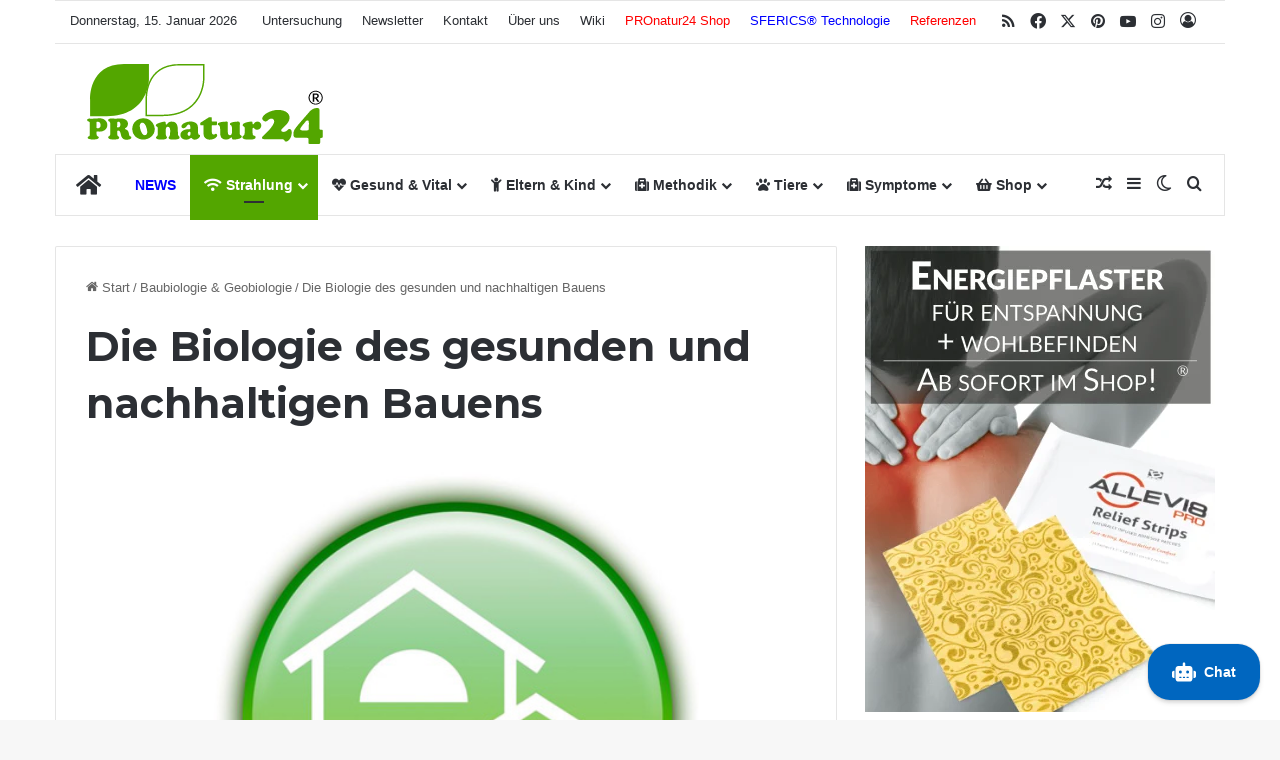

--- FILE ---
content_type: text/html; charset=UTF-8
request_url: https://cdn.pronatur24.eu/baubiologie-geobiologie/baubiologie
body_size: 63999
content:
<!DOCTYPE html> <html lang="de" data-skin="light" prefix="og: https://ogp.me/ns#"> <head> <meta charset="UTF-8"/> <link rel="profile" href="//gmpg.org/xfn/11"/> <meta http-equiv='x-dns-prefetch-control' content='on'> <link rel='dns-prefetch' href="//cdnjs.cloudflare.com/"/> <link rel='dns-prefetch' href="//ajax.googleapis.com/"/> <link rel='dns-prefetch' href="//s.gravatar.com/"/> <link rel='dns-prefetch' href="//www.google-analytics.com/"/> <link rel='preload' as='image' href="//cdn.pronatur24.eu/wp-content/uploads/2021/01/pronatur24-logo-farbe.svg"> <link rel='preload' as='script' href="//ajax.googleapis.com/ajax/libs/webfont/1/webfont.js"> <style id='tie-critical-css' type='text/css'></style> <script type="text/javascript" id="google_gtagjs-js-consent-mode-data-layer">
/* <![CDATA[ */
window.dataLayer = window.dataLayer || [];function gtag(){dataLayer.push(arguments);}
gtag('consent', 'default', {"ad_personalization":"denied","ad_storage":"denied","ad_user_data":"denied","analytics_storage":"denied","functionality_storage":"denied","security_storage":"denied","personalization_storage":"denied","region":["AT","BE","BG","CH","CY","CZ","DE","DK","EE","ES","FI","FR","GB","GR","HR","HU","IE","IS","IT","LI","LT","LU","LV","MT","NL","NO","PL","PT","RO","SE","SI","SK"],"wait_for_update":500});
window._googlesitekitConsentCategoryMap = {"statistics":["analytics_storage"],"marketing":["ad_storage","ad_user_data","ad_personalization"],"functional":["functionality_storage","security_storage"],"preferences":["personalization_storage"]};
window._googlesitekitConsents = {"ad_personalization":"denied","ad_storage":"denied","ad_user_data":"denied","analytics_storage":"denied","functionality_storage":"denied","security_storage":"denied","personalization_storage":"denied","region":["AT","BE","BG","CH","CY","CZ","DE","DK","EE","ES","FI","FR","GB","GR","HR","HU","IE","IS","IT","LI","LT","LU","LV","MT","NL","NO","PL","PT","RO","SE","SI","SK"],"wait_for_update":500};
/* ]]> */
</script> <title>Die Biologie des gesunden Bauens</title> <style id="wpr-usedcss">:root{--brand-color:#0669ff;--dark-brand-color:#0051cc;--bright-color:#FFF;--base-color:#2c2f34}html{-ms-touch-action:manipulation;touch-action:manipulation;-webkit-text-size-adjust:100%;-ms-text-size-adjust:100%}article,aside,figcaption,figure,footer,header,main,nav,section{display:block}audio,canvas,progress,video{display:inline-block}audio:not([controls]){display:none;height:0}progress{vertical-align:baseline}[hidden],template{display:none}a{background-color:transparent}a:active,a:hover{outline-width:0}strong{font-weight:inherit}strong{font-weight:600}small{font-size:80%}img{border-style:none}svg:not(:root){overflow:hidden}figure{margin:1em 0}hr{box-sizing:content-box;height:0;overflow:visible}button,input,select,textarea{font:inherit}optgroup{font-weight:700}button,input,select{overflow:visible}button,input,select,textarea{margin:0}button,select{text-transform:none}[type=button],[type=reset],[type=submit],button{cursor:pointer}[disabled]{cursor:default}[type=reset],[type=submit],button,html [type=button]{-webkit-appearance:button}button::-moz-focus-inner,input::-moz-focus-inner{border:0;padding:0}button:-moz-focusring,input:-moz-focusring{outline:ButtonText dotted 1px}fieldset{border:1px solid silver;margin:0 2px;padding:.35em .625em .75em}legend{box-sizing:border-box;color:inherit;display:table;max-width:100%;padding:0;white-space:normal}textarea{overflow:auto}[type=checkbox],[type=radio]{box-sizing:border-box;padding:0}[type=number]::-webkit-inner-spin-button,[type=number]::-webkit-outer-spin-button{height:auto}[type=search]{-webkit-appearance:textfield}[type=search]::-webkit-search-cancel-button,[type=search]::-webkit-search-decoration{-webkit-appearance:none}*{padding:0;margin:0;list-style:none;border:0;outline:0;box-sizing:border-box}:after,:before{box-sizing:border-box}body{background:#f7f7f7;color:var(--base-color);font-family:-apple-system,BlinkMacSystemFont,"Segoe UI",Roboto,Oxygen,Oxygen-Sans,Ubuntu,Cantarell,"Helvetica Neue","Open Sans",Arial,sans-serif;font-size:13px;line-height:21px}.the-subtitle,h1,h2,h3{line-height:1.4;font-weight:600}h1{font-size:41px;font-weight:700}h2{font-size:27px}h3{font-size:23px}.the-subtitle{font-size:17px}a{color:var(--base-color);text-decoration:none;transition:.15s}a:hover{color:var(--brand-color)}embed,img,object{max-width:100%;height:auto}iframe{max-width:100%}p{line-height:1.7}.screen-reader-text{clip:rect(1px,1px,1px,1px);position:absolute!important;height:1px;width:1px;overflow:hidden}.stream-item{text-align:center;position:relative;z-index:2;margin:20px 0;padding:0}.stream-item iframe{margin:0 auto}.stream-item img{max-width:100%;width:auto;height:auto;margin:0 auto;display:inline-block;vertical-align:middle}.tie-icon:before,[class*=" tie-icon-"],[class^=tie-icon-]{font-family:tiefonticon!important;speak:never;font-style:normal;font-weight:400;font-variant:normal;text-transform:none;line-height:1;-webkit-font-smoothing:antialiased;-moz-osx-font-smoothing:grayscale;display:inline-block}#autocomplete-suggestions,.tie-popup{display:none}.container{margin-right:auto;margin-left:auto;padding-left:15px;padding-right:15px}.container:after{content:"";display:table;clear:both}@media (min-width:1200px){.container{max-width:1200px}}.tie-row{margin-left:-15px;margin-right:-15px}.tie-row:after{content:"";display:table;clear:both}.tie-col-md-12,.tie-col-md-4,.tie-col-md-8,.tie-col-sm-12,.tie-col-sm-4,.tie-col-xs-12{position:relative;min-height:1px;padding-left:15px;padding-right:15px}.tie-col-xs-12{float:left}.tie-col-xs-12{width:100%}@media (min-width:768px){.container{width:100%}.tie-col-sm-12,.tie-col-sm-4{float:left}.tie-col-sm-4{width:33.33333%}.tie-col-sm-12{width:100%}}@media (min-width:992px){.header-layout-3.has-normal-width-logo .stream-item-top img{float:right}.tie-col-md-12,.tie-col-md-4,.tie-col-md-8{float:left}.tie-col-md-4{width:33.33333%}.tie-col-md-8{width:66.66667%}.tie-col-md-12{width:100%}.boxed-layout #main-nav.fixed-nav,.boxed-layout #tie-wrapper{width:95%}}.tie-alignleft{float:left}.tie-alignright{float:right}.fullwidth{width:100%!important}.alignright{float:right;margin:.375em 0 1em 1.75em}@media (max-width:767px){.entry .alignright,.entry .alignright img{float:none;clear:both;display:block;margin:0 auto 1.75em}.magazine1:not(.has-builder):not(.error404) .main-content,.magazine1:not(.has-builder):not(.error404) .sidebar{padding-left:0;padding-right:0}.magazine1:not(.has-builder):not(.error404) .social-icons-widget.widget-content-only{padding:0 20px}}.clearfix:after,.clearfix:before{content:"\0020";display:block;height:0;overflow:hidden}.clearfix:after{clear:both}#tie-wrapper,.tie-container{height:100%;min-height:650px}.tie-container{position:relative;overflow:hidden}#tie-wrapper{background:#fff;position:relative;z-index:108;height:100%;margin:0 auto}.container-wrapper{background:#fff;border:1px solid rgba(0,0,0,.1);border-radius:2px;padding:30px}#content{margin-top:30px}.site-content{-ms-word-wrap:break-word;word-wrap:break-word}.boxed-layout #tie-wrapper,.boxed-layout .fixed-nav{max-width:1230px}.boxed-layout.wrapper-has-shadow #tie-wrapper{box-shadow:0 1px 7px rgba(171,171,171,.5)}@media (min-width:992px){.border-layout #tie-container{margin:25px}.border-layout:after,.border-layout:before{background:inherit;content:"";display:block;height:25px;left:0;bottom:0;position:fixed;width:100%;z-index:110}.border-layout:before{top:0;bottom:auto}.border-layout.admin-bar:before{top:32px}.border-layout #main-nav.fixed-nav{left:25px;right:25px;width:calc(100% - 50px)}}.theme-header{background:#fff;position:relative;z-index:999}.theme-header:after{content:"";display:table;clear:both}#menu-components-wrap{display:flex;justify-content:space-between;width:100%;flex-wrap:wrap}.logo-row{position:relative}#logo{margin-top:40px;margin-bottom:40px;display:block;float:left}#logo img{vertical-align:middle}#logo img[src*='.svg']{width:100%!important}@-moz-document url-prefix(){#logo img[src*='.svg']{height:100px}}#logo a{display:inline-block}#tie-logo-inverted{display:none}.tie-skin-inverted #tie-logo-inverted{display:block}.tie-skin-inverted #tie-logo-default{display:none}@media (max-width:991px){.page.has-header-ad:not(.has-header-below-ad) #content,.single.has-header-ad:not(.has-header-below-ad) #content{margin-top:0}.header-layout-3.has-normal-width-logo .stream-item-top{clear:both}#content{margin-top:15px}#theme-header.has-normal-width-logo #logo{margin:14px 0!important;text-align:left;line-height:1}#theme-header.has-normal-width-logo #logo img{width:auto;height:auto;max-width:190px}#theme-header.mobile-header-default:not(.header-layout-1) #logo{flex-grow:10}}.components{display:flex;align-items:center;justify-content:end}.components>li{position:relative}.components>li.social-icons-item{margin:0}.components>li>a{display:block;position:relative;width:30px;text-align:center;font-size:16px;white-space:nowrap}.components>li:hover>a,.components>li>a:hover{z-index:2}.components .avatar{border-radius:100%;position:relative;top:3px;max-width:20px}.components .tie-weather-widget{color:var(--base-color)}.main-nav-dark .main-nav .tie-weather-widget{color:#fff}.top-nav-dark .top-nav .tie-weather-widget{color:#ccc}.header-layout-1 #menu-components-wrap{display:flex;justify-content:flex-end}.header-layout-1 .main-menu-wrapper{display:table;width:100%}.header-layout-1 #logo{line-height:1;float:left;margin-top:20px;margin-bottom:20px}@media (max-width:991px){.header-layout-1 .main-menu-wrapper,.logo-container{border-width:0;display:flex;flex-flow:row nowrap;align-items:center;justify-content:space-between}}.mobile-header-components{display:none;z-index:10;height:30px;line-height:30px;flex-wrap:nowrap;flex:1 1 0%}.mobile-header-components .components{float:none;display:flex!important;justify-content:stretch}.mobile-header-components .components li.custom-menu-link{display:inline-block;float:none}.mobile-header-components .components li.custom-menu-link>a{width:20px;padding-bottom:15px}.header-layout-1.main-nav-dark .mobile-header-components .components li.custom-menu-link>a{color:#fff}.mobile-header-components [class*=" tie-icon-"],.mobile-header-components [class^=tie-icon-]{font-size:18px;width:20px;height:20px;vertical-align:middle}.mobile-header-components .tie-mobile-menu-icon{font-size:20px}.mobile-header-components .nav-icon{display:inline-block;width:20px;height:2px;background-color:var(--base-color);position:relative;top:-4px;transition:background .4s ease}.mobile-header-components .nav-icon:after,.mobile-header-components .nav-icon:before{position:absolute;right:0;background-color:var(--base-color);content:'';display:block;width:100%;height:100%;transition:transform .4s,background .4s,right .2s ease;transform:translateZ(0);backface-visibility:hidden}.mobile-header-components .nav-icon:before{transform:translateY(-7px)}.mobile-header-components .nav-icon:after{transform:translateY(7px)}.dark-skin .mobile-header-components .nav-icon,.dark-skin .mobile-header-components .nav-icon:after,.dark-skin .mobile-header-components .nav-icon:before,.main-nav-dark.header-layout-1 .mobile-header-components .nav-icon,.main-nav-dark.header-layout-1 .mobile-header-components .nav-icon:after,.main-nav-dark.header-layout-1 .mobile-header-components .nav-icon:before{background-color:#fff}#mobile-header-components-area_2 .components{flex-direction:row-reverse}#mobile-header-components-area_2 .components li.custom-menu-link>a{margin-left:15px}#mobile-menu-icon:hover .nav-icon,#mobile-menu-icon:hover .nav-icon:after,#mobile-menu-icon:hover .nav-icon:before{background-color:var(--brand-color)}@media (max-width:991px){.logo-container:after,.logo-container:before{height:1px}#tie-body #mobile-container,.mobile-header-components{display:block}#slide-sidebar-widgets{display:none}}.top-nav{background-color:#fff;position:relative;z-index:10;line-height:40px;border:1px solid rgba(0,0,0,.1);border-width:1px 0;color:var(--base-color);clear:both}.main-nav-below.top-nav-above .top-nav{border-top-width:0}.top-nav a:not(.button):not(:hover){color:var(--base-color)}.top-nav .components>li:hover>a{color:var(--brand-color)}.topbar-wrapper{display:flex;min-height:40px}.top-nav .tie-alignleft,.top-nav .tie-alignright{flex-grow:1;position:relative}.topbar-today-date{float:left;padding-right:15px;flex-shrink:0}.top-menu .menu a{padding:0 10px}.top-menu .menu li:hover>a{color:var(--brand-color)}.top-menu .menu ul{display:none;position:absolute;background:#fff}.top-menu .menu li:hover>ul{display:block}.top-menu .menu li{position:relative}.top-menu .menu ul.sub-menu a{width:200px;line-height:20px;padding:10px 15px}.tie-alignright .top-menu{float:right;border-width:0 1px}.top-menu .menu .tie-current-menu>a{color:var(--brand-color)}@media (min-width:992px){.top-nav-boxed .topbar-wrapper{padding-right:15px;padding-left:15px}.top-nav-boxed .top-nav{background:0 0!important;border-width:0}.top-nav-boxed .topbar-wrapper{background:#fff;border:1px solid rgba(0,0,0,.1);border-width:1px 0;width:100%}}.top-nav .tie-alignleft .components,.top-nav .tie-alignleft .components>li{float:left;justify-content:start}.top-nav-dark .top-nav{background-color:#2c2e32;color:#ccc}.top-nav-dark .top-nav *{border-color:rgba(255,255,255,.1)}.top-nav-dark .top-nav .components>li.social-icons-item .social-link:not(:hover) span,.top-nav-dark .top-nav .components>li>a{color:#ccc}.top-nav-dark .top-nav .components>li:hover>a{color:#fff}.top-nav-dark .top-nav .top-menu li a{color:#ccc;border-color:rgba(255,255,255,.04)}.top-nav-dark .top-menu ul{background:#2c2e32}.top-nav-dark .top-menu li:hover>a{background:rgba(0,0,0,.1);color:var(--brand-color)}.top-nav-dark.top-nav-boxed .top-nav{background-color:transparent}.top-nav-dark.top-nav-boxed .topbar-wrapper{background-color:#2c2e32}.top-nav-dark.top-nav-boxed.top-nav-above.main-nav-below .topbar-wrapper{border-width:0}@media (max-width:991px){.theme-header .components,.top-menu,.top-nav:not(.has-breaking-news),.topbar-today-date{display:none}#sticky-logo{display:none}}.main-nav-wrapper{position:relative;z-index:4}.main-nav{background-color:var(--main-nav-background);color:var(--main-nav-primary-color);position:relative;border:1px solid var(--main-nav-main-border-color);border-width:1px 0}.main-menu-wrapper{position:relative}@media (min-width:992px){.header-menu .menu{display:flex}.header-menu .menu a{display:block;position:relative}.header-menu .menu>li>a{white-space:nowrap}.header-menu .menu .sub-menu a{padding:8px 10px}.header-menu .menu a:hover,.header-menu .menu li:hover>a{z-index:2}.header-menu .menu ul:not(.sub-menu-columns):not(.sub-menu-columns-item):not(.sub-list):not(.mega-cat-sub-categories):not(.slider-arrow-nav){box-shadow:0 2px 5px rgba(0,0,0,.1)}.header-menu .menu ul li{position:relative}.header-menu .menu ul a{border-width:0 0 1px;transition:.15s}.header-menu .menu ul ul{top:0;left:100%}#main-nav{z-index:9;line-height:60px}.main-menu .menu a{transition:.15s}.main-menu .menu>li>a{padding:0 14px;font-size:14px;font-weight:700}.main-menu .menu>li>.menu-sub-content{border-top:2px solid var(--main-nav-primary-color)}.main-menu .menu>li.is-icon-only>a{padding:0 20px;line-height:inherit}.main-menu .menu>li.is-icon-only>a:before{display:none}.main-menu .menu>li.is-icon-only>a .tie-menu-icon{font-size:160%;transform:translateY(15%)}.main-menu .menu ul{line-height:20px;z-index:1}.main-menu .menu .mega-link-column .tie-menu-icon,.main-menu .menu .mega-recent-featured-list .tie-menu-icon,.main-menu .menu .sub-menu .tie-menu-icon{width:20px}.main-menu .menu-sub-content{background:var(--main-nav-background);display:none;padding:15px;width:230px;position:absolute;box-shadow:0 3px 4px rgba(0,0,0,.2)}.main-menu .menu-sub-content a{width:200px}.main-menu ul li:hover>.menu-sub-content,.main-menu ul li[aria-expanded=true]>.mega-menu-block,.main-menu ul li[aria-expanded=true]>ul{display:block;z-index:1}nav.main-nav.menu-style-default .menu>li.tie-current-menu{border-bottom:5px solid var(--main-nav-primary-color);margin-bottom:-5px}nav.main-nav.menu-style-default .menu>li.tie-current-menu>a:after{content:"";width:20px;height:2px;position:absolute;margin-top:17px;left:50%;top:50%;bottom:auto;right:auto;transform:translateX(-50%) translateY(-50%);background:#2c2f34;transition:.3s}nav.main-nav.menu-style-solid-bg .menu>li.tie-current-menu>a,nav.main-nav.menu-style-solid-bg .menu>li:hover>a{background-color:var(--main-nav-primary-color);color:var(--main-nav-contrast-primary-color)}.header-layout-1 .main-menu-wrap .menu>li:only-child:not(.mega-menu){position:relative}.header-layout-1 .main-menu-wrap .menu>li:only-child>.menu-sub-content{right:0;left:auto}.header-layout-1 .main-menu-wrap .menu>li:only-child>.menu-sub-content ul{left:auto;right:100%}nav.main-nav .components>li:hover>a{color:var(--brand-color)}.main-nav .components li a:hover,.main-nav .menu ul li.current-menu-item:not(.mega-link-column)>a,.main-nav .menu ul li:hover>a:not(.megamenu-pagination){color:var(--main-nav-primary-color)}.main-nav .components li a,.main-nav .menu a{color:var(--main-nav-text-color)}.main-nav .components li a.button:hover{color:var(--main-nav-contrast-primary-color)}.main-nav-light{--main-nav-background:#FFFFFF;--main-nav-secondry-background:rgba(0, 0, 0, .03);--main-nav-primary-color:var(--brand-color);--main-nav-contrast-primary-color:var(--bright-color);--main-nav-text-color:var(--base-color);--main-nav-secondry-text-color:rgba(0, 0, 0, .5);--main-nav-main-border-color:rgba(0, 0, 0, .1);--main-nav-secondry-border-color:rgba(0, 0, 0, .08)}.main-nav-light.fixed-nav{background-color:rgba(255,255,255,.95)}.main-nav-dark{--main-nav-background:#1f2024;--main-nav-secondry-background:rgba(0, 0, 0, .2);--main-nav-primary-color:var(--brand-color);--main-nav-contrast-primary-color:var(--bright-color);--main-nav-text-color:#FFFFFF;--main-nav-secondry-text-color:rgba(225, 255, 255, .5);--main-nav-main-border-color:rgba(255, 255, 255, .07);--main-nav-secondry-border-color:rgba(255, 255, 255, .04)}.main-nav-dark .main-nav{border-width:0}.main-nav-dark .main-nav.fixed-nav{background-color:rgba(31,32,36,.95)}.mega-menu>a:before,header .menu-item-has-children>a:before{content:'';position:absolute;right:10px;top:50%;bottom:auto;transform:translateY(-50%);font-family:tiefonticon!important;font-style:normal;font-weight:400;font-variant:normal;text-transform:none;content:"\f079";font-size:11px;line-height:1}.mega-menu .menu-item-has-children>a:before,header .menu-item-has-children .menu-item-has-children>a:before{content:"\f106";font-size:15px}.menu .mega-menu:not(.is-icon-only)>a,.menu>.menu-item-has-children:not(.is-icon-only)>a{padding-right:25px}.main-nav-boxed .main-nav{border-width:0}.main-nav-boxed .main-menu-wrapper{float:left;width:100%;background-color:var(--main-nav-background);padding-right:15px}.main-nav-boxed.main-nav-light .main-menu-wrapper{border:1px solid var(--main-nav-main-border-color)}.dark-skin .main-nav-boxed.main-nav-light .main-menu-wrapper{border-width:0}.main-nav-boxed.main-nav-light .fixed-nav .main-menu-wrapper{border-color:transparent}.dark-skin .main-nav-below.top-nav-above #main-nav{border-width:0}.header-layout-1.main-nav-below.top-nav-above .main-nav{margin-top:-1px;border-top-width:0}}.main-nav-boxed .fixed-nav .main-menu-wrapper,.main-nav-boxed .main-nav:not(.fixed-nav),.theme-header:not(.main-nav-boxed) .fixed-nav .main-menu-wrapper{background:0 0!important}#theme-header.header-layout-1>div:only-child nav{border-width:0!important}@media only screen and (min-width:992px) and (max-width:1100px){.main-nav .menu>li:not(.is-icon-only)>a{padding-left:7px;padding-right:7px}.main-nav .menu>li:not(.is-icon-only)>a:before{display:none}.main-nav .menu>li.is-icon-only>a{padding-left:15px;padding-right:15px}}#main-nav:not(.fixed-nav) #sticky-logo,#main-nav:not(.fixed-nav) .flex-placeholder{display:none}.theme-header .fixed-nav{position:fixed;width:100%;top:0;bottom:auto!important;z-index:100;will-change:transform;transform:translateY(-100%);transition:transform .3s;box-shadow:rgba(99,99,99,.2) 0 2px 8px 0;border-width:0;background-color:rgba(255,255,255,.95)}.theme-header .fixed-nav:not(.just-before-sticky){line-height:60px!important}.theme-header .fixed-nav:not(.just-before-sticky) #sticky-logo{display:block}.theme-header .fixed-nav:not(.just-before-sticky) #sticky-logo img{opacity:1;visibility:visible;width:auto!important;transform:translateY(0)}.admin-bar .theme-header .fixed-nav{top:32px}@media (max-width:782px){.admin-bar .theme-header .fixed-nav{top:46px}}@media (max-width:600px){.admin-bar .theme-header .fixed-nav{top:0}}@media (min-width:992px){#sticky-logo{overflow:hidden;float:left;vertical-align:middle}#sticky-logo a{line-height:1;display:inline-block}#sticky-logo img{position:relative;vertical-align:middle;padding:8px 10px;top:-1px;max-height:50px}.header-layout-1 #sticky-logo img,.just-before-sticky #sticky-logo img{padding:0}.header-layout-1:not(.has-custom-sticky-logo) #sticky-logo{display:none}.theme-header #sticky-logo img{opacity:0;visibility:hidden;width:0!important;transform:translateY(75%);transition:transform .3s cubic-bezier(.55, 0, .1, 1),opacity .6s cubic-bezier(.55, 0, .1, 1)}.theme-header.header-layout-1:not(.has-custom-sticky-logo) #sticky-logo img{transition:none}.theme-header:not(.header-layout-1) #main-nav:not(.fixed-nav) #sticky-logo img{margin-left:-20px}.header-layout-1 .flex-placeholder{flex-grow:1}.header-layout-1:not(.just-before-sticky):not(.has-custom-sticky-logo) .fixed-nav #sticky-logo{display:block}.border-layout .theme-header .fixed-nav{top:25px}.border-layout.admin-bar .theme-header .fixed-nav{top:57px}.magazine2 .sidebar-right .sidebar,.magazine2.sidebar-right .sidebar{padding-left:40px}}.theme-header .fixed-nav .container{opacity:.95}.theme-header .fixed-nav .main-menu,.theme-header .fixed-nav .main-menu-wrapper{border-top:0}.theme-header .fixed-nav.fixed-unpinned:not(.default-behavior-mode) .main-menu .menu>li.tie-current-menu{border-bottom-width:0;margin-bottom:0}.theme-header .fixed-nav.unpinned-no-transition{transition:none}.theme-header .fixed-nav:not(.fixed-unpinned):not(.fixed-pinned) .tie-current-menu{border:none!important}.theme-header .default-behavior-mode.fixed-unpinned,.theme-header .fixed-pinned{transform:translate3d(0,0,0)}@media (max-width:991px){.theme-header .fixed-nav{transition:none}.fixed-nav#main-nav.sticky-nav-slide.sticky-down,.fixed-nav#main-nav.sticky-up,.fixed-nav.logo-container.sticky-nav-slide.sticky-down,.fixed-nav.logo-container.sticky-up{transition:transform .4s ease}.sticky-type-slide .fixed-nav#main-nav.sticky-nav-slide-visible,.sticky-type-slide .fixed-nav.logo-container.sticky-nav-slide-visible{transform:translateY(0)}.fixed-nav.default-behavior-mode{transform:none!important}#tie-wrapper header#theme-header{box-shadow:none;background:0 0!important}.header-layout-1 .main-nav,.logo-container{border-width:0;box-shadow:0 3px 7px 0 rgba(0,0,0,.1)}.header-layout-1 .main-nav,.logo-container{background-color:#fff}.dark-skin .logo-container,.main-nav-dark.header-layout-1 .main-nav{background-color:#1f2024}.dark-skin #theme-header .logo-container.fixed-nav{background-color:rgba(31,32,36,.95)}.header-layout-1 #menu-components-wrap,.header-layout-3 .main-nav-wrapper{display:none}.main-menu-wrapper .main-menu-wrap{width:100%}}img:is([sizes=auto i],[sizes^="auto," i]){contain-intrinsic-size:3000px 1500px}:root{--tie-preset-gradient-1:linear-gradient(135deg, rgba(6, 147, 227, 1) 0%, rgb(155, 81, 224) 100%);--tie-preset-gradient-2:linear-gradient(135deg, rgb(122, 220, 180) 0%, rgb(0, 208, 130) 100%);--tie-preset-gradient-3:linear-gradient(135deg, rgba(252, 185, 0, 1) 0%, rgba(255, 105, 0, 1) 100%);--tie-preset-gradient-4:linear-gradient(135deg, rgba(255, 105, 0, 1) 0%, rgb(207, 46, 46) 100%);--tie-preset-gradient-5:linear-gradient(135deg, rgb(238, 238, 238) 0%, rgb(169, 184, 195) 100%);--tie-preset-gradient-6:linear-gradient(135deg, rgb(74, 234, 220) 0%, rgb(151, 120, 209) 20%, rgb(207, 42, 186) 40%, rgb(238, 44, 130) 60%, rgb(251, 105, 98) 80%, rgb(254, 248, 76) 100%);--tie-preset-gradient-7:linear-gradient(135deg, rgb(255, 206, 236) 0%, rgb(152, 150, 240) 100%);--tie-preset-gradient-8:linear-gradient(135deg, rgb(254, 205, 165) 0%, rgb(254, 45, 45) 50%, rgb(107, 0, 62) 100%);--tie-preset-gradient-9:linear-gradient(135deg, rgb(255, 203, 112) 0%, rgb(199, 81, 192) 50%, rgb(65, 88, 208) 100%);--tie-preset-gradient-10:linear-gradient(135deg, rgb(255, 245, 203) 0%, rgb(182, 227, 212) 50%, rgb(51, 167, 181) 100%);--tie-preset-gradient-11:linear-gradient(135deg, rgb(202, 248, 128) 0%, rgb(113, 206, 126) 100%);--tie-preset-gradient-12:linear-gradient(135deg, rgb(2, 3, 129) 0%, rgb(40, 116, 252) 100%);--tie-preset-gradient-13:linear-gradient(135deg, #4D34FA, #ad34fa);--tie-preset-gradient-14:linear-gradient(135deg, #0057FF, #31B5FF);--tie-preset-gradient-15:linear-gradient(135deg, #FF007A, #FF81BD);--tie-preset-gradient-16:linear-gradient(135deg, #14111E, #4B4462);--tie-preset-gradient-17:linear-gradient(135deg, #F32758, #FFC581);--main-nav-background:#FFFFFF;--main-nav-secondry-background:rgba(0, 0, 0, .03);--main-nav-primary-color:#0088ff;--main-nav-contrast-primary-color:#FFFFFF;--main-nav-text-color:#2c2f34;--main-nav-secondry-text-color:rgba(0, 0, 0, .5);--main-nav-main-border-color:rgba(0, 0, 0, .1);--main-nav-secondry-border-color:rgba(0, 0, 0, .08)}@font-face{font-display:swap;font-family:arqicon;src:url('https://cdn.pronatur24.eu/wp-content/plugins/arqam/fonts/arqicon.eot');src:url('https://cdn.pronatur24.eu/wp-content/plugins/arqam/fonts/arqicon.eot?#iefix') format('embedded-opentype'),url('https://cdn.pronatur24.eu/wp-content/plugins/arqam/fonts/arqicon.ttf') format('truetype'),url('https://cdn.pronatur24.eu/wp-content/plugins/arqam/fonts/arqicon.woff') format('woff'),url('https://cdn.pronatur24.eu/wp-content/plugins/arqam/fonts/arqicon.svg#arqicon') format('svg');font-weight:400;font-style:normal}[class*=" arqicon-"],[class^=arqicon-]{font-family:arqicon;speak:none;font-style:normal;font-weight:400;font-variant:normal;text-transform:none;line-height:1em;display:inline-block;text-decoration:inherit;text-align:center;-webkit-font-smoothing:antialiased;-moz-osx-font-smoothing:grayscale}.arqicon-comments:before{content:"\f086"}.arqicon-twitter:before{content:"\f099"}.arqicon-facebook:before{content:"\f09a"}.arqicon-feed:before{content:"\f09e"}.arqicon-pinterest:before{content:"\f0d2"}.arqicon-file-text:before{content:"\f15c"}.arqicon-youtube:before{content:"\f167"}#css{background:linear-gradient(to bottom,#f4f4f4,#f4f4f4 50%,#f9f9f9 50%,#f9f9f9);background-size:100% 30px;font-size:90%}img.emoji{display:inline!important;border:none!important;box-shadow:none!important;height:1em!important;width:1em!important;margin:0 .07em!important;vertical-align:-.1em!important;background:0 0!important;padding:0!important}@-webkit-keyframes spin{0%{-webkit-transform:rotate(0)}100%{-webkit-transform:rotate(-360deg)}}@keyframes spin{0%{-webkit-transform:rotate(0)}100%{-webkit-transform:rotate(-360deg)}}:root{--rankmath-wp-adminbar-height:0}:root{--wp--preset--aspect-ratio--square:1;--wp--preset--aspect-ratio--4-3:4/3;--wp--preset--aspect-ratio--3-4:3/4;--wp--preset--aspect-ratio--3-2:3/2;--wp--preset--aspect-ratio--2-3:2/3;--wp--preset--aspect-ratio--16-9:16/9;--wp--preset--aspect-ratio--9-16:9/16;--wp--preset--color--black:#000000;--wp--preset--color--cyan-bluish-gray:#abb8c3;--wp--preset--color--white:#ffffff;--wp--preset--color--pale-pink:#f78da7;--wp--preset--color--vivid-red:#cf2e2e;--wp--preset--color--luminous-vivid-orange:#ff6900;--wp--preset--color--luminous-vivid-amber:#fcb900;--wp--preset--color--light-green-cyan:#7bdcb5;--wp--preset--color--vivid-green-cyan:#00d084;--wp--preset--color--pale-cyan-blue:#8ed1fc;--wp--preset--color--vivid-cyan-blue:#0693e3;--wp--preset--color--vivid-purple:#9b51e0;--wp--preset--color--global-color:#53a600;--wp--preset--gradient--vivid-cyan-blue-to-vivid-purple:linear-gradient(135deg,rgba(6, 147, 227, 1) 0%,rgb(155, 81, 224) 100%);--wp--preset--gradient--light-green-cyan-to-vivid-green-cyan:linear-gradient(135deg,rgb(122, 220, 180) 0%,rgb(0, 208, 130) 100%);--wp--preset--gradient--luminous-vivid-amber-to-luminous-vivid-orange:linear-gradient(135deg,rgba(252, 185, 0, 1) 0%,rgba(255, 105, 0, 1) 100%);--wp--preset--gradient--luminous-vivid-orange-to-vivid-red:linear-gradient(135deg,rgba(255, 105, 0, 1) 0%,rgb(207, 46, 46) 100%);--wp--preset--gradient--very-light-gray-to-cyan-bluish-gray:linear-gradient(135deg,rgb(238, 238, 238) 0%,rgb(169, 184, 195) 100%);--wp--preset--gradient--cool-to-warm-spectrum:linear-gradient(135deg,rgb(74, 234, 220) 0%,rgb(151, 120, 209) 20%,rgb(207, 42, 186) 40%,rgb(238, 44, 130) 60%,rgb(251, 105, 98) 80%,rgb(254, 248, 76) 100%);--wp--preset--gradient--blush-light-purple:linear-gradient(135deg,rgb(255, 206, 236) 0%,rgb(152, 150, 240) 100%);--wp--preset--gradient--blush-bordeaux:linear-gradient(135deg,rgb(254, 205, 165) 0%,rgb(254, 45, 45) 50%,rgb(107, 0, 62) 100%);--wp--preset--gradient--luminous-dusk:linear-gradient(135deg,rgb(255, 203, 112) 0%,rgb(199, 81, 192) 50%,rgb(65, 88, 208) 100%);--wp--preset--gradient--pale-ocean:linear-gradient(135deg,rgb(255, 245, 203) 0%,rgb(182, 227, 212) 50%,rgb(51, 167, 181) 100%);--wp--preset--gradient--electric-grass:linear-gradient(135deg,rgb(202, 248, 128) 0%,rgb(113, 206, 126) 100%);--wp--preset--gradient--midnight:linear-gradient(135deg,rgb(2, 3, 129) 0%,rgb(40, 116, 252) 100%);--wp--preset--font-size--small:13px;--wp--preset--font-size--medium:20px;--wp--preset--font-size--large:36px;--wp--preset--font-size--x-large:42px;--wp--preset--spacing--20:0.44rem;--wp--preset--spacing--30:0.67rem;--wp--preset--spacing--40:1rem;--wp--preset--spacing--50:1.5rem;--wp--preset--spacing--60:2.25rem;--wp--preset--spacing--70:3.38rem;--wp--preset--spacing--80:5.06rem;--wp--preset--shadow--natural:6px 6px 9px rgba(0, 0, 0, .2);--wp--preset--shadow--deep:12px 12px 50px rgba(0, 0, 0, .4);--wp--preset--shadow--sharp:6px 6px 0px rgba(0, 0, 0, .2);--wp--preset--shadow--outlined:6px 6px 0px -3px rgba(255, 255, 255, 1),6px 6px rgba(0, 0, 0, 1);--wp--preset--shadow--crisp:6px 6px 0px rgba(0, 0, 0, 1)}:where(.is-layout-flex){gap:.5em}:where(.is-layout-grid){gap:.5em}:where(.wp-block-post-template.is-layout-flex){gap:1.25em}:where(.wp-block-post-template.is-layout-grid){gap:1.25em}:where(.wp-block-columns.is-layout-flex){gap:2em}:where(.wp-block-columns.is-layout-grid){gap:2em}:root :where(.wp-block-pullquote){font-size:1.5em;line-height:1.6}.gdpr-clear{display:block;float:none;clear:both}.wordpress-gdpr-hidden{display:none!important}.wordpress-gdpr-popup{position:fixed;font-size:13px;line-height:17px;z-index:999999999}.wordpress-gdpr-popup-bottom .wordpress-gdpr-popup-container{bottom:0}.wordpress-gdpr-popup-container{display:none;width:100%;position:fixed;z-index:9999;padding:20px}.wordpress-gdpr-popup p{margin:0}.wordpress-gdpr-popup-bottom{bottom:0}.wordpress-gdpr-popup-privacy-center,.wordpress-gdpr-popup-privacy-settings-text,.wordpress-gdpr-popup-read-more{display:block;float:none;clear:both}.wordpress-gdpr-popup-agree,.wordpress-gdpr-popup-decline{padding:8px 15px;text-decoration:none!important;text-transform:uppercase;display:inline-block;margin-bottom:10px;color:#fff;padding:10px 20px}a.wordpress-gdpr-popup-agree:active,a.wordpress-gdpr-popup-agree:hover,a.wordpress-gdpr-popup-decline:active,a.wordpress-gdpr-popup-decline:hover{color:#fff}.wordpress-gdpr-popup-agree{background:#ff5722;float:right}.wordpress-gdpr-popup-decline{background:#777;float:left}.wordpress-gdpr-popup-full-width-buttons-right{width:100%;text-align:center}.wordpress-gdpr-popup-full-width-buttons-right .wordpress-gdpr-popup-text{width:80%;text-align:left;float:left;padding-right:20px}.wordpress-gdpr-popup-full-width-buttons-right .wordpress-gdpr-popup-actions{width:20%;text-align:center;float:left}.wordpress-gdpr-popup-full-width-buttons-right .wordpress-gdpr-popup-actions a{width:100%;max-width:200px}.wordpress-gdpr-popup-full-width-buttons-right .wordpress-gdpr-popup-agree{float:left}.wordpress-gdpr-popup-full-width-buttons-right .wordpress-gdpr-popup-actions-links{margin-top:10px}.wordpress-gdpr-popup-full-width-buttons-right .wordpress-gdpr-popup-actions{margin-top:0}.wordpress-gdpr-popup-actions{margin-top:20px}.wordpress-gdpr-popup-actions-links a{display:inline;margin-right:10px}.wordpress-gdpr-popup-overlay-backdrop{z-index:9999;position:fixed;top:0;right:0;bottom:0;left:0;background-color:rgba(0,0,0,.7);display:none}.wordpress-gdpr-popup-actions a,.wordpress-gdpr-popup-actions a:active,.wordpress-gdpr-popup-actions a:hover{font-weight:700;margin-right:5px;text-decoration:underline}.wordpress-gdpr-popup-close{position:absolute;top:-12.5px;right:-12.5px;display:block;width:30px;height:30px;line-height:30px;text-align:center;border-radius:50%}.wordpress-gdpr-popup-full-width-buttons-right .wordpress-gdpr-popup-close{top:-15px;right:0}.wordpress-gdpr-privacy-settings-trigger-container{width:auto;position:fixed;bottom:1%;height:60px;width:60px;text-align:center;line-height:60px;border-radius:50%;z-index:99}.wordpress-gdpr-privacy-settings-popup-container,.wordpress-gdpr-privacy-settings-popup-container *{box-sizing:border-box}.wordpress-gdpr-privacy-settings-popup-message{background-color:#4caf50;color:#fff;padding:5px 10px;text-align:center;font-weight:700;font-size:11px;display:none}@media (max-width:768px){.wordpress-gdpr-popup{width:100%}}@media (max-width:1000px) and (max-height:500px){.wordpress-gdpr-privacy-settings-popup{max-height:100%;overflow-x:auto}}.wordpress-gdpr-privacy-settings-popup{position:fixed;z-index:99999;width:90%;max-width:660px;height:auto;margin:auto;padding:15px;left:50%;top:50%;font-size:11px;transform:translate(-50%,-50%);-webkit-transform:translate(-50%,-50%);display:none}.wordpress-gdpr-privacy-settings-popup-backdrop{z-index:9999;position:fixed;top:0;right:0;bottom:0;left:0;background-color:rgba(0,0,0,.7);display:none}.wordpress-gdpr-privacy-settings-popup-logo{width:25%;float:left}.wordpress-gdpr-privacy-settings-popup-logo img{width:100px;text-align:center;margin:0 auto;display:block;max-width:100%}.wordpress-gdpr-privacy-settings-popup-info{float:left;width:70%;padding-left:5%}.wordpress-gdpr-privacy-settings-popup-title{font-size:20px;font-weight:700;margin-bottom:10px;line-height:22px}p.wordpress-gdpr-privacy-settings-popup-description{margin:0}.wordpress-gdpr-privacy-settings-popup-header{border-bottom:1px solid #eaeaea;padding:20px 0}.wordpress-gdpr-privacy-settings-popup-service-categories{width:25%;float:left}.wordpress-gdpr-privacy-settings-popup-services{float:left;width:75%;padding-left:5%;padding-right:5%;padding-top:10px;max-height:300px;overflow-y:auto}input[type=checkbox].gdpr-service-switch{-moz-appearance:none;-webkit-appearance:none;float:right;-o-appearance:none;position:relative;height:20px;width:40px;border-radius:10px;box-shadow:inset -20px 0 0 1px rgba(192,192,192,.5);background-color:#fff;border:1px solid silver;outline:0;-webkit-transition:.2s;transition:.2s}input[type=checkbox].gdpr-service-switch:checked{box-shadow:inset 20px 0 0 0 rgba(76,175,80,.9);border:1px solid #4caf50}input[type=checkbox].gdpr-service-switch:disabled{box-shadow:inset 20px 0 0 0 rgba(76,175,80,.6)}input[type=checkbox].gdpr-service-switch::-ms-check{opacity:0}input[type=checkbox].gdpr-service-switch:after,input[type=checkbox].gdpr-service-switch:before{display:none}.wordpress-gdpr-privacy-settings-popup-services-container{border:1px solid #f7f7f7}.wordpress-gdpr-popup-privacy-settings-services-content-title{font-weight:700;float:left}.wordpress-gdpr-popup-privacy-settings-services-content-title-box{margin-bottom:10px}.wordpress-gdpr-popup-privacy-settings-services-content-cookies{padding-left:20px}.wordpress-gdpr-popup-privacy-settings-services-content-cookies li{list-style-type:disc}.wordpress-gdpr-privacy-settings-popup-services-container a{color:#333;display:block}a.wordpress-gdpr-popup-privacy-settings-service-category{font-size:12px;font-weight:700;padding:10px;border-bottom:1px solid #eaeaea}.wordpress-gdpr-privacy-settings-popup-service-categories{background:#f7f7f7;height:300px;border-right:1px solid #eaeaea}.wordpress-gdpr-popup-privacy-settings-services-content hr{border:solid #e8e8e8;border-width:1px 0 0;clear:both;margin:10px 0;height:0}.wordpress-gdpr-popup-privacy-settings-services-content-description{display:none}.wordpress-gdpr-privacy-settings-popup-close{position:absolute;top:-12.5px;right:-12.5px;display:block;width:30px;height:30px;line-height:30px;text-align:center;border-radius:50%}a.wordpress-gdpr-popup-privacy-settings-service-category:active,a.wordpress-gdpr-popup-privacy-settings-service-category:hover{background-color:#fafafa}.wordpress-gdpr-privacy-settings-popup-services-buttons{margin-top:10px;font-size:13px}.wordpress-gdpr-privacy-settings-popup-services-buttons .btn{padding:10px 20px;color:#fff;font-size:13px;cursor:pointer;white-space:normal}.wordpress-gdpr-privacy-settings-popup-services-decline-all{float:left;background-color:#777}.wordpress-gdpr-privacy-settings-popup-services-accept-all{float:right;background-color:#4caf50}@media (max-width:768px){.wordpress-gdpr-privacy-settings-popup-service-categories{width:100%;height:auto}a.wordpress-gdpr-popup-privacy-settings-service-category{padding:2px 10px}.wordpress-gdpr-privacy-settings-popup-services{width:100%}.wordpress-gdpr-privacy-settings-popup-description{display:none}.wordpress-gdpr-privacy-settings-popup-logo{width:10%}.wordpress-gdpr-privacy-settings-popup-services-buttons .btn{font-size:10px;padding:10px}.wordpress-gdpr-popup-privacy-settings-service-category-description{display:none}.wordpress-gdpr-popup-privacy-settings-services-content hr{margin:5px 0}.wordpress-gdpr-popup-privacy-settings-services-content-title-box{margin-bottom:0}.wordpress-gdpr-privacy-settings-popup-header{padding:5px 0}.wordpress-gdpr-popup-full-width-buttons-right .wordpress-gdpr-popup-actions{width:30%;text-align:center}.wordpress-gdpr-popup-full-width-buttons-right .wordpress-gdpr-popup-text{width:70%;text-align:left}}@font-face{font-family:'Font Awesome 5 Free';font-style:normal;font-weight:900;font-display:swap;src:url("https://cdn.pronatur24.eu/wp-content/plugins/wordpress-gdpr/public/css/fontawesome-free-5.15.3-web/webfonts/fa-solid-900.eot");src:url("https://cdn.pronatur24.eu/wp-content/plugins/wordpress-gdpr/public/css/fontawesome-free-5.15.3-web/webfonts/fa-solid-900.eot?#iefix") format("embedded-opentype"),url("https://cdn.pronatur24.eu/wp-content/plugins/wordpress-gdpr/public/css/fontawesome-free-5.15.3-web/webfonts/fa-solid-900.woff2") format("woff2"),url("https://cdn.pronatur24.eu/wp-content/plugins/wordpress-gdpr/public/css/fontawesome-free-5.15.3-web/webfonts/fa-solid-900.woff") format("woff"),url("https://cdn.pronatur24.eu/wp-content/plugins/wordpress-gdpr/public/css/fontawesome-free-5.15.3-web/webfonts/fa-solid-900.ttf") format("truetype"),url("https://cdn.pronatur24.eu/wp-content/plugins/wordpress-gdpr/public/css/fontawesome-free-5.15.3-web/webfonts/fa-solid-900.svg#fontawesome") format("svg")}.cff-wrapper:after{content:"";display:table;clear:both}#cff{float:left;width:100%;margin:0 auto;padding:0;-webkit-box-sizing:border-box;-moz-box-sizing:border-box;box-sizing:border-box}#cff .cff-posts-wrap{position:relative;clear:both;height:100%;top:0;bottom:0;width:100%}#cff .cff-item{float:left;width:100%;clear:both;padding:20px 0 15px;margin:0;border-bottom:1px solid #ddd}#cff .cff-item:first-child{padding-top:0}.cff-visual-header{margin-bottom:24px!important}.cff-visual-header .cff-header-hero{width:100%;height:300px;position:relative;overflow:hidden}.cff-visual-header .cff-header-hero img{width:100%;display:none}.cff-visual-header .cff-header-img img{display:block;width:100px;border-radius:3px;padding:0;margin:0}.cff-visual-header .cff-header-img{position:absolute;display:inline-block;line-height:1}.cff-visual-header .cff-header-text{display:inline-block;float:left;margin:20px 0 0 120px}#cff .cff-visual-header .cff-header-text h3,.cff-visual-header .cff-header-text h3{display:inline-block;width:auto;margin:0 8px 0 0;padding:0;font-size:1.2em;line-height:1.2em}.cff-visual-header .cff-header-text{padding-top:10px;margin:0}.cff-header-text:after{display:table;clear:both;content:" "}#cff .cff-less{display:none}#cff .cff-post-text-link{display:block}.cff-post-text{width:100%;float:left}#cff .cff-post-desc,#cff h3,#cff p{float:left;width:100%;clear:both;padding:0;margin:5px 0;word-wrap:break-word}#cff .cff-author{float:left;clear:both;margin:0 0 15px;padding:0;line-height:1.2;width:100%}#cff .cff-author a{text-decoration:none;border:none}#cff .cff-author-img{float:left;width:40px;height:40px;margin:0 0 0 -100%!important;font-size:0;background:#eee;background:url(https://cdn.pronatur24.eu/wp-content/plugins/custom-facebook-feed/assets/img/cff-avatar.png) no-repeat;background-size:100%;border-radius:50%}#cff .cff-author img{float:left;margin:0!important;padding:0!important;border:none!important;font-size:0;border-radius:50%}#cff .cff-author-img.cff-no-consent img{display:none}.cff-no-consent .cff-header-text{margin-left:0!important}.cff-no-consent .cff-header-hero,.cff-no-consent .cff-header-img{display:none!important}#cff .cff-expand{display:none}#cff .cff-shared-link{float:left;clear:both;width:100%;padding:5px 10px;margin:10px 0 5px;background:#f9f9f9;border:1px solid #d9d9d9;background:rgba(0,0,0,.02);border:1px solid rgba(0,0,0,.07);-webkit-box-sizing:border-box;-moz-box-sizing:border-box;box-sizing:border-box}#cff .cff-link{float:left;clear:both;max-width:20%;margin:10px 0 0}#cff .cff-link img{max-width:100%}#cff .cff-post-desc{margin:5px 0 0}#cff .cff-share-tooltip{display:none;position:absolute;z-index:1000;bottom:22px;right:-40px;width:110px;padding:3px 5px 4px;margin:0;background:#333;color:#eee;font-size:12px;line-height:1.3;-moz-border-radius:4px;-webkit-border-radius:4px;border-radius:4px;-webkit-box-sizing:border-box;-moz-box-sizing:border-box;box-sizing:border-box}#cff .cff-share-tooltip a .fa,#cff .cff-share-tooltip a svg{font-size:16px;margin:0;padding:5px}#cff .cff-share-tooltip a{display:block;float:left;margin:0!important;padding:0!important;color:#eee!important;opacity:0;-moz-border-radius:4px;-webkit-border-radius:4px;border-radius:4px}#cff .cff-share-tooltip a:hover{color:#fff!important}#cff .cff-share-tooltip a.cff-show{opacity:1;transition:opacity .2s ease}.cff-likebox{float:left;width:100%;position:relative;margin:20px 0 0}#cff .cff-credit img{float:left;margin:-2px 5px 0 0}#cff .cff-credit .fa{padding-right:5px;font-size:13px}.cff-credit a{display:flex;align-items:center}@media all and (max-width:640px){.cff-wrapper .cff-visual-header .cff-header-img img{width:80px}}#cff img.emoji{float:none;max-width:100%}#cff.cff-masonry{box-sizing:border-box}#cff.cff-masonry .cff-item,#cff.cff-masonry .cff-item:first-child{padding-top:20px;margin-top:0}#cff.cff-masonry .cff-item,#cff.cff-masonry .cff-likebox{float:none;display:inline-block;width:30.3%;margin:0 1.5%;margin-bottom:20px}@media (min-width:481px) and (max-width:800px){#cff.cff-masonry .cff-item,#cff.cff-masonry .cff-likebox{width:100%;margin:0}#cff.cff-masonry.masonry-2-tablet .cff-posts-wrap .cff-item,#cff.cff-masonry.masonry-2-tablet .cff-posts-wrap .cff-likebox{width:47%;margin-left:1.5%;margin-right:1.5%}#cff.cff-masonry.masonry-3-tablet .cff-posts-wrap .cff-item,#cff.cff-masonry.masonry-3-tablet .cff-posts-wrap .cff-likebox{width:30.3%;margin-left:1.5%;margin-right:1.5%}#cff.cff-masonry.masonry-4-tablet .cff-item,#cff.cff-masonry.masonry-4-tablet .cff-likebox{width:22%;margin-left:1.5%;margin-right:1.5%}}@media (max-width:480px){#cff.cff-masonry .cff-item,#cff.cff-masonry .cff-likebox{width:100%;margin:0}#cff.cff-masonry.masonry-2-mobile .cff-posts-wrap .cff-item,#cff.cff-masonry.masonry-2-mobile .cff-posts-wrap .cff-likebox{width:47%;margin-left:1.5%;margin-right:1.5%}#cff.cff-masonry.masonry-3-mobile .cff-posts-wrap .cff-item,#cff.cff-masonry.masonry-3-mobile .cff-posts-wrap .cff-likebox{width:30.3%;margin-left:1.5%;margin-right:1.5%}}#cff.cff-masonry.cff-masonry-css{width:100%;overflow:hidden;margin-bottom:20px}#cff.cff-masonry.cff-masonry-css{-webkit-column-gap:20px;-moz-column-gap:20px;column-gap:20px;-webkit-column-fill:auto;column-fill:unset;-webkit-column-count:3;-moz-column-count:3;column-count:3;margin:0}#cff.cff-masonry.cff-masonry-css .cff-item,#cff.cff-masonry.cff-masonry-css .cff-likebox{float:none;display:inline-block;width:100%;margin:0 0 12px}#cff.cff-masonry.cff-masonry-css .cff-likebox{width:99.5%}@media only screen and (max-width:780px){#cff.cff-masonry.cff-masonry-css{-webkit-column-count:1;-moz-column-count:1;column-count:1}#cff.cff-masonry.cff-masonry-css.masonry-2-mobile{-webkit-column-count:2;-moz-column-count:2;column-count:2;margin:0}#cff.cff-masonry.cff-masonry-css.masonry-2-mobile,#cff.cff-masonry.cff-masonry-css.masonry-2-mobile .cff-item{width:100%}}#cff.cff-disable-masonry{height:auto!important}#cff.cff-disable-masonry .cff-item,#cff.cff-disable-masonry .cff-likebox{position:relative!important;top:auto!important}.cff-num-diff-hide{display:none!important}.cff-gdpr-notice{max-width:100%;box-sizing:border-box;padding:8px 15px;margin:0;font-size:12px;background:#fdf7f7;display:inline-block;border-radius:5px;border:1px solid #e4b1b1;line-height:1.3;display:none}.fa{display:inline-block;font:14px/1 FontAwesome;font-size:inherit;text-rendering:auto;-webkit-font-smoothing:antialiased;-moz-osx-font-smoothing:grayscale}@-webkit-keyframes fa-spin{0%{-webkit-transform:rotate(0);transform:rotate(0)}100%{-webkit-transform:rotate(359deg);transform:rotate(359deg)}}@keyframes fa-spin{0%{-webkit-transform:rotate(0);transform:rotate(0)}100%{-webkit-transform:rotate(359deg);transform:rotate(359deg)}}div.sib-sms-field{display:inline-block;position:relative;width:100%}.sib-sms-field .sib-country-block{position:absolute;right:auto;left:0;top:0;bottom:0;padding:1px;-webkit-box-sizing:border-box;-moz-box-sizing:border-box;box-sizing:border-box}.sib-sms-field ul.sib-country-list{position:absolute;z-index:2;list-style:none;text-align:left;padding:0;margin:0 0 0 -1px;box-shadow:rgba(0,0,0,.2) 1px 1px 4px;background-color:#fff;border:1px solid #ccc;white-space:nowrap;max-height:150px;overflow-y:scroll;overflow-x:hidden;top:50px;width:250px}.sib-sms-field .sib-sms{padding-right:6px;padding-left:52px;margin-left:0;position:relative;z-index:0;margin-top:0!important;margin-bottom:0!important;margin-right:0}.sib-multi-lists.sib_error{color:#a94442}.wf-active .logo-text,.wf-active .the-subtitle,.wf-active h1,.wf-active h2,.wf-active h3,.wf-active h4,.wf-active h5,.wf-active h6{font-family:Montserrat}:root:root{--brand-color:#53a600;--dark-brand-color:#217400;--bright-color:#FFFFFF;--base-color:#2c2f34}#footer-widgets-container{border-top:8px solid #53a600;-webkit-box-shadow:0 -5px 0 rgba(0,0,0,.07);-moz-box-shadow:0 -8px 0 rgba(0,0,0,.07);box-shadow:0 -8px 0 rgba(0,0,0,.07)}#reading-position-indicator{box-shadow:0 0 10px rgba(83,166,0,.7)}html :root:root{--brand-color:#53a600;--dark-brand-color:#217400;--bright-color:#FFFFFF;--base-color:#2c2f34}html #footer-widgets-container{border-top:8px solid #53a600;-webkit-box-shadow:0 -5px 0 rgba(0,0,0,.07);-moz-box-shadow:0 -8px 0 rgba(0,0,0,.07);box-shadow:0 -8px 0 rgba(0,0,0,.07)}html #reading-position-indicator{box-shadow:0 0 10px rgba(83,166,0,.7)}html #tie-container .post-title a:hover,html #tie-container a.post-title:hover{background-size:100% 2px;text-decoration:none!important}html .post-title a,html a.post-title{background-image:linear-gradient(to bottom,#000 0,#000 98%);background-size:0 1px;background-repeat:no-repeat;background-position:left 100%;color:#000}html .dark-skin .post-title a,html .dark-skin a.post-title{color:#fff;background-image:linear-gradient(to bottom,#fff 0,#fff 98%)}@media (min-width:1200px){html .container{width:auto}}html .boxed-layout #tie-wrapper,html .boxed-layout .fixed-nav{max-width:1340px}@media (min-width:1310px){html .container{max-width:1310px}}a.go-to-top-button{right:auto;left:15px}.g{margin:0;padding:0;overflow:hidden;line-height:1;zoom:1}.g img{height:auto}.g-1{margin:1px}@media only screen and (max-width:480px){.g-single{width:100%;margin-left:0;margin-right:0}}img#wpstats{display:none}.table-responsive table{border-collapse:collapse;border-spacing:0;table-layout:auto;padding:0;width:100%;max-width:100%;margin:0 auto 20px}.table-responsive{overflow-x:auto;min-height:.01%;margin-bottom:20px}.table-responsive::-webkit-scrollbar{width:10px;height:10px}.table-responsive::-webkit-scrollbar-thumb{background:#ddd;border-radius:2px}.table-responsive::-webkit-scrollbar-track-piece{background:#fff}@media (max-width:992px){.table-responsive table{width:auto!important;margin:0 auto 15px!important}}@media screen and (max-width:767px){.table-responsive{width:100%;margin-bottom:15px;overflow-y:hidden;-ms-overflow-style:-ms-autohiding-scrollbar}.table-responsive::-webkit-scrollbar{width:5px;height:5px}}@media screen and (min-width:1200px){.table-responsive .table{max-width:100%!important}}.wprt-container .table>tbody>tr>th{border:1px solid #ddd!important}.wprt-container .table>tbody>tr>th{padding-top:8px!important;padding-right:8px!important;padding-bottom:8px!important;padding-left:8px!important;vertical-align:middle;text-align:center}.wprt-container .table-responsive .table tr:nth-child(odd){background-color:#fff!important}.wprt-container .table-responsive .table tr:nth-child(2n){background-color:#f9f9f9!important}.table-responsive table p{margin:0!important;padding:0!important}.table-responsive table tbody tr th{background-color:inherit!important}@font-face{font-family:Montserrat;font-style:normal;font-weight:400;font-display:swap;src:url(https://fonts.gstatic.com/s/montserrat/v29/JTUSjIg1_i6t8kCHKm459Wlhyw.woff2) format('woff2');unicode-range:U+0000-00FF,U+0131,U+0152-0153,U+02BB-02BC,U+02C6,U+02DA,U+02DC,U+0304,U+0308,U+0329,U+2000-206F,U+20AC,U+2122,U+2191,U+2193,U+2212,U+2215,U+FEFF,U+FFFD}@font-face{font-family:Montserrat;font-style:normal;font-weight:500;font-display:swap;src:url(https://fonts.gstatic.com/s/montserrat/v29/JTUSjIg1_i6t8kCHKm459Wlhyw.woff2) format('woff2');unicode-range:U+0000-00FF,U+0131,U+0152-0153,U+02BB-02BC,U+02C6,U+02DA,U+02DC,U+0304,U+0308,U+0329,U+2000-206F,U+20AC,U+2122,U+2191,U+2193,U+2212,U+2215,U+FEFF,U+FFFD}@font-face{font-family:Montserrat;font-style:normal;font-weight:600;font-display:swap;src:url(https://fonts.gstatic.com/s/montserrat/v29/JTUSjIg1_i6t8kCHKm459Wlhyw.woff2) format('woff2');unicode-range:U+0000-00FF,U+0131,U+0152-0153,U+02BB-02BC,U+02C6,U+02DA,U+02DC,U+0304,U+0308,U+0329,U+2000-206F,U+20AC,U+2122,U+2191,U+2193,U+2212,U+2215,U+FEFF,U+FFFD}@font-face{font-family:Montserrat;font-style:normal;font-weight:700;font-display:swap;src:url(https://fonts.gstatic.com/s/montserrat/v29/JTUSjIg1_i6t8kCHKm459Wlhyw.woff2) format('woff2');unicode-range:U+0000-00FF,U+0131,U+0152-0153,U+02BB-02BC,U+02C6,U+02DA,U+02DC,U+0304,U+0308,U+0329,U+2000-206F,U+20AC,U+2122,U+2191,U+2193,U+2212,U+2215,U+FEFF,U+FFFD}.magazine2 .container-wrapper{border-width:0;padding:0;background-color:transparent;opacity:.99}.magazine2.page .entry-content{padding-top:0}.magazine2 .mag-box,.magazine2 .sidebar .container-wrapper,.magazine2 .sidebar .tie-weather-widget,.magazine2 .widget-content-only{margin-bottom:50px}.dark-skin .magazine2 .container-wrapper{background-color:transparent}.magazine2.post-layout-1 .entry-header-outer{padding:0 0 20px}.magazine2.search .entry-header-outer{margin-bottom:30px}.magazine2 .post-components>div{margin-top:50px}@media (max-width:991px){html .side-aside.normal-side{background:#0a9e01;background:-webkit-linear-gradient(135deg,#66a501,#0a9e01);background:-moz-linear-gradient(135deg,#66a501,#0a9e01);background:-o-linear-gradient(135deg,#66a501,#0a9e01);background:linear-gradient(135deg,#0a9e01,#66a501)}.magazine2 .mag-box,.magazine2 .sidebar .container-wrapper,.magazine2 .sidebar .tie-weather-widget,.magazine2 .widget-content-only{margin-bottom:30px}.magazine2.search .entry-header-outer{margin-bottom:20px}.magazine2 .post-components>div{margin-top:30px}}.magazine2 .entry-content{padding:0 0 30px}@media (max-width:670px){.magazine2 .entry-content{padding:0 0 15px}}.magazine2 .post-element .entry-content{padding:15px 0 0}.main-nav-dark .main-nav input,.top-nav-dark .top-nav input{color:#ccc}.top-nav-dark .top-nav input{color:#ccc}input,select,textarea{border:1px solid rgba(0,0,0,.1);color:var(--base-color);font-size:13px;outline:0;padding:10px 12px;line-height:23px;border-radius:2px;transition:background .3s,border .3s;max-width:100%;background-color:transparent}input:hover,input[type=text]:focus,select:focus,select:hover,textarea:focus,textarea:hover{background-color:rgba(0,0,0,.03)}input:not([type=checkbox]):not([type=radio]),textarea{appearance:none;outline:0}textarea{width:100%}select{padding:5px;height:30px;-webkit-appearance:menulist}select[multiple]{height:auto}[type=radio]{appearance:radio}@media (max-width:767px){input:not([type=submit]),select,textarea{font-size:16px!important}.entry-header .post-meta>div,.entry-header .post-meta>span,.main-content .post-meta>div,.main-content .post-meta>span{float:left}}.button,[type=submit]{width:auto;position:relative;background-color:var(--tie-buttons-color,var(--brand-color));color:var(--tie-buttons-text,var(--bright-color));border-radius:var(--tie-buttons-radius,2px);border:var(--tie-buttons-border-width,0) solid var(--tie-buttons-border-color,var(--brand-color));padding:10px 25px;margin:0;font-weight:600;font-size:14px;display:inline-block;text-align:center;line-height:21px;cursor:pointer;text-decoration:none;vertical-align:middle;transition:.3s;appearance:none}.button:hover,[type=submit]:hover{background-color:var(--tie-buttons-hover-color,var(--dark-brand-color));color:var(--tie-buttons-hover-text,var(--bright-color));text-decoration:none}code,tt,var{font-family:Inconsolata,Monaco,MonacoRegular,monospace;font-size:13px;line-height:1.6}code{background-color:#d1d1d1;color:#1a1a1a;padding:.125em .25em}::-moz-selection{background:var(--brand-color);color:var(--bright-color);text-shadow:none}::selection{background:var(--brand-color);color:var(--bright-color);text-shadow:none}@media (min-width:992px){.sidebar-right .main-content{float:left}.sidebar-right .sidebar{float:right}.magazine1 .sidebar-right .main-content,.sidebar-right.magazine1 .main-content{padding-right:3px}.magazine2 .sidebar-right .main-content,.sidebar-right.magazine2 .main-content{padding-right:5px}.tie-slider-nav{opacity:0}.main-slider:hover .tie-slider-nav{opacity:1}}.full-width .main-content{width:100%}@keyframes tieSlideInUp{from{transform:translate3d(0,20px,0);opacity:0}to{transform:translate3d(0,0,0);opacity:1}}#tie-body .tie-animate-slideInUp{opacity:0;animation:.4s forwards tieSlideInUp;animation-delay:.3}.post-thumb{position:relative;height:100%;display:block;backface-visibility:hidden;transform:rotate(0);transition:opacity .2s}.post-thumb img{width:100%;display:block}.post-thumb-overlay-wrap{position:absolute;width:100%;height:100%;overflow:hidden}.post-thumb-overlay{position:absolute;width:100%;height:100%;z-index:3;background:rgba(35,38,42,.8);transform:scale(1.5);transition:.4s;opacity:0}.post-thumb-overlay:hover{opacity:1;transform:scale(1)}.post-thumb-overlay .tie-media-icon{position:absolute;left:50%;top:50%;bottom:auto;right:auto;transform:translateX(-50%) translateY(-50%);color:#fff;text-align:center;font-size:32px;z-index:8}.post-thumb-overlay .tie-media-icon:before{height:32px;width:32px;content:"\e685"}.tie-thumb .tie-media-icon:before{content:"\e6ac"}.post-meta{margin:10px 0 8px;font-size:12px;overflow:hidden}.post-meta,.post-meta a:not(:hover){color:#666}.post-meta .meta-item{margin-right:8px;display:inline-block}.post-meta .meta-item .fa{display:none}.post-meta .meta-item.tie-icon:before{padding-right:3px}.post-meta .meta-item.date:before{content:"\f017"}.post-meta .tie-alignright .meta-item:last-child{margin:0!important}.post-rating{position:absolute;top:10px;right:10px;white-space:nowrap;word-wrap:normal;letter-spacing:4px;text-align:center;text-indent:2px;font-size:15px;direction:ltr;z-index:1}.stars-rating-bg{color:#434850}.stars-rating-bg:before{content:"\f005" "\f005" "\f005" "\f005" "\f005";font-family:tiefonticon;display:block}.stars-rating-active-inner{text-align:left}.stars-rating-active-inner:before{content:"\f005" "\f005" "\f005" "\f005" "\f005";font-family:tiefonticon;display:block}.stars-rating-active{transition:width 1.5s;position:absolute;left:0;top:0;width:0;overflow:hidden;color:var(--brand-color)}.post-meta .post-rating{position:relative;top:-1px;float:left;right:auto;margin-right:8px;font-size:13px;text-indent:0;letter-spacing:2px}.post-meta .post-rating .stars-rating-active{width:0}.tie-slider-nav{width:100%;position:absolute;z-index:1;top:50%;margin-top:-23px;transition:opacity}.tie-slider-nav li{cursor:pointer;position:relative;float:left}.tie-slider-nav li:last-child{float:right}.tie-slider-nav li span{position:absolute;z-index:2;width:25px;height:46px;line-height:46px;background:#fff;text-align:center;font-size:20px;color:var(--base-color);transition:.3s;border-radius:2px;border-top-left-radius:0;border-bottom-left-radius:0}.tie-slider-nav li span:hover{background:var(--brand-color);color:var(--bright-color)}.dark-skin .tie-slider-nav li span:not(:hover){color:#ccc}.tie-slider-nav li:last-child span{right:0;border-radius:2px;border-top-right-radius:0;border-bottom-right-radius:0}.tie-slider-nav a:hover{background:rgba(0,0,0,.1)}.slider-arrow-nav{float:right;margin-left:5px}.slider-arrow-nav li{float:left;clear:none}.slider-arrow-nav a{border:1px solid rgba(0,0,0,.1);margin-left:5px;font-size:12px;line-height:20px;width:22px;height:22px;text-align:center;display:inline-block;cursor:pointer;border-radius:2px}.slider-arrow-nav a:not(.pagination-disabled):hover{background-color:var(--brand-color);color:var(--bright-color);border-color:var(--brand-color)}#breadcrumb{margin:50px 0 0}#breadcrumb,#breadcrumb a:not(:hover){color:#666}#breadcrumb .delimiter{margin:0 3px;font-style:normal}.entry-header-outer #breadcrumb{margin:0 0 20px;padding:0}.author-avatar{display:block}.author-avatar img{border-radius:50%;max-width:111px;object-fit:cover;aspect-ratio:1}a.author-avatar:hover{opacity:.8}.social-icons-item{float:right;margin-left:6px;position:relative}.social-icons-item .social-link span{color:var(--base-color);transition:.15s;line-height:unset}.social-icons .social-icons-item .social-link,.social-icons-widget .social-icons-item .social-link{width:24px;height:24px;line-height:24px;padding:0;display:block;text-align:center;border-radius:2px}.social-icons-widget .social-icons-item .social-link:hover span{color:#fff}.main-nav .components>li.social-icons-item .social-link:hover{background-color:transparent!important}.main-nav .components>li.social-icons-item .social-link:not(:hover) span{color:var(--main-nav-text-color)}.top-nav .components>li.social-icons-item .social-link:hover{background-color:transparent!important}.top-nav .components>li.social-icons-item .social-link:not(:hover) span{color:var(--base-color)}.social-icons-item .facebook-social-icon{background-color:#4080ff!important}.social-icons-item .facebook-social-icon span{color:#4080ff}.social-icons-item .twitter-social-icon{background-color:#000!important}.social-icons-item .twitter-social-icon span{color:#000}.social-icons-item .pinterest-social-icon{background-color:#e13138!important}.social-icons-item .pinterest-social-icon span{color:#e13138}.social-icons-item .instagram-social-icon{background-color:#c13584!important}.social-icons-item .instagram-social-icon span{color:#c13584}.social-icons-item .youtube-social-icon{background-color:#ef4e41!important}.social-icons-item .youtube-social-icon span{color:#ef4e41}.social-icons-item .rss-social-icon{background-color:#faa33d!important}.social-icons-item .rss-social-icon span{color:#faa33d}ul:not(.solid-social-icons) .social-icons-item a:not(:hover){background-color:transparent!important}.solid-social-icons .social-link{background-color:var(--base-color);transition:opacity .3s}.dark-skin .solid-social-icons .social-link{background-color:#27292d;border-color:#27292d}.solid-social-icons .social-link span{color:#fff!important;transition:.1s}.solid-social-icons .social-link:hover{opacity:.8}.featured-area.video-is-sticky,.tie-fluid-width-video-wrapper{width:100%;position:relative;padding:0;padding-top:56%}.entry .tie-fluid-width-video-wrapper{clear:both}.tie-fluid-width-video-wrapper .wp-video,.tie-fluid-width-video-wrapper embed,.tie-fluid-width-video-wrapper iframe,.tie-fluid-width-video-wrapper object{position:absolute;top:0;left:0;width:100%;height:100%}div:not(.tie-ignore-fitvid)>.wp-video,div:not(.tie-ignore-fitvid)>.wp-video-shortcode{width:100%!important;height:auto!important}#tie-wrapper .mejs-container .mejs-controls{background:var(--brand-color);color:var(--bright-color)}#tie-wrapper .mejs-container .mejs-time-current{background:#fff}#tie-wrapper .mejs-container .mejs-time-loaded{background:rgba(255,255,255,.5)}#tie-wrapper .mejs-container.wp-video-shortcode.mejs-video{padding-top:57%}#tie-wrapper .mejs-container .mejs-overlay,#tie-wrapper .mejs-container .mejs-poster{width:100%!important;height:100%!important}#tie-wrapper .mejs-container .mejs-mediaelement video{position:absolute;top:0;left:0;right:0;bottom:0;width:100%!important;height:100%!important}.theme-notice{background:#fff6ac;padding:10px;color:#000!important;display:block;clear:both}#the-post .theme-notice{margin-bottom:10px}.loader-overlay{opacity:1;perspective:10000px;background:0 0;position:absolute;left:50%;top:50%;bottom:auto;right:auto;transform:translateX(-50%) translateY(-50%)}.entry-header{padding:30px 30px 0;margin-bottom:20px}@media (max-width:991px){.entry-header{padding:20px 20px 0}}#tie-body .action a:hover,#tie-body .social-statistics-widget a:hover,#tie-body .tabs>li>a:hover,#tie-body a.button:hover,#tie-body a.remove:hover{text-decoration:none!important}#is-scroller-outer{visibility:hidden;width:100px;height:0;overflow:scroll}#is-scroller{width:100%}.entry{line-height:1.7;font-size:15px}.entry p{margin-bottom:25px;line-height:1.7}.entry p:last-child{margin:0}@media (max-width:767px){.page #breadcrumb .current,.page #breadcrumb em:last-of-type{display:none}.container-wrapper,.entry-content{padding:20px 15px}}.section-item{position:relative;padding:30px 0 0;clear:both}.flexMenu-viewMore>a{position:relative;z-index:5}.flexMenu-viewMore>a>span{display:inline-block;line-height:22px;font-size:16px}.mag-box-container{position:relative}.mag-box .posts-items li:first-child{margin-top:0}.mag-box{margin-bottom:30px;clear:both}.mag-box .is-loading{opacity:.5;transition:opacity .3s}.mag-box .posts-items{clear:both;margin:0 -2%}.mag-box .posts-items li{float:left;width:50%;margin-top:24px;padding:0 2%}@media (max-width:670px){.mag-box .posts-items li{width:100%}.mag-box .posts-items li:not(:first-child){margin-top:14px}}.mag-box .posts-items-loaded-ajax{margin-top:24px!important}.mag-box .post-title{font-size:20px;line-height:1.4}.mag-box .post-meta{margin:0 0 3px}.mag-box li:not(:first-child) .post-thumb{float:left;margin-right:15px}.mag-box li:not(:first-child) .post-title{font-size:16px}.show-more-button{border:1px solid rgba(0,0,0,.1);height:50px;line-height:50px;position:relative;text-align:center;display:block;font-weight:600;cursor:pointer;clear:both}.mag-box .show-more-button{margin:25px -30px -30px;border-width:1px 0 0}@media (max-width:767px){.mag-box .show-more-button{margin:20px -15px -20px}}.magazine2 .show-more-button{border-width:1px;margin:35px auto 0;max-width:350px}@media (max-width:991px){.section-item{padding-top:15px}.mag-box{margin-bottom:15px}.magazine2 .show-more-button{margin-top:20px}}.pagination-disabled{opacity:.5;cursor:default!important}.pagination-disabled,.pagination-disabled:hover{color:#888!important}.tabs{transition:opacity .3s;max-height:75px;width:100%;padding:0;border:1px solid rgba(0,0,0,.1);border-width:0 0 1px;display:flex;flex-flow:row wrap}.tabs li{display:inline-block;position:relative;padding:0!important}.tabs a{background:rgba(0,0,0,.02);display:block;text-align:center;border:1px solid rgba(0,0,0,.1);border-width:0 1px 1px 0;font-size:15px}.tabs a:not(:hover){color:var(--base-color)}.dark-skin .tabs a:not(:hover){color:#ccc}.tabs>li>a{line-height:65px;padding:0 15px;border-bottom-color:transparent}body .tabs.tabs .active>a{background:rgba(225,225,255,.05);color:var(--brand-color)}.tab-content{padding:30px;display:none}.tab-content{position:relative;transition:.3s}@media (max-width:767px){.tab-content{padding:20px}}.tab-content-elements li{opacity:0}.tab-content:not(.is-not-active):first-of-type{display:block}.tab-content:not(.is-not-active):first-of-type .tab-content-elements li{opacity:1}.tabs-container-wrapper{padding:0!important}.normal-side .tabs{display:flex}.normal-side .tabs li{flex-grow:1}.normal-side .tabs a{overflow:hidden;text-overflow:ellipsis;white-space:nowrap;padding:0 10px!important}.normal-side .tabs a span{font-size:20px;vertical-align:sub}.normal-side .tabs li:last-child a{border-right-width:0}.dark-skin .normal-side .tabs{border-color:#2c3033}.dark-skin .normal-side .tabs a{background:rgba(0,0,0,.1);border-color:transparent rgba(255,255,255,.1)}@media (max-width:320px){.normal-side .tabs{max-height:none;border-bottom:0}.normal-side .tabs li{display:block;width:100%;float:none}.normal-side .tabs a{border-bottom-color:rgba(0,0,0,.1);border-width:0 0 1px}.dark-skin .normal-side .tabs a{border-bottom-color:rgba(255,255,255,.1)}}.magazine1 .dark-widgetized-area .tabs-container-wrapper,.magazine2:not(.block-head-4) .dark-widgetized-area .tabs-container-wrapper{border-width:0}.magazine1 .dark-widgetized-area .tab-content,.magazine2:not(.block-head-4) .dark-widgetized-area .tab-content{padding:0}.magazine1 .dark-widgetized-area ul.tabs,.magazine2:not(.block-head-4) .dark-widgetized-area ul.tabs{margin-bottom:20px;border-width:0;max-height:55px}.magazine1 .dark-widgetized-area ul.tabs a,.magazine2:not(.block-head-4) .dark-widgetized-area ul.tabs a{border:0;color:#fff;line-height:55px;background-color:#27292d}.magazine1 .dark-widgetized-area ul.tabs a:before,.magazine2:not(.block-head-4) .dark-widgetized-area ul.tabs a:before{display:none}.magazine1 .dark-widgetized-area ul.tabs .active a,.magazine1 .dark-widgetized-area ul.tabs a:hover,.magazine2:not(.block-head-4) .dark-widgetized-area ul.tabs .active a,.magazine2:not(.block-head-4) .dark-widgetized-area ul.tabs a:hover{background:var(--brand-color);color:var(--bright-color)}.dark-skin .mag-box .tabs{border-color:#2c3033}.dark-skin .mag-box .tabs a{border-color:transparent rgba(255,255,255,.1)}.dark-skin .mag-box .tabs.tabs .active a{background-color:#1f2024}.dark-skin .magazine2 .tabs.tabs .active>a{background-color:rgba(0,0,0,.1)}.magazine2 .tab-content{padding:30px 0 0}@media (max-width:767px){.magazine2 .tab-content{padding:20px 0 0}}.magazine2 .tabs{border-width:1px}.dark-skin .magazine2 .tabs{border-color:rgba(255,255,255,.05)}.magazine2 .tabs>.active>a{border-bottom-color:inherit}.page .entry-header-outer{padding-bottom:0}.page .entry-content{padding-top:30px}.search .entry-header-outer{border-radius:2px;border-bottom-right-radius:0;border-bottom-left-radius:0}.search .entry-header-outer #breadcrumb{margin-bottom:20px;padding:0}.search .main-content>div:last-child{margin-bottom:0}.search .mag-box .container-wrapper{border-top-width:0;border-radius:2px;border-top-left-radius:0;border-top-right-radius:0}.search .mag-box{margin-bottom:0}div.post-element{padding:0;position:relative;margin-bottom:50px;overflow:hidden}div.post-element .featured-area{margin-bottom:0}div.post-element div.entry-content{padding:30px}div.post-element div.entry-content img{min-width:100%}.media-page-layout{margin-top:0}.media-page-layout .post-element{border:0!important}.media-page-layout .post-element .slide{height:300px;background-size:cover;background-position:center top;position:relative}.media-page-layout .post-element:nth-child(4n+2) .slide,.media-page-layout .post-element:nth-child(4n+3) .slide{height:450px}.media-page-layout .loader-overlay{top:200px}.full-width .media-page-layout .post-element .slide,.full-width .media-page-layout .post-element:nth-child(4n+2) .slide,.full-width .media-page-layout .post-element:nth-child(4n+3) .slide{height:300px}.full-width .media-page-layout .post-element:nth-child(2n+2) .slide{height:450px}.full-width .entry-header-outer{text-align:center}.full-width .media-page-layout:not(.masonry-with-spaces){padding-top:0}#masonry-grid:not(.masonry-loaded) .post-element{float:left;opacity:0}.search .entry-header-outer+#media-page-layout{margin-top:30px}.slick-slider{position:relative;user-select:none;-ms-touch-action:pan-y;touch-action:pan-y;-webkit-touch-callout:none;-webkit-tap-highlight-color:transparent}.slick-slider .slick-list,.slick-slider .slick-track{transform:translate3d(0,0,0)}.slick-list{position:relative;overflow:hidden;display:block;margin:0;padding:0;width:99%;width:calc(100% - 10px)}.slick-list a,.slick-list:focus{outline:0}.slick-track{position:relative;left:0;top:0;display:block}.slick-track:after,.slick-track:before{content:"";display:table}.slick-track:after{clear:both}.slick-loading .slick-track{visibility:hidden}.slick-slide{float:left;height:100%;min-height:1px;display:none}[dir=rtl] .slick-slide{float:right}.slick-slide.slick-loading img{display:none}.slick-initialized .slick-slide{display:block}.slick-loading .slick-slide{visibility:hidden}.slick-vertical .slick-slide{display:block;height:auto;border:1px solid transparent}.slick-arrow.slick-hidden{display:none}.tie-slick-dots{position:absolute;bottom:100px;list-style:none;display:block;text-align:left;padding:0;width:100%}@media (max-width:1199px){.tie-slick-dots{bottom:30px}}.tie-slick-dots li{position:relative;display:inline-block;width:10px;height:11px;margin:0 3px;padding:0;cursor:pointer}.tie-slick-dots button{border:0;display:block;outline:0;line-height:0;font-size:0;color:transparent;cursor:pointer;background:#2c2f34;height:8px;width:8px;padding:0;margin:1px;border-radius:100%;transition:.3s}.tie-slick-dots button:focus,.tie-slick-dots button:hover{outline:0}.tie-slick-dots button:focus:before,.tie-slick-dots button:hover:before{opacity:1}.tie-slick-dots .slick-active button,.tie-slick-dots button:hover{background:var(--brand-color);transform:scale(1.5,1.5)}.slide-bg{position:absolute;width:100%;height:100%;top:0;left:0;background-size:cover;background-position:center top;transition:opacity .5s;opacity:0}.slide-bg[style]{opacity:1}.main-slider{position:relative;z-index:3}.main-slider .slick-list{width:100%}.main-slider .slide{position:relative;overflow:hidden;background-repeat:no-repeat;background-position:center top;background-size:cover}.main-slider .tie-slick-slider:not(.slick-initialized) .slide{display:none}.main-slider .tie-slick-slider:not(.slick-initialized) .slide:first-child,.main-slider .tie-slick-slider:not(.slick-initialized) .tie-slider-nav+.slide{display:block}.main-slider .tie-slick-dots{pointer-events:none}.main-slider .tie-slick-dots li{pointer-events:auto}.block-head-1 .the-global-title{position:relative;font-size:17px;padding:0 0 15px;border-bottom:2px solid rgba(0,0,0,.1);margin-bottom:20px}.block-head-1 .the-global-title:after{content:"";background:#2c2f34;width:40px;height:2px;position:absolute;bottom:-2px;left:0}.block-head-1 .the-global-title:before{content:"";width:0;height:0;position:absolute;bottom:-5px;left:0;border-left:0;border-right:5px solid transparent;border-top:5px solid #2c2f34}.dark-skin .block-head-1 .the-global-title:before{border-top-color:#fff}.block-head-1 .dark-skin .widget-title:after{background:#fff}.block-head-1 .dark-skin .widget-title:before{border-top-color:#fff}.block-head-1 #footer .widget-title:before{display:none}.block-head-1 #footer .widget-title{border-bottom:0}.dark-skin .block-head-1 .the-global-title:after{background:#fff}.block-head-1 .dark-skin .the-global-title,.dark-skin .block-head-1 .the-global-title{color:#fff;border-bottom-color:rgba(255,255,255,.1)}.scrolling-box .mag-box-container{min-height:150px}.scrolling-slider{overflow:hidden;display:none}.scrolling-slider.slick-dotted{padding-bottom:40px}.scrolling-slider .slick-list{width:100%;width:calc(100% + 24px);margin-right:calc(-12px);margin-left:calc(-12px);overflow:inherit;transition:height .3s}.scrolling-slider .tie-slick-dots{bottom:0;text-align:center}.scrolling-slider .slide{margin:0 12px;position:relative}.scrolling-slider .post-title{font-size:16px;margin-top:8px}.scrolling-slider .post-meta{margin:8px 0 0}.wide-slider-nav-wrapper{height:110px;overflow:hidden;width:100%;position:absolute;bottom:0;z-index:3;opacity:0;padding:0 35px;background-color:rgba(0,0,0,.3)}.wide-slider-nav-wrapper .slick-list{width:100%}.wide-slider-nav-wrapper .slide{cursor:pointer;transition:.3s;height:110px;color:var(--brand-color)}.wide-slider-nav-wrapper .slick-current{box-shadow:inset 0 -5px 0 0}.wide-slider-nav-wrapper .tie-slider-nav{margin:-23px -35px;opacity:1}.side-aside{position:fixed;top:0;z-index:111;visibility:hidden;width:350px;max-width:100%;height:100%;background:#fff;background-repeat:no-repeat;background-position:center top;background-size:cover;transition:transform,visibility;transition-duration:.5s;transition-timing-function:cubic-bezier(0.55,0,0.1,1) 0s;overflow-y:auto}#footer .container-wrapper{padding:15px 0;margin:0;background:0 0;box-shadow:none}.site-footer{margin-top:50px;padding:0}@media (max-width:991px){div.post-element div.entry-content{padding:20px}.site-footer{margin-top:30px}}.site-footer .widget-title-icon{display:none}.site-footer .widget,.site-footer .widget-content-only{margin-bottom:0;border:0}.site-footer .widget-content-only.buddypress,.site-footer .widget.buddypress{margin-bottom:30px}.site-footer .widget.tie-weather-widget{margin:15px 0}.site-footer .widget_nav_menu li{list-style:none}.site-footer .posts-list-counter .posts-list-items li.widget-post-list:before{border-color:#2c2f34}.footer-widget-area{margin-bottom:10px}.footer-widget-area:first-child:not(.footer-boxed-widget-area){padding-top:60px}.footer-widget-area:last-child{margin-bottom:20px}@media (max-width:767px){.wide-slider-nav-wrapper{display:none}.site-footer .widget{margin-bottom:20px}.footer-widget-area:first-child:not(.footer-boxed-widget-area){padding-top:30px}.footer-widget-area{margin-bottom:20px}.site-info .social-icons li a{width:48px!important;height:48px!important;line-height:48px!important;font-size:18px;margin-top:10px}}@media (min-width:992px){.side-aside{right:0;transform:translate(350px,0)}.side-aside:not(.slide-sidebar-desktop){display:none}.footer-boxed-widget-area{padding:30px 30px 0;margin-bottom:50px;border:1px solid rgba(255,255,255,.1);border-radius:2px}.footer-boxed-widget-area:first-child{margin-top:50px}.footer-boxed-widget-area:last-child{margin-bottom:30px}.footer-boxed-widget-area>.tie-row>[class*=tie-col]{padding-right:10px;padding-left:10px}#footer .footer-boxed-widget-area .container-wrapper,#footer .footer-boxed-widget-area .widget.widget-content-only{padding:0;margin-bottom:30px}}.site-info{background:#161619;padding:20px 0;line-height:32px;text-align:center}.copyright-text{font-size:13px}.footer-menu{text-align:center}.footer-menu li{display:inline-block;margin:0 5px}.site-info .social-icons{text-align:center}.site-info .social-icons li{float:none;display:inline-block;margin:0}.site-info .social-icons li a span{color:#ccc}.site-info .social-icons li a:hover span{color:#fff}@media (max-width:767px){.site-info .tie-alignleft,.site-info .tie-alignright{float:none}}@media (min-width:768px){.site-info-layout-2 .copyright-text-first{float:left}.site-info-layout-2 .footer-menu,.site-info-layout-2 ul.social-icons{float:right;margin:0;margin-left:10px}}a.go-to-top-button{width:42px;height:42px;line-height:40px;background:var(--brand-color);text-align:center;display:block;position:fixed;bottom:-100px;right:20px;z-index:3;color:#fff;transition:.3s;font-size:22px;box-shadow:0 5px 25px rgba(0,0,0,.3);border-radius:50%}a.go-to-top-button:hover{opacity:.85}a.go-to-top-button.show-top-button{bottom:20px}.border-layout a.go-to-top-button.show-top-button{bottom:30px}.stream-item-above-footer{margin:40px auto 5px}.dark-skin{--lazyload-loading-color:#161717}.dark-skin,.dark-skin body{background-color:var(--tie-dark-skin-bg-main,#1f2024);color:#fff}.dark-skin .change-skin-icon:before{content:"\f113"}.dark-skin .wp-caption .wp-caption-text{color:#ccc}.dark-skin input:not([type=submit]),.dark-skin select,.dark-skin textarea{color:#ccc}.dark-skin .entry h1,.dark-skin .entry h2,.dark-skin .entry h3,.dark-skin a:not(:hover){color:#fff}.dark-skin #autocomplete-suggestions,.dark-skin .login-widget .forget-text:not(:hover),.dark-skin .post-meta,.dark-skin .post-meta a:not(:hover){color:#ccc!important}.dark-skin .next-posts,.dark-skin .prev-posts,.dark-skin .show-more-button,.dark-skin code,.dark-skin input:not([type=submit]),.dark-skin select,.dark-skin textarea{border-color:rgba(255,255,255,.1)}.dark-skin #theme-header,.dark-skin #tie-wrapper{background-color:var(--tie-dark-skin-bg,#27292d)}.dark-skin .tie-slider-nav span{background:#18191c}.dark-skin .boxed-layout.wrapper-has-shadow #tie-wrapper{box-shadow:0 1px 10px rgba(0,0,0,.3)}.dark-skin .container-wrapper{background-color:var(--tie-dark-skin-bg-main,#1f2024);border-color:rgba(255,255,255,.1)}.dark-skin .tie-popup-container .container-wrapper{background-color:var(--tie-dark-skin-bg-main,#1f2024)!important}.dark-skin .widget a:not(:hover),.dark-skin .widget-title,.dark-skin .widget-title a:not(:hover){color:#fff}.dark-skin .widget-title-icon{color:#ccc}.dark-skin .magazine1 .entry-header-outer+.mag-box{border-top:1px solid rgba(255,255,255,.1)}.dark-skin .entry-header .entry-title{color:#fff}.dark-skin .entry table *{border-color:rgba(255,255,255,.1)}.dark-skin .divider,.dark-skin .post-content-slideshow,.dark-skin .post-content-slideshow .tie-slider-nav li span,.dark-skin .tabs-wrapper.tabs-vertical .tabs li a,.dark-skin .tabs-wrapper.tabs-vertical:after,.dark-skin .toggle{border-color:rgba(255,255,255,.1)}.dark-skin #check-also-box{border-color:rgba(255,255,255,.1);background-color:var(--tie-dark-skin-bg-main,#1f2024)}.dark-skin .site-footer{background-color:#1c1d21}.dark-skin .mag-box:not(.tabs-box){background-color:transparent}.dark-skin .mag-box .slider-arrow-nav a{border-color:rgba(255,255,255,.1)}.dark-skin .mag-box .tie-slick-dots li:not(.slick-active) button{background:rgba(255,255,255,.2)}.post-content.container-wrapper{padding:0}.post-components>div{margin-top:30px}@media (max-width:991px){.post-components>div{margin-top:15px}#check-also-box{display:none}}.entry-header{font-size:45px;line-height:1.2}.entry-header .entry-title{margin-bottom:15px}@media (max-width:767px){a.go-to-top-button{right:5px}a.go-to-top-button.show-top-button{bottom:45px}.stream-item-above-footer{max-width:728px;margin:40px 15px 5px}.entry-header{font-size:28px}.entry-header .entry-title{font-size:28px}}.entry-header .post-meta{overflow:inherit;font-size:12px;margin-top:5px;margin-bottom:0;line-height:24px}.entry-header .post-meta .meta-item{margin-right:12px}.entry-header .post-meta,.entry-header .post-meta a:not(:hover){color:#333}.dark-skin .entry-header .post-meta,.dark-skin .entry-header .post-meta a:not(:hover){color:#aaa}.entry-header .post-meta .tie-alignright{display:inline}.post-layout-1 div.entry-content{padding-top:0}.post-layout-1 .entry-header-outer{padding:30px 30px 20px}@media (max-width:767px){.entry-header .post-meta{margin-bottom:-8px}.entry-header .post-meta .tie-alignright{float:none}.entry-header .post-meta .meta-item,.entry-header .post-meta .tie-alignright .meta-item:last-child{margin-bottom:8px!important}.entry-header .post-meta>div,.entry-header .post-meta>span{float:initial!important}.post-layout-1 .entry-header-outer{padding:20px}}.post-layout-1 .entry-header{padding:0;margin:0}.full-width .entry-header .tie-alignright{float:none}.featured-area{position:relative;margin-bottom:30px;line-height:1}@media (max-width:767px){.featured-area{margin-bottom:20px}}.featured-area iframe,.featured-area img{width:100%}.single-featured-image{position:relative;margin:0;line-height:0}.single-caption-text{position:absolute;bottom:0;left:0;padding:5px 10px;background:rgba(0,0,0,.6);color:#fff;line-height:1.8;font-size:90%}.single-caption-text a{color:#fff}.single-caption-text a:hover{opacity:.8}.entry-content{padding:0 30px 30px}.dark-skin .entry a,.entry a{color:var(--brand-color)}.dark-skin .entry a:hover,.entry a:hover{color:var(--dark-brand-color)}.entry a.button{color:var(--bright-color);vertical-align:inherit}.entry h1,.entry h2,.entry h3{margin:0 0 .5em}@media (max-width:767px){.entry-content{padding-right:15px;padding-left:15px}.single .entry-content{padding-top:15px}}#show-comments-section{padding:15px 25px;font-size:130%;font-weight:700;width:100%;text-align:center}#reading-position-indicator{display:block;height:5px;position:fixed;bottom:0;left:0;background:var(--brand-color);box-shadow:0 0 10px rgba(0,136,255,.7);width:0;z-index:9999;max-width:100%}#main-nav #reading-position-indicator{margin-bottom:-5px}#check-also-box{position:fixed;background-color:#fff;z-index:999;bottom:15px;right:-1px;transform:translatex(100%);width:340px;padding:30px;border:1px solid rgba(0,0,0,.1);transition:.3s cubic-bezier(.55, 0, .1, 1) 0s;border-radius:2px;border-top-right-radius:0;border-bottom-right-radius:0}#check-also-box.show-check-also{transform:translatex(0)!important}div.fly-text-share{background:#fff;background-clip:padding-box;border:1px solid #e5e5e5;box-shadow:0 2px 12px rgba(0,0,0,.15);border-radius:3px;position:relative;margin-left:-50px;margin-right:0;z-index:9999;width:140px;height:35px;text-decoration:none;float:none;text-align:center}.dark-skin div.fly-text-share{background:#131416;border-color:#131416}.dark-skin div.fly-text-share:after,.dark-skin div.fly-text-share:before{border-color:#131416 transparent}div.fly-text-share:before{border-color:#e5e5e5 transparent;border-style:solid;border-width:10px 11px 0;bottom:-10px;content:"";display:block;left:50%;margin-left:-11px;position:absolute;width:0}div.fly-text-share:after{border-color:#fff transparent;border-style:solid;border-width:9px 10px 0;bottom:-9px;content:"";display:block;left:50%;margin-left:-10px;position:absolute;width:0}div.fly-text-share a{font-size:16px;text-align:center;padding:8px 0;width:1%;display:table-cell;color:#999}div.fly-text-share a.tie-icon-facebook{color:#4080ff}div.fly-text-share a.tie-icon-twitter{color:#000}div.fly-text-share a:hover{opacity:.6}span.video-close-btn{display:none;position:absolute;width:25px;height:25px;line-height:25px;text-align:center;border-radius:50%;background-color:#1f2024;color:#fff;z-index:1;right:-10px;top:-10px;box-shadow:0 0 10px 0 rgba(0,0,0,.5);cursor:pointer}span.video-close-btn:hover{background-color:var(--brand-color)}@media (min-width:992px){#the-sticky-video.featured-area{background-color:#111}#the-sticky-video.video-is-sticky{display:none}#the-sticky-video.video-is-sticky .featured-area-inner{position:fixed;z-index:9;box-shadow:0 0 15px rgba(20,22,26,.4);background-color:#1f2024;width:350px;height:196px;bottom:20px}body.full-width #the-sticky-video.video-is-sticky .featured-area-inner{left:20px}#the-sticky-video.video-is-sticky .featured-area-inner .video-close-btn{display:block}#the-sticky-video.video-is-sticky .featured-area-inner .mejs-controls{height:40px;padding:0 20px}#the-sticky-video.video-is-sticky .featured-area-inner .mejs-time,#the-sticky-video.video-is-sticky .featured-area-inner div.mejs-time-rail{padding-top:15px}#the-sticky-video.video-is-sticky .featured-area-inner .mejs-button button{margin-top:13px}}#the-sticky-video:not(.video-is-sticky) .featured-area-inner{width:100%!important;height:auto!important}@media (min-width:768px){#tie-wrapper .featured-area .mejs-container{min-height:73px!important}#tie-wrapper .featured-area .mejs-controls{height:77px;padding:0 20px}#tie-wrapper .featured-area .mejs-time{padding-top:35px}#tie-wrapper .featured-area div.mejs-time-rail{padding-top:32px}#tie-wrapper .featured-area .mejs-container span:not(.mejs-time-float-corner),#tie-wrapper .featured-area div.mejs-time-rail a{height:3px;border:none}#tie-wrapper .featured-area .mejs-time-handle{display:block;width:10px;height:10px;top:-4px;border:none}#tie-wrapper .featured-area .mejs-time-handle-content{left:0;top:4px}#tie-wrapper .featured-area .mejs-time-float{background:#fff;border-color:#fff;height:17px!important}#tie-wrapper .featured-area .mejs-time-float-corner{border-color:#fff transparent transparent}#tie-wrapper .featured-area .mejs-button button{margin-top:30px}#tie-wrapper .featured-area .mejs-container.wp-audio-shortcode{width:100%}}.tie-infinte-post-iframe{display:block;width:1px;min-width:100%;height:0;border:0;opacity:0;padding:0;margin:50px 0 0;transition:opacity 1s;overflow:hidden}.tie-infinte-post-iframe[style]{opacity:1}.is-ajax-loaded-post .theiaStickySidebar{transform:translateY(0)!important}.gallery{margin:0 -1.1666667% 1.75em}.wp-caption{max-width:100%}.wp-caption:not(.alignleft):not(.alignright),.wp-caption:not(.alignleft):not(.alignright) img{margin-right:auto;margin-left:auto}.wp-caption img[class*=wp-image-]{display:block}.wp-caption .wp-caption-text{color:#666;font-size:13px;font-style:italic;line-height:1.6153846154;padding-top:5px;margin-bottom:20px}table{border-spacing:0;width:100%;border-collapse:separate;margin-bottom:1.5em}table tr:nth-child(2n){background:rgba(0,0,0,.03)}table th{padding:.4em;text-align:left;border-right:1px dotted rgba(0,0,0,.1)}table tbody th{background:rgba(0,0,0,.03)}.entry table tbody th{border:1px solid rgba(0,0,0,.1)}.table-is-responsive{clear:both;overflow-x:auto}.entry ul{margin-bottom:20px;padding-left:15px;margin-left:20px}.entry ul li{list-style:disc;list-style-image:none}.entry li{margin:0 0 5px}.entry li ul{margin:5px 0 0 15px}.entry dl{margin:0 0 1.75em}.entry dt{font-weight:700}.entry dd{margin:0 0 1.75em}.tooltip{position:absolute;z-index:1070;display:block;font-style:normal;font-weight:400;letter-spacing:normal;line-break:auto;line-height:1.42857143;text-align:left;text-align:start;text-decoration:none;text-shadow:none;text-transform:none;white-space:normal;word-break:normal;word-spacing:normal;word-wrap:normal;font-size:12px;opacity:0}.tooltip .tooltip-inner{max-width:200px;padding:3px 8px;color:#fff;text-align:center;background-color:#000;border-radius:4px;font-family:inherit!important}.tooltip .tooltip-arrow{position:absolute;width:0;height:0;border-color:transparent;border-style:solid}.tooltip.in{opacity:.9}.tooltip.top{margin-top:-3px;padding:5px 0}.tooltip.top .tooltip-arrow{bottom:0;left:50%;margin-left:-5px;border-width:5px 5px 0;border-top-color:#000}.tooltip.right{margin-left:3px;padding:0 5px}.tooltip.right .tooltip-arrow{top:50%;left:0;margin-top:-5px;border-width:5px 5px 5px 0;border-right-color:#000}.tooltip.bottom{margin-top:3px;padding:5px 0}.tooltip.bottom .tooltip-arrow{top:0;left:50%;margin-left:-5px;border-width:0 5px 5px;border-bottom-color:#000}.tooltip.left{margin-left:-3px;padding:0 5px}.tooltip.left .tooltip-arrow{top:50%;right:0;margin-top:-5px;border-width:5px 0 5px 5px;border-left-color:#000}.post-content-slideshow{position:relative;border:1px solid rgba(0,0,0,.1);border-radius:2px;min-height:200px}.magazine2 .post-content-slideshow{border:0}.post-content-slideshow .tie-slick-slider{display:none}.post-content-slideshow img{border-radius:0;opacity:1!important}.post-content-slideshow .slick-list{width:100%;transition:height .3s}.post-content-slideshow .tie-slider-nav{opacity:1;width:calc(100% - 30px);margin:0;right:15px;top:15px;padding:0}@media (max-width:767px){.post-content-slideshow .tie-slider-nav{left:50%;right:auto;-webkit-transform:translateX(-50%);-ms-transform:translateX(-50%);transform:translateX(-50%)}.post-content-slideshow .tie-slick-dots{display:none!important}}.post-content-slideshow .tie-slider-nav li{list-style:none}.post-content-slideshow .tie-slider-nav li span{top:0;width:30px;height:30px;line-height:28px;border-radius:2px;border:1px solid rgba(0,0,0,.1);font-size:16px}.magazine2 .post-content-slideshow .tie-slider-nav li span{width:40px;height:40px;line-height:38px}.post-content-slideshow .tie-slider-nav li span:not(:hover){background-color:transparent}.post-content-slideshow .tie-slick-dots{bottom:20px;left:50%;-webkit-transform:translateX(-50%);-ms-transform:translateX(-50%);transform:translateX(-50%);z-index:1;width:auto;margin:0;padding:0}.magazine2 .post-content-slideshow .tie-slick-dots{bottom:18px}.post-content-slideshow .tie-slick-dots li{margin:0 2px}.toggle{margin-bottom:15px;border:1px solid rgba(0,0,0,.1);position:relative;border-radius:2px}.toggle h3{background:rgba(0,0,0,.03);font-weight:400;font-size:14px;padding:15px;margin:0!important;cursor:pointer;transition:background .3s ease}.toggle h3:hover{background:rgba(0,0,0,.05)}.toggle h3 span.fa{font-family:tiefonticon!important;speak:never;font-style:normal;font-weight:400;font-variant:normal;text-transform:none;line-height:1;-webkit-font-smoothing:antialiased;-moz-osx-font-smoothing:grayscale;float:right;font-size:16px;width:16px;height:16px;text-align:center;-webkit-transform:rotate(0);-ms-transform:rotate(0);transform:rotate(0);transition:-webkit-transform .3s;transition:transform .3s;transition:transform .3s,-webkit-transform .3s;-webkit-transform-origin:50% 50%;-ms-transform-origin:50% 50%;transform-origin:50% 50%}.toggle h3 span.fa:before{content:"\f109"!important}.rtl .toggle h3 span.fa{float:left}.toggle.tie-sc-open h3 span.fa{-webkit-transform:rotate(180deg);-ms-transform:rotate(180deg);transform:rotate(180deg)}.tie-columns{position:relative;margin-right:4%;float:left}.rtl .tie-columns{float:right;margin-left:4%;margin-right:0}@media (max-width:768px){.tie-columns{width:100%!important;margin-right:0!important;margin-left:0!important}}.one_fifth{width:16.8%}.tie-columns.last{margin-right:0;clear:right}.rtl .tie-columns.last{clear:left;margin-left:0}.divider,.entry hr{border-top:1px solid rgba(0,0,0,.1);overflow:hidden;margin:10px 0;clear:both}.entry .tabs-wrapper{margin-bottom:15px;padding:0}.entry .tabs,.entry .tabs li{margin:0;padding:0}.tabs-vertical{border:0;position:relative;border:1px solid rgba(0,0,0,.1)}.tabs-vertical:after{content:"";position:absolute;top:0;left:-1px;width:28%;height:100%;background-color:rgba(0,0,0,.02);border:1px solid rgba(0,0,0,.1);border-width:0 1px 0 0}.tabs-vertical .tabs{position:relative;overflow:auto;z-index:1;left:0;float:left;width:28%;max-height:none!important;border-bottom:0}.tabs-vertical .tabs li{display:block;width:calc(100% - 1px);transition:border .3s}.tabs-vertical .tabs li a{border:1px solid rgba(0,0,0,.1);border-width:0 0 1px;background-color:transparent}.tabs-vertical .tab-content{float:left;width:72%}.magazine2 .tabs-vertical:after{display:none}.magazine2 .tabs-vertical .tab-content{padding:0 0 0 30px}.magazine2 .tabs-vertical .tabs li{width:100%}.magazine2 .tabs-vertical .tabs a{line-height:50px}@media (max-width:670px){.magazine2 .tabs-vertical .tab-content{padding:20px 0 0!important}.tabs-vertical:after{display:none}.tabs-vertical .tabs{overflow:hidden}.tabs-vertical .tab-content,.tabs-vertical .tabs,.tabs-vertical .tabs li{width:100%;float:none}.tabs-vertical .tabs li{display:block;list-style-type:none}.tabs-vertical .tabs li a{border-left-width:0;border-right-width:0;background:rgba(0,0,0,.02)}.tabs-vertical .tabs li.active a{background-color:transparent;border-bottom-color:rgba(0,0,0,.1)}.dark-skin .tabs-vertical .tabs li.active a{border-bottom-color:rgba(255,255,255,.1)}}.sidebar .container-wrapper,.sidebar .tie-weather-widget{margin-bottom:30px}body:not(.has-builder) .sidebar .container-wrapper:last-child,body:not(.has-builder) .sidebar .tie-weather-widget:last-child{margin-bottom:0}@media (max-width:991px){.sidebar .container-wrapper,.sidebar .tie-weather-widget{margin-bottom:15px}.has-sidebar .sidebar{margin-top:15px}.magazine2.has-sidebar .sidebar{margin-top:40px}}.widget-title{position:relative}.widget-title .the-subtitle{font-size:15px;min-height:15px}.widget-title-icon{position:absolute;right:0;top:1px;color:#b9bec3;font-size:15px}.widget-title-icon:before{content:"\f08d"}.post-widget-body{padding-left:125px}.post-widget-body .post-title{font-size:14px;line-height:1.4;margin-bottom:5px}.post-widget-thumbnail{float:left;margin-right:15px;position:relative}.post-widget-thumbnail img.tie-small-image{width:110px}.post-widget-thumbnail .tie-small-image img{width:110px}.widget li{padding:6px 0}.widget li:first-child{padding-top:0}.widget li:last-child{padding-bottom:0;border-bottom:0}.widget li:after{clear:both;display:table;content:""}.widget .post-meta{margin:2px 0 0;font-size:11px;line-height:17px}.widget-content-only:last-child{margin-bottom:0}.widget-content-only .widget-title{display:none}.section-item .widget-content-only:last-child,.side-aside .widget-content-only:last-child,.widget-content-only{margin-bottom:30px}.posts-list .widget-title-icon:before,.text-html .widget-title-icon:before,.widget_text .widget-title-icon:before{content:"\f0f6"}.posts-list-half-posts .posts-list-items li{padding-bottom:20px}.posts-list-half-posts li .post-widget-thumbnail{width:100%;margin-right:0;margin-bottom:10px}.posts-list-half-posts li .post-widget-thumbnail a{min-height:40px}.posts-list-half-posts li .post-widget-body{padding-left:0}.posts-list-half-posts .posts-list-items{overflow:hidden;margin-bottom:-20px}.posts-list-half-posts li{width:47%;float:left}@media only screen and (min-width:480px) and (max-width:992px){.posts-list-half-posts li{width:48%}}.posts-list-half-posts li:nth-child(2){padding-top:0}.posts-list-half-posts li:nth-child(2n){float:right}.posts-list-half-posts li:nth-child(odd){clear:both}.posts-list-half-posts li .post-title{font-size:14px;line-height:1.4}.posts-list-half-posts .post-meta{overflow:inherit}@media (max-width:991px){.posts-list-half-posts li .post-title{font-size:20px}.magazine2 .posts-list-counter li.widget-post-list:before{left:-10px}}@media (max-width:670px){.posts-list-half-posts li .post-title{font-size:14px}}form.search-form{overflow:auto;position:relative;width:100%;margin-top:10px}.search-field{float:left;width:73%;padding:8px 15px}.search-submit[type=submit]{float:right;padding:10px 5px;margin-left:2%;width:25%}.text-html p,.widget_text p{line-height:24px}.text-html p:not(:last-child),.text-html ul:not(:last-child),.widget_text p:not(:last-child),.widget_text ul:not(:last-child){margin-bottom:20px}.text-html ul li,.widget_text ul li{list-style:disc inside}.text-html .fa,.widget_text .fa{width:16px;text-align:center}.widget_text .textwidget{overflow:hidden}.login-widget .widget-title-icon:before{content:"\f023"}.login-widget form input[type=password],.login-widget form input[type=text]{width:100%;float:none;margin-bottom:15px}.login-widget .pass-container{position:relative}.login-widget .pass-container input[type=password]{padding-right:70px}.login-widget .forget-text{position:absolute;right:15px;line-height:45px;top:0;font-size:12px}.login-widget .forget-text:not(:hover){color:#666}.login-widget .rememberme{display:block;margin-bottom:15px}.tab-content-comments .post-widget-body{padding-left:80px}li.widget-post-list{padding:7px 0;position:relative}.widget_categories .widget-title-icon:before{content:"\f07b"}.widget_categories li{text-align:right}.widget_categories li a{float:left;white-space:nowrap;word-wrap:normal}.widget_categories li,.widget_nav_menu li{padding:5px 0 5px 12px;font-size:105%}.widget_categories li a:before,.widget_nav_menu li a:before{content:"\f106";font-family:tiefonticon;color:#2c2f34;font-size:13px;display:inline-block;line-height:18px;width:12px;margin-left:-12px;text-align:left}.dark-skin .widget_categories li a:before,.dark-skin .widget_nav_menu li a:before{color:#ccc}.widget_categories .children,.widget_nav_menu .sub-menu{margin-top:0;clear:both}.widget_categories .children li,.widget_nav_menu .sub-menu li{padding-left:15px}.widget_categories .children li:first-child,.widget_nav_menu .sub-menu li:first-child{padding-top:10px}.widget_categories select{width:100%}.widget_nav_menu .widget-title-icon:before{content:"\f0c9"}.site-footer .widget_nav_menu li{padding-left:0;padding-right:0}.site-footer .widget_nav_menu li a:before{display:none}.stream-item .widget-title-icon:before,.stream-item-widget .widget-title-icon:before{content:"\f0a1"}.stream-item-widget a{display:block}.stream-item-widget img{display:block;margin-right:auto;margin-left:auto;height:auto}.stream-item-widget .stream-item-widget-content{text-align:center}.weather-wrap{clear:both;overflow:hidden;text-align:center;padding:15px 0 20px;line-height:1}.social-statistics-widget .widget-title-icon:before{content:"\f164"}.social-statistics-widget ul{overflow:hidden}.social-statistics-widget li{float:left;width:50%;margin-left:0;padding:10px 5px 0;border-bottom:0}.social-statistics-widget li:last-child{margin-bottom:0}.social-statistics-widget .followers-num{font-weight:600}.social-statistics-widget .followers-name{font-size:11px}.social-statistics-widget a{display:block;padding:10px;position:relative;overflow:hidden;border-radius:2px}.social-statistics-widget a:hover{opacity:.8}.social-statistics-widget a span.counter-icon{float:left;color:#fff;background-color:#2c2f34;width:30px;height:30px;line-height:30px;text-align:center;font-size:18px;border-radius:2px;transition:.3s}.social-statistics-widget .followers{float:left;margin-left:10px;line-height:15px}.social-statistics-widget .followers .followers-name,.social-statistics-widget .followers .followers-num{color:#fff;display:block;transition:.3s;white-space:nowrap;word-wrap:normal}.social-statistics-widget .followers .followers-name{opacity:.8}.three-cols:not(.three-cols-without-spaces){margin-right:-5px;margin-left:-5px}.three-cols .social-icons-item{width:33.3333%;margin:0;overflow:hidden}.three-cols .social-icons-item:nth-child(-n+3){padding-top:0}.three-cols .social-icons-item:nth-child(3n+1){clear:both}.three-cols .social-icons-item:nth-last-child(-n+3){margin-bottom:0}.three-cols .social-icons-item a{padding:0}.three-cols .social-icons-item a span.counter-icon{line-height:60px;height:60px;font-size:25px;width:100%;text-align:center;background-color:transparent;color:#fff}.three-cols .social-icons-item .followers{background:rgba(255,255,255,.2);margin:0;width:100%;min-height:58px;padding:10px 0;text-align:center;line-height:19px}.three-cols-without-spaces .social-icons-item:nth-child(n){padding:0}.three-cols-without-spaces .social-icons-item:nth-child(n) a{border-radius:0}.three-cols-without-spaces .social-icons-item:nth-child(n) a span.counter-icon{padding-top:5px}.three-cols-without-spaces .social-icons-item:nth-child(n) .followers{background-color:transparent;padding-top:0}.three-cols-without-spaces .social-icons-item:nth-child(n) .followers-num{font-size:18px}.social-icons-item .posts-social-icon,.social-icons-item .posts-social-icon .counter-icon{background-color:#9b59b6}.social-icons-item .comments-social-icon,.social-icons-item .comments-social-icon .counter-icon{background-color:#1abc9c}@media only screen and (min-width:768px) and (max-width:991px){.three-cols .social-icons-item{width:20%}.three-cols .social-icons-item:nth-child(-n+5){padding-top:0}.three-cols .social-icons-item:nth-child(5n+1){clear:both}.three-cols .social-icons-item:nth-child(3n+1),.three-cols .social-icons-item:nth-child(4n+1){clear:none}}.social-statistics-widget svg path{fill:#FFF}@supports (-ms-accelerator:true){.social-statistics-widget a{transition:none}}.facebook-widget .widget-title-icon:before{content:"\f09a"}.latest-tweets-widget{position:relative;min-height:80px}.latest-tweets-widget .widget-title-icon:before{content:"\e90f"}.latest-tweets-widget li{padding:0 0 10px}.latest-tweets-widget li:last-child{padding:0;margin-bottom:0;border-bottom:0}.latest-tweets-widget .widget-title+ul{margin-bottom:20px}.latest-tweets-widget .tie-slick-slider{display:none;position:relative;border-radius:2px}.latest-tweets-widget .tie-slick-slider .slick-list{width:100%}.latest-tweets-widget .tie-slick-slider li{border:0;height:58px;padding-bottom:0;overflow:hidden}.fullwidth-area .latest-tweets-widget{padding-bottom:0}.fullwidth-area .latest-tweets-widget .tie-slick-slider{margin-bottom:0;background:rgba(0,0,0,.15);padding:20px}.fullwidth-area .latest-tweets-widget .tie-slick-slider .slide{margin:2px 0;height:auto}@media (max-width:767px){.fullwidth-area .latest-tweets-widget{max-height:inherit}.fullwidth-area .latest-tweets-widget .tie-slick-slider .slide{height:58px}}@media (max-width:600px){.fullwidth-area .latest-tweets-widget .tie-slick-slider{padding-bottom:60px}}.posts-list-counter{counter-reset:post-widget-counter}.posts-list-counter li.widget-post-list:before{display:block;width:30px;height:30px;content:counter(post-widget-counter,decimal);counter-increment:post-widget-counter;position:absolute;z-index:2;top:0;left:-15px;text-align:center;font-size:14px;font-weight:600;line-height:26px;border:2px solid #fff;background:var(--brand-color);color:var(--bright-color);border-radius:100%}.dark-skin .posts-list-counter li.widget-post-list:before{border-color:#27292d}.side-aside.dark-skin .posts-list-counter li.widget-post-list:before,.site-footer .posts-list-counter li.widget-post-list:before{border-color:#1f2024}.posts-list-counter li.widget-post-list:first-child:before{top:-10px;transform:scale(1.35,1.35)}.posts-list-counter li.widget-post-list:nth-child(2):before{transform:scale(1.25,1.25)}.posts-list-counter li.widget-post-list:nth-child(3):before{transform:scale(1.15,1.15)}.posts-list-counter li.widget-post-list:nth-child(4):before{transform:scale(1.1,1.1)}.social-icons-widget .widget-title-icon:before{content:"\f1e0"}.social-icons-widget ul{margin:0 -3px}.social-icons-widget .social-icons-item{float:left;margin:3px;border-bottom:0;padding:0}.social-icons-widget .social-icons-item .social-link{width:40px;height:40px;line-height:40px;font-size:18px}.social-icons-widget .is-centered{text-align:center;overflow:hidden}.social-icons-widget .is-centered .social-icons-item{float:none;display:inline-block}@media (max-width:479px){#theme-header.has-normal-width-logo #logo img{max-width:160px;max-height:60px!important}.social-icons-widget .solid-social-icons{text-align:center}.social-icons-widget .social-icons-item{float:none;display:inline-block}}.tie-weather-widget.widget{background:var(--brand-color);color:var(--bright-color);border-width:0;padding:0;position:relative;overflow:hidden}.tie-weather-widget.widget .user-weather-error{position:absolute;width:100%;top:0}.tie-weather-widget.widget .user-weather-error .theme-notice{background:rgba(255,0,0,.5);color:#fff!important;text-align:center;padding:0}.tie-weather-widget .widget-title{border-bottom:0!important;background-color:transparent;margin-bottom:0;padding:20px 20px 0}.tie-weather-widget .widget-title:after,.tie-weather-widget .widget-title:before{display:none}.tie-weather-widget .widget-title .the-subtitle{font-size:18px;color:var(--bright-color);margin:0;padding:0}.tie-weather-widget .widget-title .the-subtitle .widget-title-icon,.tie-weather-widget .widget-title .the-subtitle:after,.tie-weather-widget .widget-title .the-subtitle:before{display:none}.tie-weather-widget .widget-title span{font-weight:400;font-size:14px}.tie-weather-widget [class*=" icon-"]:after,.tie-weather-widget [class*=" icon-"]:before{font-family:tiefonticon}.tie-weather-user-location{position:absolute;font-size:22px;display:block;top:10px;right:10px}.tie-weather-user-location:not(.is-loading){cursor:pointer}.tie-weather-user-location .tie-icon-gps:not(:hover){opacity:.5}.tie-weather-user-location .tie-icon-spinner{animation:1s linear infinite tie-spin;opacity:.5}.tie-widget-categories li a:hover+span{box-shadow:inset 0 0 0 11px rgba(0,0,0,.3)}div.tie-widget-categories .children li{padding-left:0;padding-right:0}.cat-counter a+span{display:inline-block;background-color:var(--brand-color);text-align:center;font-size:85%;padding:0 5px;min-width:24px;height:22px;line-height:22px;color:var(--bright-color);border-radius:2px;transition:box-shadow .6s cubic-bezier(.165, .84, .44, 1)}.widget_media_video .widget-title-icon:before{content:"\f04b"}.widget_media_video iframe,.widget_media_video video{max-width:100%}.widget-posts-list-container{position:relative}.widget-posts-list-container.is-loading{opacity:.5;transition:opacity .3s}.fullwidth-area>.container{padding:0}.fullwidth-area .tie-slick-dots{display:none!important}@media (min-width:992px){.is-ajax-loaded-post.boxed-layout #tie-wrapper{width:100%}.mega-menu .mega-menu-block{left:0;width:100%;padding:30px}.mega-menu .mega-menu-block a{width:auto}.mega-menu .mega-menu-block ul.slider-arrow-nav{box-shadow:none;display:none;clear:both}.mega-menu .mega-menu-block .megamenu-pagination{width:30px;height:30px;line-height:30px;font-size:20px;border-width:1px}.mega-menu-post{display:block;float:left}.sub-menu-columns{margin:0 -15px;display:flex;flex-direction:row;flex-wrap:wrap}.mega-links .mega-menu-block{padding-bottom:15px}.main-menu .mega-links-head{width:100%;font-weight:600;background:0 0!important;border-bottom:2px solid var(--main-nav-secondry-border-color);border-top:0;line-height:40px;font-size:14px;margin-bottom:10px}.main-menu .mega-links-head:before{display:none}.main-menu .mega-links-head:after{display:block;content:"";width:50px;height:2px;background:var(--main-nav-primary-color);position:absolute;bottom:-2px;left:0;transition:width .2s}li.mega-link-column{margin-bottom:10px;padding:0 15px;flex-basis:50%}li.mega-link-column li{width:100%}li.mega-link-column li a{padding:8px 0}li.mega-link-column:hover .mega-links-head:after{width:65px}li.mega-link-column .menu-sub-content{width:100%;max-width:200px}.mega-links-4col .mega-link-column{flex-basis:calc(100%/4)}.mega-menu .post-thumb{margin-bottom:10px}.mega-menu .post-meta{margin:5px 0 0;line-height:20px}.mega-menu .post-meta a{padding:0;background-color:transparent}.mega-menu .post-meta,.mega-menu .post-meta a:not(:hover){color:var(--main-nav-secondry-text-color)}.main-menu .is-loading .mega-menu-post,.main-menu .is-loading .mega-recent-post{opacity:.5!important;transition:opacity .3s}.main-menu .mega-cat-wrapper{overflow:hidden;height:auto;clear:both}.main-menu .mega-ajax-content{min-height:200px;position:relative}.main-menu .mega-recent-featured .mega-ajax-content{min-height:325px}.main-menu .mega-cat .mega-menu-content{clear:both}.main-menu .mega-cat .mega-menu-block{padding:0}.main-menu .mega-cat-content{padding:30px}.main-menu .mega-cat-sub-exists{width:80%;float:left}.main-menu .mega-cat-posts-container .megamenu-loaded-ajax{margin-left:-10px;margin-right:-10px}.main-menu .mega-cat .mega-menu-post{width:20%;opacity:0;padding:0 10px}.main-menu .mega-cat .mega-menu-post:nth-child(5n+1){clear:both}.main-menu .vertical-posts .mega-menu-post{width:25%}.main-menu .menu-item-has-children .cats-vertical,.main-menu .menu-item-has-children .cats-vertical+.mega-cat-content{padding-top:30px}.main-menu ul.mega-cat-sub-categories{overflow:hidden;box-shadow:none}.main-menu .cats-vertical{background:var(--main-nav-secondry-background);width:20%;float:left;padding:30px 0 0 20px;padding-bottom:1500px;margin-bottom:-1500px}.main-menu .cats-vertical li{width:100%}.main-menu .cats-vertical li:last-child{margin-bottom:50px}.main-menu .cats-vertical li a{display:block;border-top:0;width:100%;padding:8px 10px}.main-menu .cats-vertical li a.is-active,.main-menu .cats-vertical li a:hover{background:var(--main-nav-background)}.main-menu .mega-recent-post{float:left;width:37%;padding-right:30px}.main-menu .mega-check-also{float:left;width:63%;overflow:hidden;margin:0 -15px -20px}.main-menu .mega-check-also .mega-menu-post{width:50%;padding:0 15px 20px;overflow:hidden}.main-menu .mega-check-also .mega-menu-post:nth-child(odd){clear:left}.main-menu .mega-check-also .post-thumb{overflow:hidden;margin-bottom:0}.main-menu .mega-check-also .post-thumb img{width:110px}.main-menu .mega-recent-featured>.menu-sub-content{overflow:hidden}.main-menu .mega-recent-featured .mega-menu-content{float:right;position:relative;min-height:30px;width:100%}.main-menu .mega-recent-featured.menu-item-has-children .mega-menu-content{width:75%}.main-menu .mega-recent-featured.menu-item-has-children .mega-recent-post{width:52%;padding-left:30px}.main-menu .mega-recent-featured.menu-item-has-children .mega-check-also{width:48%}.main-menu .mega-recent-featured.menu-item-has-children .mega-check-also .mega-menu-post{width:100%}.main-menu ul.mega-recent-featured-list{width:25%;padding-right:30px;float:left;position:relative;box-shadow:none}.main-menu .mega-recent-featured-list li{width:100%;z-index:2}.main-menu .mega-recent-featured-list a{display:block;padding:10px 0}.main-menu .mega-recent-featured-list:after{content:"";width:1500px;height:1500px;background:rgba(0,0,0,.03);position:absolute;z-index:1;right:0;top:-100px}.theme-header .logo-row>div{height:auto!important}.logo-container.fixed-nav.fixed-nav{position:static!important;line-height:initial!important;box-shadow:none!important;background-color:transparent!important}.header-layout-3 .logo-container.fixed-nav.fixed-nav{width:auto}.header-layout-3 .stream-item-top-wrapper{float:right}}#mobile-container{display:none;padding:10px 30px 30px}#mobile-menu{margin-bottom:20px;position:relative;padding-top:15px}#mobile-menu .menu>li{border-bottom:1px solid rgba(0,0,0,.05)}.dark-skin #mobile-menu .menu>li{border-color:rgba(255,255,255,.05)}#mobile-menu .menu>li li{padding-left:15px}#mobile-menu .menu>li:only-child{border-bottom:none}#mobile-menu .menu>li:only-child li{padding:0}#mobile-menu .menu>li:only-child li a{font-size:16px;font-weight:600}#mobile-menu li{display:block;position:relative}#mobile-menu li .screen-reader-text{height:auto;width:auto;position:initial!important;overflow:initial!important;clip:initial!important;clip-path:initial!important}#mobile-menu li a{display:block;padding:15px 50px 15px 0;font-size:16px;line-height:22px;font-weight:600}.dark-skin #mobile-menu li a{color:#fff}#mobile-menu li a:hover{opacity:.7}#mobile-menu li a>.tie-menu-icon{margin-right:3px;width:25px;text-align:center}#mobile-menu li.menu-item-has-children>a:before{display:none}#mobile-menu li .menu-sub-content,#mobile-menu li ul{opacity:1!important;background-image:none!important;padding:0!important;min-height:unset!important}#mobile-menu li ul{padding-left:15px;display:none}#mobile-menu li ul a{font-weight:400;font-size:14px;padding-top:10px;padding-bottom:10px}#mobile-menu li ul .mobile-arrows{font-size:12px}#mobile-menu:not(.hide-menu-icons) li.menu-item-has-icon>div,#mobile-menu:not(.hide-menu-icons) li.menu-item-has-icon>ul{padding-left:15px!important}#mobile-menu .mobile-arrows{width:50px;position:absolute;right:0;top:0;z-index:1;padding:15px 10px;line-height:22px;cursor:pointer;text-align:center;font-size:14px;transform:rotate(0);transition:transform .3s}.dark-skin #mobile-menu .mobile-arrows{color:#fff}#mobile-menu .mobile-arrows.is-open{transform:rotate(180deg)}#mobile-social-icons{margin-bottom:15px}#mobile-social-icons ul{text-align:center;overflow:hidden}#mobile-social-icons ul .social-icons-item{float:none;display:inline-block}#mobile-social-icons .social-icons-item{margin:0}#mobile-social-icons .social-icons-item .social-link{background:0 0;border:none}#mobile-search .search-form{overflow:hidden;position:relative}#mobile-search .search-form:after{position:absolute;content:"\f002";font-family:tiefonticon;top:4px;right:10px;line-height:30px;width:30px;font-size:16px;border-radius:50%;text-align:center;color:#fff}#mobile-search .search-field{background-color:rgba(0,0,0,.05);border-color:rgba(255,255,255,.1);color:#fff;width:100%;border-radius:50px;padding:7px 45px 7px 20px}#mobile-search .search-submit{background:0 0;font-size:0;width:35px;height:38px;position:absolute;top:0;right:5px;z-index:1}#mobile-search input::-webkit-input-placeholder{color:rgba(255,255,255,.6)}#mobile-search input::-moz-placeholder{color:rgba(255,255,255,.6)}#mobile-search input:-moz-placeholder{color:rgba(255,255,255,.6)}#mobile-search input:-ms-input-placeholder{color:rgba(255,255,255,.6)}#tie-wrapper:after{position:absolute;z-index:1000;top:-10%;left:-50%;width:0;height:0;background:rgba(0,0,0,.2);content:'';opacity:0;cursor:pointer;transition:opacity .5s,width .1s .5s,height .1s .5s}.dark-skin .side-aside{background:#0e0f11}@media (max-width:991px){.side-aside.appear-from-right{right:0;transform:translate(100%,0)}}.is-desktop .side-aside .has-custom-scroll{padding:50px 0 0}.admin-bar.is-desktop .side-aside .has-custom-scroll{padding-top:72px}.side-aside .widget-content-only:first-child{margin-top:20px}.side-aside:after{position:absolute;top:0;left:0;width:100%;height:100%;background:rgba(0,0,0,.2);content:'';opacity:1;transition:opacity .5s}.side-aside .container-wrapper{padding:30px!important;border-radius:0;border:0;background:0 0;box-shadow:none!important}.side-aside .widget-content-only{padding:0!important}.side-aside-open #tie-wrapper:after{width:200%;height:110%;opacity:1;transition:opacity .5s}.border-layout .side-aside-open #tie-wrapper:after{opacity:0}.side-aside-open .side-aside{visibility:visible!important;transform:translate(0,0)!important}.side-aside-open .side-aside:after{display:none;width:0;height:0;opacity:0;transition:opacity .5s,width .1s .5s,height .1s .5s}a.remove{position:absolute;top:0;right:0;display:block;speak:never;-webkit-font-smoothing:antialiased;-moz-osx-font-smoothing:grayscale;width:20px;height:20px;display:block;line-height:20px;text-align:center;font-size:15px}a.remove:before{content:"\e117";font-family:tiefonticon;color:#e74c3c;transition:color .15s}a.remove:hover:before{color:#bf2718}a.remove.big-btn{width:25px;height:25px;line-height:25px;font-size:22px}a.remove.light-btn:not(:hover):before{color:#fff}.side-aside a.remove{z-index:1;top:15px;left:50%;right:auto;transform:translateX(-50%)}.admin-bar .side-aside a.remove{top:47px}.side-aside a.remove:not(:hover):before{color:#111}.side-aside.dark-skin a.remove:not(:hover):before{color:#fff}.tie-popup a.remove{transition:.3s;transform:scale(.2);opacity:0;top:15px;right:15px;z-index:1}.tie-popup-is-opend .tie-popup a.remove{opacity:1;transform:scale(1)}.theiaStickySidebar:after{content:"";display:table;clear:both}.has-custom-scroll,.side-aside{overflow-x:hidden;scrollbar-width:thin}.has-custom-scroll::-webkit-scrollbar,.side-aside::-webkit-scrollbar{width:5px}.has-custom-scroll::-webkit-scrollbar-track,.side-aside::-webkit-scrollbar-track{background:0 0}.has-custom-scroll::-webkit-scrollbar-thumb,.side-aside::-webkit-scrollbar-thumb{border-radius:20px;background:rgba(0,0,0,.2)}.dark-skin .has-custom-scroll::-webkit-scrollbar-thumb,.dark-skin .side-aside::-webkit-scrollbar-thumb{background:#000}.tie-popup-is-opend #tie-wrapper{transition:filter .2s;filter:blur(2px)}.tie-popup{position:fixed;z-index:99999;left:0;top:0;height:100%;width:100%;background-color:rgba(0,0,0,.5);display:none;perspective:600px}.tie-popup-container{position:relative;z-index:100;width:90%;max-width:420px;margin:10em auto 0;border-radius:2px;box-shadow:0 0 20px rgba(0,0,0,.2);transition:.3s;will-change:transform,opacity;transform:scale(.5);opacity:0}.tie-popup-container .login-submit{padding-top:15px;padding-bottom:15px}.tie-popup-container .container-wrapper{padding:60px;background-color:#fff!important;border-radius:5px}@media (max-width:479px){.tie-popup-container .container-wrapper{padding:30px}}#tie-popup-adblock .tie-popup-container{max-width:500px}#tie-popup-adblock .container-wrapper{background:#e74c3c!important;text-align:center;color:#fff}#tie-popup-adblock .container-wrapper .tie-btn-close:before{color:#fff}.pop-up-live-search{will-change:transform,opacity;transition:.3s;transform:scale(.7);opacity:0}.tie-popup-is-opend .pop-up-live-search,.tie-popup-is-opend .tie-popup-container{opacity:1;transform:scale(1)}.tie-popup-search-wrap .container{padding:0}.tie-popup-search-wrap::-webkit-input-placeholder{color:#fff}.tie-popup-search-wrap::-moz-placeholder{color:#fff}.tie-popup-search-wrap:-moz-placeholder{color:#fff}.tie-popup-search-wrap:-ms-input-placeholder{color:#fff}.tie-popup-search-wrap form{position:relative;height:80px;margin-bottom:20px}.popup-search-wrap-inner{position:relative;padding:80px 15px 0;margin:0 auto;max-width:800px}input.tie-popup-search-input{width:100%;height:80px;line-height:80px;background:rgba(0,0,0,.7)!important;font-weight:500;font-size:22px;border:0;padding-right:80px;padding-left:30px;color:#fff;border-radius:5px}button.tie-popup-search-submit{font-size:28px;color:#666;position:absolute;right:5px;top:15px;background:0 0!important;transition:.15s}button.tie-popup-search-submit .tie-icon-spinner{color:#666;cursor:default;animation:3s linear infinite tie-spin}#tie-popup-search-mobile .popup-search-wrap-inner{padding-top:50px}#tie-popup-search-mobile input.tie-popup-search-input{height:50px;line-height:1;padding-left:20px;padding-right:50px}#tie-popup-search-mobile button.tie-popup-search-submit{font-size:16px;top:9px;right:0}#autocomplete-suggestions{overflow:auto;padding:20px;color:#eee;position:absolute;display:none;width:370px;z-index:9999;margin-top:15px}#autocomplete-suggestions .post-meta{margin:3px 0 0}.autocomplete-suggestion{padding-bottom:20px;clear:both;overflow:hidden}.autocomplete-suggestion:last-child{padding-bottom:0!important}.autocomplete-no-suggestion{text-align:center;font-weight:600}.live-search-dark{color:#ccc;background:#1f2024;border:1px solid rgba(255,255,255,.07);margin:0 -1px}.live-search-dark.search-in-top-nav{background-color:#2c2e32}.live-search-dark .post-title a:not(:hover){color:#fff}.live-search-light{border:1px solid rgba(0,0,0,.1);background:#fff}@font-face{font-family:tiefonticon;src:url("https://cdn.pronatur24.eu/wp-content/themes/jannah/assets/fonts/tielabs-fonticon/tielabs-fonticon.woff2?ciufdj1") format("woff2"),url("https://cdn.pronatur24.eu/wp-content/themes/jannah/assets/fonts/tielabs-fonticon/tielabs-fonticon.woff?ciufdj1") format("woff"),url("https://cdn.pronatur24.eu/wp-content/themes/jannah/assets/fonts/tielabs-fonticon/tielabs-fonticon.ttf?ciufdj1") format("truetype"),url("https://cdn.pronatur24.eu/wp-content/themes/jannah/assets/fonts/tielabs-fonticon/tielabs-fonticon.svg?ciufdj1#tielabs-fonticon") format("svg");font-weight:400;font-style:normal;font-display:swap}.tie-icon-facebook:before{content:"\f09a"}.tie-icon-gps:before{content:"\e90a"}.tie-icon-search:before{content:"\f002"}.tie-icon-author:before{content:"\f007"}.tie-icon-home:before{content:"\f015"}.tie-icon-camera:before{content:"\f030"}.tie-icon-random:before{content:"\f074"}.tie-icon-twitter:before{content:"\e90f"}.tie-icon-feed:before{content:"\f09e"}.tie-icon-navicon:before{content:"\f0c9"}.tie-icon-pinterest:before{content:"\f0d2"}.tie-icon-angle-left:before{content:"\f104"}.tie-icon-angle-right:before{content:"\f106"}.tie-icon-angle-up:before{content:"\f107"}.tie-icon-angle-down:before{content:"\f109"}.tie-icon-spinner:before{content:"\f110"}.tie-icon-youtube:before{content:"\f16a"}.tie-icon-instagram:before{content:"\f16d"}.tie-icon-dots-three-horizontal:before{content:"\e903"}.tie-icon-moon:before{content:"\f10d"}@keyframes tie-spin{0%{transform:rotate(0)}100%{transform:rotate(360deg)}}.ilightbox-holder,.ilightbox-holder .ilightbox-container,.ilightbox-holder .ilightbox-container .ilightbox-caption,.ilightbox-holder .ilightbox-container .ilightbox-social,.ilightbox-holder .ilightbox-container .ilightbox-social *,.ilightbox-loader,.ilightbox-loader *,.ilightbox-overlay,.ilightbox-thumbnails,.ilightbox-thumbnails *,.ilightbox-toolbar,.ilightbox-toolbar *{float:none;margin:0;padding:0;border:0;outline:0;font-size:100%;line-height:100%;vertical-align:baseline;background:0 0;-webkit-touch-callout:none;-webkit-user-select:none;-moz-user-select:-moz-none;-o-user-select:none;-ms-user-select:none;user-select:none}.ilightbox-holder .ilightbox-container .ilightbox-caption,.ilightbox-holder .ilightbox-container .ilightbox-social,.ilightbox-loader,.ilightbox-loader *,.ilightbox-overlay,.ilightbox-thumbnails,.ilightbox-thumbnails *,.ilightbox-toolbar{-webkit-transform:translateZ(0);transform:translateZ(0)}.ilightbox-noscroll{overflow:hidden}.ilightbox-closedhand *{cursor:url(https://cdn.pronatur24.eu/wp-content/themes/jannah/assets/ilightbox/dark-skin/ilightbox/closedhand.cur),default!important}.ilightbox-overlay{display:none;position:fixed;top:0;left:0;width:100%;height:100%;z-index:100000}.ilightbox-loader{position:fixed;z-index:100005;top:45%;left:-192px;padding-left:30px;opacity:.9;border-radius:0 100px 100px 0}.ilightbox-loader div{width:72px;height:72px;border-radius:0 100px 100px 0}.ilightbox-loader.horizontal{left:45%;top:-192px;padding:0;padding-top:30px;border-radius:0 0 100px 100px}.ilightbox-loader.horizontal div{border-radius:0 0 100px 100px}.ilightbox-toolbar{display:none;position:fixed;z-index:100010}.ilightbox-toolbar a{float:left;cursor:pointer}.ilightbox-toolbar .ilightbox-next-button,.ilightbox-toolbar .ilightbox-prev-button{display:none}.ilightbox-thumbnails{display:block;position:fixed;z-index:100009}.ilightbox-thumbnails .ilightbox-thumbnails-container{display:block;position:relative}.ilightbox-thumbnails .ilightbox-thumbnails-grid{display:block;position:absolute;-webkit-transform:translateZ(0);transform:translateZ(0)}.ilightbox-thumbnails .ilightbox-thumbnails-grid .ilightbox-thumbnail{display:block;cursor:pointer;padding:10px;position:relative}.ilightbox-thumbnails .ilightbox-thumbnails-grid .ilightbox-thumbnail img{width:100%;height:100%;border-radius:2px;-ms-interpolation-mode:bicubic}.ilightbox-thumbnails .ilightbox-thumbnails-grid .ilightbox-thumbnail .ilightbox-thumbnail-icon{width:100%;height:100%;position:absolute;top:0;left:0;opacity:.7}.ilightbox-thumbnails .ilightbox-thumbnails-grid .ilightbox-thumbnail .ilightbox-thumbnail-icon:hover{opacity:1}.ilightbox-holder{display:none;position:fixed;z-index:100003;-webkit-transform:none;-ms-transform:none;transform:none}.ilightbox-holder.ilightbox-next,.ilightbox-holder.ilightbox-prev{cursor:pointer}.ilightbox-holder div.ilightbox-container{position:relative;width:100%;height:100%}.ilightbox-holder.supportTouch div.ilightbox-container{overflow:scroll;-webkit-overflow-scrolling:touch}.ilightbox-holder .ilightbox-container .ilightbox-caption{display:none;position:absolute;left:30px;right:30px;bottom:0;max-width:100%;padding:5px 10px;margin:0 auto;font-size:12px;line-height:150%;word-wrap:break-word;z-index:20003;box-sizing:border-box;border-radius:3px 3px 0 0}.ilightbox-holder .ilightbox-alert{display:block;position:absolute;left:0;right:0;top:0;bottom:0;text-align:center;padding-top:100px;margin:auto;width:300px;height:50px}.ilightbox-holder .ilightbox-wrapper{width:100%;height:100%;overflow:auto;-webkit-overflow-scrolling:touch}.ilightbox-holder .ilightbox-inner-toolbar{position:relative;z-index:100}.ilightbox-holder .ilightbox-inner-toolbar .ilightbox-toolbar{position:absolute}.isMobile .ilightbox-thumbnails{display:none!important}.isMobile .ilightbox-toolbar .ilightbox-next-button,.isMobile .ilightbox-toolbar .ilightbox-prev-button{display:block}.ilightbox-title{font-size:12px!important}.ilightbox-title a{color:#ccc}.ilightbox-title a:hover{color:#fff}.ilightbox-holder.light .ilightbox-inner-toolbar .ilightbox-title a{color:#555}.ilightbox-holder.light .ilightbox-inner-toolbar .ilightbox-title a:hover{color:#000}.ilightbox-overlay{background:#000}.ilightbox-loader{-webkit-box-shadow:#000 0 0 85px,#000 0 0 85px;box-shadow:#000 0 0 85px,#000 0 0 85px}.ilightbox-loader div{background:url('https://cdn.pronatur24.eu/wp-content/themes/jannah/assets/ilightbox/dark-skin/preloader.gif') center no-repeat #000}.ilightbox-holder{padding:5px;background:#000;-webkit-box-shadow:0 0 15px hsla(0,0%,0%,.8);box-shadow:0 0 15px hsla(0,0%,0%,.8)}.ilightbox-holder .ilightbox-container .ilightbox-caption{background:url('https://cdn.pronatur24.eu/wp-content/themes/jannah/assets/ilightbox/dark-skin/caption-bg.png');color:#fff;text-shadow:0 1px #000}.ilightbox-holder .ilightbox-container .ilightbox-social{background:url('https://cdn.pronatur24.eu/wp-content/themes/jannah/assets/ilightbox/dark-skin/caption-bg.png');-webkit-border-radius:2px;border-radius:2px}.ilightbox-holder .ilightbox-alert{background:url('https://cdn.pronatur24.eu/wp-content/themes/jannah/assets/ilightbox/dark-skin/alert.png') center top no-repeat;color:#555}.ilightbox-toolbar{top:11px;left:10px}.ilightbox-toolbar a{width:25px;height:23px;background:url('https://cdn.pronatur24.eu/wp-content/themes/jannah/assets/ilightbox/dark-skin/buttons.png') 7px 6px no-repeat #000}.ilightbox-toolbar a.disabled{opacity:.2;cursor:default;background-color:#000!important}.ilightbox-toolbar a:first-of-type{-webkit-border-bottom-left-radius:3px;-webkit-border-top-left-radius:3px;border-bottom-left-radius:3px;border-top-left-radius:3px}.ilightbox-toolbar a:last-of-type{-webkit-border-bottom-right-radius:3px;-webkit-border-top-right-radius:3px;border-bottom-right-radius:3px;border-top-right-radius:3px}.ilightbox-toolbar a.ilightbox-fullscreen{background-position:6px -33px;right:35px}.ilightbox-toolbar a.ilightbox-fullscreen:hover{background-position:-31px -33px}.ilightbox-toolbar a.ilightbox-play{background-position:8px -57px}.ilightbox-toolbar a.ilightbox-play:hover{background-position:-32px -57px}.ilightbox-toolbar a.ilightbox-pause{background-position:8px -83px}.ilightbox-toolbar a.ilightbox-pause:hover{background-position:-32px -83px}.isMobile .ilightbox-toolbar{background:#000;top:auto;bottom:0;left:0;width:100%;height:40px;text-align:center;-webkit-box-shadow:0 0 25px rgba(0,0,0,.8);box-shadow:0 0 25px rgba(0,0,0,.8)}.isMobile .ilightbox-toolbar a{display:inline-block;float:none;width:50px;height:40px;background-size:50%;background-position:50%!important}.isMobile .ilightbox-toolbar a:hover{background-color:#111}.isMobile .ilightbox-toolbar a.ilightbox-fullscreen{background-image:url('https://cdn.pronatur24.eu/wp-content/themes/jannah/assets/ilightbox/dark-skin/fullscreen-icon-64.png')}.isMobile .ilightbox-toolbar a.ilightbox-next-button{background-image:url('https://cdn.pronatur24.eu/wp-content/themes/jannah/assets/ilightbox/dark-skin/arrow-next-icon-64.png');background-position:52% 50%}.isMobile .ilightbox-toolbar a.ilightbox-prev-button{background-image:url('https://cdn.pronatur24.eu/wp-content/themes/jannah/assets/ilightbox/dark-skin/arrow-prev-icon-64.png');background-position:48% 50%}.isMobile .ilightbox-toolbar a.ilightbox-play{background-image:url('https://cdn.pronatur24.eu/wp-content/themes/jannah/assets/ilightbox/dark-skin/play-icon-64.png')}.isMobile .ilightbox-toolbar a.ilightbox-pause{background-image:url('https://cdn.pronatur24.eu/wp-content/themes/jannah/assets/ilightbox/dark-skin/pause-icon-64.png')}.ilightbox-holder .ilightbox-inner-toolbar .ilightbox-title{font-size:18px;padding:10px 8px;padding-right:60px;color:#fff}.ilightbox-holder .ilightbox-inner-toolbar .ilightbox-toolbar{left:auto;top:5px;right:5px}.ilightbox-holder .ilightbox-inner-toolbar .ilightbox-toolbar a{-webkit-border-radius:0;border-radius:0;float:right}.ilightbox-holder .ilightbox-inner-toolbar .ilightbox-toolbar a:first-of-type{-webkit-border-bottom-right-radius:3px;-webkit-border-top-right-radius:3px;border-bottom-right-radius:3px;border-top-right-radius:3px}.ilightbox-holder .ilightbox-inner-toolbar .ilightbox-toolbar a:last-of-type{-webkit-border-bottom-left-radius:3px;-webkit-border-top-left-radius:3px;border-bottom-left-radius:3px;border-top-left-radius:3px}.ilightbox-thumbnails .ilightbox-thumbnails-grid .ilightbox-thumbnail img{box-shadow:0 0 6px rgba(0,0,0,.9)}.ilightbox-thumbnails .ilightbox-thumbnails-grid .ilightbox-thumbnail .ilightbox-thumbnail-video{background:url('https://cdn.pronatur24.eu/wp-content/themes/jannah/assets/ilightbox/dark-skin/thumb-overlay-play.png') center no-repeat}.fa,.fas{-moz-osx-font-smoothing:grayscale;-webkit-font-smoothing:antialiased;display:inline-block;font-style:normal;font-variant:normal;text-rendering:auto;line-height:1}.fa-spin{-webkit-animation:2s linear infinite fa-spin;animation:2s linear infinite fa-spin}@-webkit-keyframes fa-spin{0%{-webkit-transform:rotate(0);transform:rotate(0)}100%{-webkit-transform:rotate(360deg);transform:rotate(360deg)}}@keyframes fa-spin{0%{-webkit-transform:rotate(0);transform:rotate(0)}100%{-webkit-transform:rotate(360deg);transform:rotate(360deg)}}.fa-arrow-right:before{content:"\f061"}.fa-caret-down:before{content:"\f0d7"}.fa-caret-right:before{content:"\f0da"}.fa-child:before{content:"\f1ae"}.fa-external-link-alt:before{content:"\f35d"}.fa-heartbeat:before{content:"\f21e"}.fa-home:before{content:"\f015"}.fa-leaf:before{content:"\f06c"}.fa-medkit:before{content:"\f0fa"}.fa-paw:before{content:"\f1b0"}.fa-plus:before{content:"\f067"}.fa-shopping-basket:before{content:"\f291"}.fa-spinner:before{content:"\f110"}.fa-times:before{content:"\f00d"}.fa-wifi:before{content:"\f1eb"}@font-face{font-family:'Font Awesome 5 Free';font-style:normal;font-weight:900;font-display:swap;src:url("https://cdn.pronatur24.eu/wp-content/themes/jannah/assets/fonts/fontawesome/fa-solid-900.eot");src:url("https://cdn.pronatur24.eu/wp-content/themes/jannah/assets/fonts/fontawesome/fa-solid-900.eot?#iefix") format("embedded-opentype"),url("https://cdn.pronatur24.eu/wp-content/themes/jannah/assets/fonts/fontawesome/fa-solid-900.woff2") format("woff2"),url("https://cdn.pronatur24.eu/wp-content/themes/jannah/assets/fonts/fontawesome/fa-solid-900.woff") format("woff"),url("https://cdn.pronatur24.eu/wp-content/themes/jannah/assets/fonts/fontawesome/fa-solid-900.ttf") format("truetype"),url("https://cdn.pronatur24.eu/wp-content/themes/jannah/assets/fonts/fontawesome/fa-solid-900.svg#fontawesome") format("svg")}.fa,.fas{font-family:'Font Awesome 5 Free';font-weight:900}.mejs-container{clear:both;max-width:100%}.mejs-container *{font-family:Helvetica,Arial}.mejs-container,.mejs-container .mejs-controls{background:#222}.mejs-time{font-weight:400;word-wrap:normal}.mejs-controls .mejs-time-rail .mejs-time-loaded{background:#fff}.mejs-controls .mejs-time-rail .mejs-time-current{background:#0073aa}.mejs-controls .mejs-time-rail .mejs-time-total{background:rgba(255,255,255,.33)}.mejs-controls .mejs-time-rail span{border-radius:0}.mejs-overlay-loading{background:0 0}.mejs-controls button:hover{border:none;-webkit-box-shadow:none;box-shadow:none}.wp-video{max-width:100%;height:auto}.wp-video-shortcode video,video.wp-video-shortcode{max-width:100%;display:inline-block}.dnd-icon-remove.deleting{font-size:12px;color:#000;font-weight:500;position:relative;top:-3px}.dnd-icon-remove.deleting:after{display:none!important}.dnd-upload-status{display:flex;padding:4px 0;align-items:center;position:relative}.dnd-upload-status .dnd-upload-image{width:40px;height:40px;border:1px solid #a5a5a5;text-align:center;border-radius:100%;position:relative}.dnd-upload-status .dnd-upload-image span.file{background-image:url("data:image/svg+xml,%0A%3Csvg width='18' height='23' viewBox='0 0 18 23' fill='none' xmlns='http://www.w3.org/2000/svg'%3E%3Cpath d='M12.569 0.659576H0.5V23H18V6.09053L12.569 0.659576ZM12.7872 1.93075L16.7288 5.87234H12.7872V1.93075ZM1.24468 22.2553V1.40426H12.0426V6.61702H17.2553V22.2553H1.24468Z' fill='%235C5B5B'/%3E%3C/svg%3E%0A");background-repeat:no-repeat;background-size:100%;height:21px;width:16px;display:block;position:absolute;left:50%;top:50%;transform:translate(-50%,-50%);-moz-transform:translate(-50%,-50%);-webkit-transform:translate(-50%,-50%)}.dnd-upload-status .dnd-upload-details{padding-left:10px;width:calc(100% - 40px)}.dnd-upload-status .dnd-upload-details .name{color:#016d98;padding:4px 0;padding-right:60px;display:flex}.dnd-upload-status .dnd-upload-details .name span{text-overflow:ellipsis;white-space:nowrap;overflow:hidden;position:relative;padding-right:10px}.dnd-upload-status .dnd-upload-details .name em{color:#444242;font-weight:700}.dnd-upload-status .dnd-upload-details span.has-error{color:#f50505}.dnd-upload-status .dnd-upload-details .dnd-progress-bar{display:block;border-radius:5px;overflow:hidden;background:#565555;height:14px}.dnd-upload-status .dnd-upload-details .dnd-progress-bar span{background:#4caf50;display:block;font-size:11px;text-align:right;color:#fff;height:100%;width:0;line-height:14px}.dnd-upload-status .dnd-upload-details .dnd-progress-bar span.complete{width:100%!important;padding-right:5px}.dnd-upload-counter{position:absolute;right:5px;bottom:3px;font-size:12px}.codedropz-upload-handler{border:2px dashed #c5c5c5;border-radius:5px;margin-bottom:10px;position:relative}.codedropz-upload-container{padding:15px 20px}.codedropz-upload-inner{overflow:hidden;width:100%;text-align:center;text-overflow:ellipsis;font-weight:inherit}.codedropz-upload-inner .codedropz-btn-wrap a.cd-upload-btn{text-decoration:none;box-shadow:none}.codedropz-upload-inner h3{margin:5px 0;font-size:30px;line-height:32px;word-break:break-word}.codedropz-dragover{border-color:#6b6a6a}.codedropz-upload-wrapper span.has-error-msg{display:inline-block;color:red;padding:5px 0;font-style:italic}.wpcf7-form .codedropz-upload-wrapper.invalid .codedropz-upload-handler{border-bottom-color:#900;border-bottom-style:solid}@media screen and (max-width:767px){.dnd-upload-status .dnd-upload-details .name em{font-weight:400}.dnd-upload-status .dnd-upload-details .name{padding-right:60px}.codedropz-upload-inner h3{font-size:22px}}.wpcf7 .screen-reader-response{position:absolute;overflow:hidden;clip:rect(1px,1px,1px,1px);clip-path:inset(50%);height:1px;width:1px;margin:-1px;padding:0;border:0;word-wrap:normal!important}.wpcf7 form .wpcf7-response-output{margin:2em .5em 1em;padding:.2em 1em;border:2px solid #00a0d2}.wpcf7 form.init .wpcf7-response-output,.wpcf7 form.resetting .wpcf7-response-output,.wpcf7 form.submitting .wpcf7-response-output{display:none}.wpcf7 form.sent .wpcf7-response-output{border-color:#46b450}.wpcf7 form.aborted .wpcf7-response-output,.wpcf7 form.failed .wpcf7-response-output{border-color:#dc3232}.wpcf7 form.spam .wpcf7-response-output{border-color:#f56e28}.wpcf7 form.invalid .wpcf7-response-output,.wpcf7 form.payment-required .wpcf7-response-output,.wpcf7 form.unaccepted .wpcf7-response-output{border-color:#ffb900}.wpcf7-form-control-wrap{position:relative}.wpcf7-not-valid-tip{color:#dc3232;font-size:1em;font-weight:400;display:block}.use-floating-validation-tip .wpcf7-not-valid-tip{position:relative;top:-2ex;left:1em;z-index:100;border:1px solid #dc3232;background:#fff;padding:.2em .8em;width:24em}.wpcf7-spinner{visibility:hidden;display:inline-block;background-color:#23282d;opacity:.75;width:24px;height:24px;border:none;border-radius:100%;padding:0;margin:0 24px;position:relative}form.submitting .wpcf7-spinner{visibility:visible}.wpcf7-spinner::before{content:'';position:absolute;background-color:#fbfbfc;top:4px;left:4px;width:6px;height:6px;border:none;border-radius:100%;transform-origin:8px 8px;animation-name:spin;animation-duration:1s;animation-timing-function:linear;animation-iteration-count:infinite}@media (prefers-reduced-motion:reduce){.wpcf7-spinner::before{animation-name:blink;animation-duration:2s}}@keyframes spin{from{transform:rotate(0)}to{transform:rotate(360deg)}}@keyframes blink{from{opacity:0}50%{opacity:1}to{opacity:0}}.wpcf7 [inert]{opacity:.5}.wpcf7 input[type=file]{cursor:pointer}.wpcf7 input[type=file]:disabled{cursor:default}.wpcf7 .wpcf7-submit:disabled{cursor:not-allowed}.wpcf7 input[type=email],.wpcf7 input[type=tel],.wpcf7 input[type=url]{direction:ltr}.mejs-offscreen{border:0;clip:rect(1px,1px,1px,1px);-webkit-clip-path:inset(50%);clip-path:inset(50%);height:1px;margin:-1px;overflow:hidden;padding:0;position:absolute;width:1px;word-wrap:normal}.mejs-container{background:#000;font-family:Helvetica,Arial,serif;position:relative;text-align:left;text-indent:0;vertical-align:top}.mejs-container,.mejs-container *{box-sizing:border-box}.mejs-container video::-webkit-media-controls,.mejs-container video::-webkit-media-controls-panel,.mejs-container video::-webkit-media-controls-panel-container,.mejs-container video::-webkit-media-controls-start-playback-button{-webkit-appearance:none;display:none!important}.mejs-fill-container,.mejs-fill-container .mejs-container{height:100%;width:100%}.mejs-fill-container{background:0 0;margin:0 auto;overflow:hidden;position:relative}.mejs-container:focus{outline:0}.mejs-iframe-overlay{height:100%;position:absolute;width:100%}.mejs-embed,.mejs-embed body{background:#000;height:100%;margin:0;overflow:hidden;padding:0;width:100%}.mejs-fullscreen{overflow:hidden!important}.mejs-container-fullscreen{bottom:0;left:0;overflow:hidden;position:fixed;right:0;top:0;z-index:1000}.mejs-container-fullscreen .mejs-mediaelement,.mejs-container-fullscreen video{height:100%!important;width:100%!important}.mejs-background,.mejs-mediaelement{left:0;position:absolute;top:0}.mejs-mediaelement{height:100%;width:100%;z-index:0}.mejs-poster{background-position:50% 50%;background-repeat:no-repeat;background-size:cover;left:0;position:absolute;top:0;z-index:1}:root .mejs-poster-img{display:none}.mejs-poster-img{border:0;padding:0}.mejs-overlay{-webkit-box-align:center;-webkit-align-items:center;-ms-flex-align:center;align-items:center;display:-webkit-box;display:-webkit-flex;display:-ms-flexbox;display:flex;-webkit-box-pack:center;-webkit-justify-content:center;-ms-flex-pack:center;justify-content:center;left:0;position:absolute;top:0}.mejs-layer{z-index:1}.mejs-overlay-play{cursor:pointer}.mejs-overlay-button{background:url(https://cdn.pronatur24.eu/wp-includes/js/mediaelement/mejs-controls.svg) no-repeat;background-position:0 -39px;height:80px;width:80px}.mejs-overlay:hover>.mejs-overlay-button{background-position:-80px -39px}.mejs-overlay-loading{height:80px;width:80px}.mejs-overlay-loading-bg-img{-webkit-animation:1s linear infinite a;animation:1s linear infinite a;background:url(https://cdn.pronatur24.eu/wp-includes/js/mediaelement/mejs-controls.svg) -160px -40px no-repeat;display:block;height:80px;width:80px;z-index:1}@-webkit-keyframes a{to{-webkit-transform:rotate(1turn);transform:rotate(1turn)}}@keyframes a{to{-webkit-transform:rotate(1turn);transform:rotate(1turn)}}.mejs-controls{bottom:0;display:-webkit-box;display:-webkit-flex;display:-ms-flexbox;display:flex;height:40px;left:0;list-style-type:none;margin:0;padding:0 10px;position:absolute;width:100%;z-index:3}.mejs-controls:not([style*="display: none"]){background:rgba(255,0,0,.7);background:-webkit-linear-gradient(transparent,rgba(0,0,0,.35));background:linear-gradient(transparent,rgba(0,0,0,.35))}.mejs-button,.mejs-time,.mejs-time-rail{font-size:10px;height:40px;line-height:10px;margin:0;width:32px}.mejs-button>button{background:url(https://cdn.pronatur24.eu/wp-includes/js/mediaelement/mejs-controls.svg);border:0;cursor:pointer;display:block;font-size:0;height:20px;line-height:0;margin:10px 6px;overflow:hidden;padding:0;position:absolute;text-decoration:none;width:20px}.mejs-button>button:focus{outline:#999 dotted 1px}.mejs-container-keyboard-inactive [role=slider],.mejs-container-keyboard-inactive [role=slider]:focus,.mejs-container-keyboard-inactive a,.mejs-container-keyboard-inactive a:focus,.mejs-container-keyboard-inactive button,.mejs-container-keyboard-inactive button:focus{outline:0}.mejs-time{box-sizing:content-box;color:#fff;font-size:11px;font-weight:700;height:24px;overflow:hidden;padding:16px 6px 0;text-align:center;width:auto}.mejs-play>button{background-position:0 0}.mejs-pause>button{background-position:-20px 0}.mejs-replay>button{background-position:-160px 0}.mejs-time-rail{direction:ltr;-webkit-box-flex:1;-webkit-flex-grow:1;-ms-flex-positive:1;flex-grow:1;height:40px;margin:0 10px;padding-top:10px;position:relative}.mejs-time-buffering,.mejs-time-current,.mejs-time-float,.mejs-time-float-corner,.mejs-time-float-current,.mejs-time-hovered,.mejs-time-loaded,.mejs-time-marker,.mejs-time-total{border-radius:2px;cursor:pointer;display:block;height:10px;position:absolute}.mejs-time-total{background:hsla(0,0%,100%,.3);margin:5px 0 0;width:100%}.mejs-time-buffering{-webkit-animation:2s linear infinite b;animation:2s linear infinite b;background:-webkit-linear-gradient(135deg,hsla(0,0%,100%,.4) 25%,transparent 0,transparent 50%,hsla(0,0%,100%,.4) 0,hsla(0,0%,100%,.4) 75%,transparent 0,transparent);background:linear-gradient(-45deg,hsla(0,0%,100%,.4) 25%,transparent 0,transparent 50%,hsla(0,0%,100%,.4) 0,hsla(0,0%,100%,.4) 75%,transparent 0,transparent);background-size:15px 15px;width:100%}@-webkit-keyframes b{0%{background-position:0 0}to{background-position:30px 0}}@keyframes b{0%{background-position:0 0}to{background-position:30px 0}}.mejs-time-loaded{background:hsla(0,0%,100%,.3)}.mejs-time-current,.mejs-time-handle-content{background:hsla(0,0%,100%,.9)}.mejs-time-hovered{background:hsla(0,0%,100%,.5);z-index:10}.mejs-time-hovered.negative{background:rgba(0,0,0,.2)}.mejs-time-buffering,.mejs-time-current,.mejs-time-hovered,.mejs-time-loaded{left:0;-webkit-transform:scaleX(0);-ms-transform:scaleX(0);transform:scaleX(0);-webkit-transform-origin:0 0;-ms-transform-origin:0 0;transform-origin:0 0;-webkit-transition:.15s ease-in;transition:all .15s ease-in;width:100%}.mejs-time-buffering{-webkit-transform:scaleX(1);-ms-transform:scaleX(1);transform:scaleX(1)}.mejs-time-hovered{-webkit-transition:height .1s cubic-bezier(.44,0,1,1);transition:height .1s cubic-bezier(.44,0,1,1)}.mejs-time-hovered.no-hover{-webkit-transform:scaleX(0)!important;-ms-transform:scaleX(0)!important;transform:scaleX(0)!important}.mejs-time-handle,.mejs-time-handle-content{border:4px solid transparent;cursor:pointer;left:0;position:absolute;-webkit-transform:translateX(0);-ms-transform:translateX(0);transform:translateX(0);z-index:11}.mejs-time-handle-content{border:4px solid hsla(0,0%,100%,.9);border-radius:50%;height:10px;left:-7px;top:-4px;-webkit-transform:scale(0);-ms-transform:scale(0);transform:scale(0);width:10px}.mejs-time-rail .mejs-time-handle-content:active,.mejs-time-rail .mejs-time-handle-content:focus,.mejs-time-rail:hover .mejs-time-handle-content{-webkit-transform:scale(1);-ms-transform:scale(1);transform:scale(1)}.mejs-time-float{background:#eee;border:1px solid #333;bottom:100%;color:#111;display:none;height:17px;margin-bottom:9px;position:absolute;text-align:center;-webkit-transform:translateX(-50%);-ms-transform:translateX(-50%);transform:translateX(-50%);width:36px}.mejs-time-float-current{display:block;left:0;margin:2px;text-align:center;width:30px}.mejs-time-float-corner{border:5px solid #eee;border-color:#eee transparent transparent;border-radius:0;display:block;height:0;left:50%;line-height:0;position:absolute;top:100%;-webkit-transform:translateX(-50%);-ms-transform:translateX(-50%);transform:translateX(-50%);width:0}.mejs-long-video .mejs-time-float{margin-left:-23px;width:64px}.mejs-long-video .mejs-time-float-current{width:60px}.mejs-broadcast{color:#fff;height:10px;position:absolute;top:15px;width:100%}.mejs-fullscreen-button>button{background-position:-80px 0}.mejs-unfullscreen>button{background-position:-100px 0}.mejs-mute>button{background-position:-60px 0}.mejs-unmute>button{background-position:-40px 0}.mejs-volume-button{position:relative}.mejs-volume-button>.mejs-volume-slider{-webkit-backface-visibility:hidden;background:rgba(50,50,50,.7);border-radius:0;bottom:100%;display:none;height:115px;left:50%;margin:0;position:absolute;-webkit-transform:translateX(-50%);-ms-transform:translateX(-50%);transform:translateX(-50%);width:25px;z-index:1}.mejs-volume-button:hover{border-radius:0 0 4px 4px}.mejs-volume-total{background:hsla(0,0%,100%,.5);height:100px;left:50%;margin:0;position:absolute;top:8px;-webkit-transform:translateX(-50%);-ms-transform:translateX(-50%);transform:translateX(-50%);width:2px}.mejs-volume-current{left:0;margin:0;width:100%}.mejs-volume-current,.mejs-volume-handle{background:hsla(0,0%,100%,.9);position:absolute}.mejs-volume-handle{border-radius:1px;cursor:ns-resize;height:6px;left:50%;-webkit-transform:translateX(-50%);-ms-transform:translateX(-50%);transform:translateX(-50%);width:16px}.mejs-horizontal-volume-slider{display:block;height:36px;position:relative;vertical-align:middle;width:56px}.mejs-horizontal-volume-total{background:rgba(50,50,50,.8);height:8px;top:16px;width:50px}.mejs-horizontal-volume-current,.mejs-horizontal-volume-total{border-radius:2px;font-size:1px;left:0;margin:0;padding:0;position:absolute}.mejs-horizontal-volume-current{background:hsla(0,0%,100%,.8);height:100%;top:0;width:100%}.mejs-horizontal-volume-handle{display:none}.mejs-captions-button,.mejs-chapters-button{position:relative}.mejs-captions-button>button{background-position:-140px 0}.mejs-chapters-button>button{background-position:-180px 0}.mejs-captions-button>.mejs-captions-selector,.mejs-chapters-button>.mejs-chapters-selector{background:rgba(50,50,50,.7);border:1px solid transparent;border-radius:0;bottom:100%;margin-right:-43px;overflow:hidden;padding:0;position:absolute;right:50%;visibility:visible;width:86px}.mejs-chapters-button>.mejs-chapters-selector{margin-right:-55px;width:110px}.mejs-captions-selector-list,.mejs-chapters-selector-list{list-style-type:none!important;margin:0;overflow:hidden;padding:0}.mejs-captions-selector-list-item,.mejs-chapters-selector-list-item{color:#fff;cursor:pointer;display:block;list-style-type:none!important;margin:0 0 6px;overflow:hidden;padding:0}.mejs-captions-selector-list-item:hover,.mejs-chapters-selector-list-item:hover{background-color:#c8c8c8!important;background-color:hsla(0,0%,100%,.4)!important}.mejs-captions-selector-input,.mejs-chapters-selector-input{clear:both;float:left;left:-1000px;margin:3px 3px 0 5px;position:absolute}.mejs-captions-selector-label,.mejs-chapters-selector-label{cursor:pointer;float:left;font-size:10px;line-height:15px;padding:4px 10px 0;width:100%}.mejs-captions-selected,.mejs-chapters-selected{color:#21f8f8}.mejs-captions-translations{font-size:10px;margin:0 0 5px}.mejs-captions-layer{bottom:0;color:#fff;font-size:16px;left:0;line-height:20px;position:absolute;text-align:center}.mejs-captions-layer a{color:#fff;text-decoration:underline}.mejs-captions-layer[lang=ar]{font-size:20px;font-weight:400}.mejs-captions-position{bottom:15px;left:0;position:absolute;width:100%}.mejs-captions-position-hover{bottom:35px}.mejs-captions-text,.mejs-captions-text *{background:hsla(0,0%,8%,.5);box-shadow:5px 0 0 hsla(0,0%,8%,.5),-5px 0 0 hsla(0,0%,8%,.5);padding:0;white-space:pre-wrap}.mejs-container.mejs-hide-cues video::-webkit-media-text-track-container{display:none}.mejs-overlay-error{position:relative}.mejs-overlay-error>img{left:0;max-width:100%;position:absolute;top:0;z-index:-1}.mejs-cannotplay,.mejs-cannotplay a{color:#fff;font-size:.8em}.mejs-cannotplay{position:relative}.mejs-cannotplay a,.mejs-cannotplay p{display:inline-block;padding:0 15px;width:100%}</style> <meta name="description" content="Energiesparendes, nachhaltiges und gesundes Bauen - DAS Thema der aktuellen Zeit laufender Energiepreiserhöhungen!"/> <meta name="robots" content="follow, index, max-snippet:-1, max-video-preview:-1, max-image-preview:large"/> <link rel="canonical" href="https://pronatur24.eu/baubiologie-geobiologie/baubiologie"/> <meta property="og:locale" content="de_DE"/> <meta property="og:type" content="article"/> <meta property="og:title" content="Die Biologie des gesunden Bauens"/> <meta property="og:description" content="Energiesparendes, nachhaltiges und gesundes Bauen - DAS Thema der aktuellen Zeit laufender Energiepreiserhöhungen!"/> <meta property="og:url" content="https://pronatur24.eu/baubiologie-geobiologie/baubiologie"/> <meta property="og:site_name" content="PROnatur24® » gesund leben in einer smarten zeit"/> <meta property="article:publisher" content="https://www.facebook.com/pronatur24"/> <meta property="article:author" content="http://www.facebook.com/dietmar.hohn"/> <meta property="og:updated_time" content="2021-03-13T14:24:02+01:00"/> <meta property="og:image" content="https://cdn.pronatur24.eu/wp-content/uploads/2011/10/baubiologie_660.jpg"/> <meta property="og:image:secure_url" content="https://cdn.pronatur24.eu/wp-content/uploads/2011/10/baubiologie_660.jpg"/> <meta property="og:image:width" content="660"/> <meta property="og:image:height" content="330"/> <meta property="og:image:alt" content="Baubiologie, die Planung der Gesundheit (©123rf.com)"/> <meta property="og:image:type" content="image/jpeg"/> <meta name="twitter:card" content="summary_large_image"/> <meta name="twitter:title" content="Die Biologie des gesunden Bauens"/> <meta name="twitter:description" content="Energiesparendes, nachhaltiges und gesundes Bauen - DAS Thema der aktuellen Zeit laufender Energiepreiserhöhungen!"/> <meta name="twitter:image" content="https://cdn.pronatur24.eu/wp-content/uploads/2011/10/baubiologie_660.jpg"/> <meta name="twitter:label1" content="Lesedauer"/> <meta name="twitter:data1" content="Weniger als eine Minute"/> <link rel='dns-prefetch' href="//www.googletagmanager.com/"/> <link rel='dns-prefetch' href="//maxcdn.bootstrapcdn.com/"/> <link rel='dns-prefetch' href="//cdn.pronatur24.eu/"/> <link rel='dns-prefetch' href="//pagead2.googlesyndication.com/"/> <link href="//cdn.pronatur24.eu/" rel='preconnect'/> <link rel="alternate" type="application/rss+xml" title="PROnatur24® » gesund leben in einer smarten zeit &raquo; Feed" href="/feed"/> <link rel="alternate" type="application/rss+xml" title="PROnatur24® » gesund leben in einer smarten zeit &raquo; Kommentar-Feed" href="/comments/feed"/> <script type="text/javascript">
			try {
				if( 'undefined' != typeof localStorage ){
					var tieSkin = localStorage.getItem('tie-skin');
				}

									if ( tieSkin == null && window.matchMedia ){
						var tieSkin = 'light';

						if( window.matchMedia('(prefers-color-scheme: dark)').matches ) {
							var tieSkin = 'dark';
						}
					}
				
				var html = document.getElementsByTagName('html')[0].classList,
						htmlSkin = 'light';

				if( html.contains('dark-skin') ){
					htmlSkin = 'dark';
				}

				if( tieSkin != null && tieSkin != htmlSkin ){
					html.add('tie-skin-inverted');
					var tieSkinInverted = true;
				}

				if( tieSkin == 'dark' ){
					html.add('dark-skin');
				}
				else if( tieSkin == 'light' ){
					html.remove( 'dark-skin' );
				}
				
			} catch(e) { console.log( e ) }

		</script> <link rel="alternate" type="application/rss+xml" title="PROnatur24® » gesund leben in einer smarten zeit &raquo; Die Biologie des gesunden und nachhaltigen Bauens-Kommentar-Feed" href="baubiologie/feed"/> <style type="text/css"></style> <link rel="alternate" title="oEmbed (JSON)" type="application/json+oembed" href="/wp-json/oembed/1.0/embed?url=https%3A%2F%2Fpronatur24.eu%2Fbaubiologie-geobiologie%2Fbaubiologie"/> <link rel="alternate" title="oEmbed (XML)" type="text/xml+oembed" href="/wp-json/oembed/1.0/embed?url=https%3A%2F%2Fpronatur24.eu%2Fbaubiologie-geobiologie%2Fbaubiologie&#038;format=xml"/> <link rel="alternate" type="application/rss+xml" title="PROnatur24® » gesund leben in einer smarten zeit &raquo; Stories-Feed" href="/web-stories/feed/"><meta name="viewport" content="width=device-width, initial-scale=1.0"/><style id='wp-img-auto-sizes-contain-inline-css' type='text/css'></style> <style id='wp-emoji-styles-inline-css' type='text/css'></style> <style id='sib-front-css-inline-css' type='text/css'></style> <script type="text/javascript" src="https://cdn.pronatur24.eu/wp-includes/js/jquery/jquery.min.js" id="jquery-core-js"></script> <script type="text/javascript" async src="https://cdn.pronatur24.eu/wp-content/plugins/burst-statistics/assets/js/timeme/timeme.min.js" id="burst-timeme-js"></script> <script type="text/javascript" id="adrotate-clicker-js-extra">
/* <![CDATA[ */
var click_object = {"ajax_url":"https://pronatur24.eu/wp-admin/admin-ajax.php"};
//# sourceURL=adrotate-clicker-js-extra
/* ]]> */
</script> <script type="text/javascript" src="https://cdn.pronatur24.eu/wp-content/plugins/adrotate/library/jquery.clicker.js" id="adrotate-clicker-js" data-rocket-defer defer></script> <script type="text/javascript" src="https://www.googletagmanager.com/gtag/js?id=G-753NQ4KEWG" id="google_gtagjs-js" async></script> <script type="text/javascript" id="google_gtagjs-js-after">
/* <![CDATA[ */
window.dataLayer = window.dataLayer || [];function gtag(){dataLayer.push(arguments);}
gtag("set","linker",{"domains":["pronatur24.eu"]});
gtag("js", new Date());
gtag("set", "developer_id.dZTNiMT", true);
gtag("config", "G-753NQ4KEWG", {"googlesitekit_post_type":"page"});
//# sourceURL=google_gtagjs-js-after
/* ]]> */
</script> <script type="text/javascript" id="sib-front-js-js-extra">
/* <![CDATA[ */
var sibErrMsg = {"invalidMail":"Please fill out valid email address","requiredField":"Please fill out required fields","invalidDateFormat":"Please fill out valid date format","invalidSMSFormat":"Please fill out valid phone number"};
var ajax_sib_front_object = {"ajax_url":"https://pronatur24.eu/wp-admin/admin-ajax.php","ajax_nonce":"ee4b6b44a5","flag_url":"https://pronatur24.eu/wp-content/plugins/mailin/img/flags/"};
//# sourceURL=sib-front-js-js-extra
/* ]]> */
</script> <script type="text/javascript" src="https://cdn.pronatur24.eu/wp-content/plugins/mailin/js/mailin-front.js" id="sib-front-js-js" data-rocket-defer defer></script> <link rel="https://api.w.org/" href="/wp-json/"/><link rel="alternate" title="JSON" type="application/json" href="/wp-json/wp/v2/pages/605"/><link rel="EditURI" type="application/rsd+xml" title="RSD" href="/xmlrpc.php?rsd"/> <meta name="generator" content="WordPress 6.9"/> <link rel='shortlink' href="/?p=605"/> <style type="text/css" media="screen"></style> <style type="text/css" media="screen"> </style> <meta name="generator" content="Site Kit by Google 1.168.0"/><script type='text/javascript'>
/* <![CDATA[ */
var taqyeem = {"ajaxurl":"https://pronatur24.eu/wp-admin/admin-ajax.php" , "your_rating":"Ihre Bewertung:"};
/* ]]> */
</script> <style></style><style></style><meta http-equiv="X-UA-Compatible" content="IE=edge"> <meta name="google-adsense-platform-account" content="ca-host-pub-2644536267352236"> <meta name="google-adsense-platform-domain" content="sitekit.withgoogle.com"> <script type="text/javascript" async="async" src="https://pagead2.googlesyndication.com/pagead/js/adsbygoogle.js?client=ca-pub-0670285384139749&amp;host=ca-host-pub-2644536267352236" crossorigin="anonymous"></script> <link rel="icon" href="//cdn.pronatur24.eu/wp-content/uploads/2016/04/pronatur24-favicon-340x340.png" sizes="32x32"/> <link rel="icon" href="//cdn.pronatur24.eu/wp-content/uploads/2016/04/pronatur24-favicon-340x340.png" sizes="192x192"/> <link rel="apple-touch-icon" href="//cdn.pronatur24.eu/wp-content/uploads/2016/04/pronatur24-favicon-340x340.png"/> <meta name="msapplication-TileImage" content="https://cdn.pronatur24.eu/wp-content/uploads/2016/04/pronatur24-favicon-340x340.png"/> <noscript><style id="rocket-lazyload-nojs-css">.rll-youtube-player, [data-lazy-src]{display:none !important;}</style></noscript><style id='global-styles-inline-css' type='text/css'></style> <meta name="generator" content="WP Rocket 3.20.3" data-wpr-features="wpr_remove_unused_css wpr_defer_js wpr_lazyload_images wpr_image_dimensions wpr_cdn wpr_preload_links wpr_desktop"/></head> <body id="tie-body" class="wp-singular page-template-default page page-id-605 page-child parent-pageid-146 wp-theme-jannah wp-child-theme-jannah-child tie-no-js wrapper-has-shadow block-head-1 magazine1 is-desktop is-header-layout-3 has-header-ad sidebar-right has-sidebar post-layout-1 has-mobile-share" data-burst_id="605" data-burst_type="page"> <div data-rocket-location-hash="e5b8de42769b3d7311e4c77717550b26" class="background-overlay"> <div data-rocket-location-hash="20f4eca15480f982a53dda1cb4873ede" id="tie-container" class="site tie-container"> <div data-rocket-location-hash="3cd18522b647fd3b2d7c4710f4fe6515" id="tie-wrapper"> <header id="theme-header" class="theme-header header-layout-3 main-nav-light main-nav-default-light main-nav-below main-nav-boxed has-stream-item top-nav-active top-nav-light top-nav-default-light top-nav-boxed top-nav-above has-normal-width-logo has-custom-sticky-logo mobile-header-default"> <nav id="top-nav" class="has-date-menu-components top-nav header-nav" aria-label="Secondary Navigation"> <div class="container"> <div class="topbar-wrapper"> <div class="topbar-today-date"> Donnerstag, 15. Januar 2026 </div> <div class="tie-alignleft"> <div class="top-menu header-menu"><ul id="menu-top" class="menu"><li id="menu-item-12400" class="menu-item menu-item-type-post_type menu-item-object-page menu-item-12400"><a href="/anfrage-geobiologische-untersuchung-ausmessung">Untersuchung</a></li> <li id="menu-item-13200" class="menu-item menu-item-type-post_type menu-item-object-page menu-item-13200"><a href="/gesundheitspost">Newsletter</a></li> <li id="menu-item-14094" class="menu-item menu-item-type-custom menu-item-object-custom menu-item-14094"><a href="//pronatur24.shop/kontakt">Kontakt</a></li> <li id="menu-item-12402" class="menu-item menu-item-type-post_type menu-item-object-page menu-item-12402"><a href="/ueber-uns">Über uns</a></li> <li id="menu-item-12403" class="menu-item menu-item-type-custom menu-item-object-custom menu-item-12403"><a href="//pronatur24.shop/fachwort-wiki">Wiki</a></li> <li id="menu-item-12404" class="menu-item menu-item-type-custom menu-item-object-custom menu-item-12404"><a target="_blank" href="//pronatur24.shop/"><font color="red">PROnatur24 Shop</font></a></li> <li id="menu-item-14787" class="menu-item menu-item-type-custom menu-item-object-custom menu-item-14787"><a target="_blank" href="//sferics.shop/"><font color="blue">SFERICS® Technologie</font></a></li> <li id="menu-item-13231" class="menu-item menu-item-type-custom menu-item-object-custom menu-item-13231"><a target="_blank" href="//pronatur24.shop/referenzen"><font color="red">Referenzen</font></a></li> </ul></div> </div> <div class="tie-alignright"> <ul class="components"> <li class="social-icons-item"><a class="social-link rss-social-icon" rel="external noopener nofollow" target="_blank" href="/feed"><span class="tie-social-icon tie-icon-feed"></span><span class="screen-reader-text">RSS</span></a></li><li class="social-icons-item"><a class="social-link facebook-social-icon" rel="external noopener nofollow" target="_blank" href="//www.facebook.com/pronatur24"><span class="tie-social-icon tie-icon-facebook"></span><span class="screen-reader-text">Facebook</span></a></li><li class="social-icons-item"><a class="social-link twitter-social-icon" rel="external noopener nofollow" target="_blank" href="//twitter.com/pronatur24"><span class="tie-social-icon tie-icon-twitter"></span><span class="screen-reader-text">X</span></a></li><li class="social-icons-item"><a class="social-link pinterest-social-icon" rel="external noopener nofollow" target="_blank" href="//pinterest.com/pronatur24/"><span class="tie-social-icon tie-icon-pinterest"></span><span class="screen-reader-text">Pinterest</span></a></li><li class="social-icons-item"><a class="social-link youtube-social-icon" rel="external noopener nofollow" target="_blank" href="//www.youtube.com/c/PROnatur24eu"><span class="tie-social-icon tie-icon-youtube"></span><span class="screen-reader-text">YouTube</span></a></li><li class="social-icons-item"><a class="social-link instagram-social-icon" rel="external noopener nofollow" target="_blank" href="//www.instagram.com/pronatur24/"><span class="tie-social-icon tie-icon-instagram"></span><span class="screen-reader-text">Instagram</span></a></li> <li class=" popup-login-icon menu-item custom-menu-link"> <a href="#" class="lgoin-btn tie-popup-trigger"> <span class="tie-icon-author" aria-hidden="true"></span> <span class="screen-reader-text">Anmeldung</span> </a> </li> </ul> </div> </div> </div> </nav> <div class="container header-container"> <div class="tie-row logo-row"> <div class="logo-wrapper"> <div class="tie-col-md-4 logo-container clearfix"> <div id="logo" class="image-logo" style="margin-top: 20px; margin-bottom: 10px;"> <a title="PROnatur24® » gesund leben in einer smarten zeit" href="/"> <picture id="tie-logo-default" class="tie-logo-default tie-logo-picture"> <source class="tie-logo-source-default tie-logo-source" data-lazy-srcset="https://cdn.pronatur24.eu/wp-content/uploads/2021/01/pronatur24-logo-farbe.svg"> <img class="tie-logo-img-default tie-logo-img" src="data:image/svg+xml,%3Csvg%20xmlns='http://www.w3.org/2000/svg'%20viewBox='0%200%2080%2080'%3E%3C/svg%3E" alt="PROnatur24® » gesund leben in einer smarten zeit" width="80" height="80" style="max-height:80px; width: auto;" data-lazy-src="//cdn.pronatur24.eu/wp-content/uploads/2021/01/pronatur24-logo-farbe.svg"/><noscript><img class="tie-logo-img-default tie-logo-img" src="//cdn.pronatur24.eu/wp-content/uploads/2021/01/pronatur24-logo-farbe.svg" alt="PROnatur24® » gesund leben in einer smarten zeit" width="80" height="80" style="max-height:80px; width: auto;"/></noscript> </picture> <picture id="tie-logo-inverted" class="tie-logo-inverted tie-logo-picture"> <source class="tie-logo-source-inverted tie-logo-source" id="tie-logo-inverted-source" data-lazy-srcset="https://cdn.pronatur24.eu/wp-content/uploads/2021/01/pronatur24-logo-farbe-r-weiss.svg"> <img class="tie-logo-img-inverted tie-logo-img" id="tie-logo-inverted-img" src="data:image/svg+xml,%3Csvg%20xmlns='http://www.w3.org/2000/svg'%20viewBox='0%200%2080%2080'%3E%3C/svg%3E" alt="PROnatur24® » gesund leben in einer smarten zeit" width="80" height="80" style="max-height:80px; width: auto;" data-lazy-src="//cdn.pronatur24.eu/wp-content/uploads/2021/01/pronatur24-logo-farbe-r-weiss.svg"/><noscript><img class="tie-logo-img-inverted tie-logo-img" loading="lazy" id="tie-logo-inverted-img" src="//cdn.pronatur24.eu/wp-content/uploads/2021/01/pronatur24-logo-farbe-r-weiss.svg" alt="PROnatur24® » gesund leben in einer smarten zeit" width="80" height="80" style="max-height:80px; width: auto;"/></noscript> </picture> </a> </div> <div id="mobile-header-components-area_2" class="mobile-header-components"><ul class="components"><li class="mobile-component_menu custom-menu-link"><a href="#" id="mobile-menu-icon"><span class="tie-mobile-menu-icon nav-icon is-layout-1"></span><span class="screen-reader-text">Menü</span></a></li> <li class="mobile-component_skin custom-menu-link"> <a href="#" class="change-skin" title="Switch skin"> <span class="tie-icon-moon change-skin-icon" aria-hidden="true"></span> <span class="screen-reader-text">Switch skin</span> </a> </li></ul></div> </div> </div> <div class="tie-col-md-8 stream-item stream-item-top-wrapper"><div class="stream-item-top"><div class="stream-item-size"> </div></div></div> </div> </div> <div class="main-nav-wrapper"> <nav id="main-nav" data-skin="search-in-main-nav" class="main-nav header-nav live-search-parent menu-style-default menu-style-solid-bg" aria-label="Primary Navigation"> <div class="container"> <div class="main-menu-wrapper"> <div id="menu-components-wrap"> <div id="sticky-logo" class="image-logo"> <a title="PROnatur24® » gesund leben in einer smarten zeit" href="/"> <picture class="tie-logo-default tie-logo-picture"> <source class="tie-logo-source-default tie-logo-source" data-lazy-srcset="https://cdn.pronatur24.eu/wp-content/uploads/2019/12/pronatur24-logo-brand-color_500.png 2x, https://cdn.pronatur24.eu/wp-content/uploads/2019/12/pronatur24-logo-brand-color_250.png 1x"> <img class="tie-logo-img-default tie-logo-img" src="data:image/svg+xml,%3Csvg%20xmlns='http://www.w3.org/2000/svg'%20viewBox='0%200%200%200'%3E%3C/svg%3E" alt="PROnatur24® » gesund leben in einer smarten zeit" style="max-height:49px; width: auto;" data-lazy-src="//cdn.pronatur24.eu/wp-content/uploads/2019/12/pronatur24-logo-brand-color_250.png"/><noscript><img class="tie-logo-img-default tie-logo-img" src="//cdn.pronatur24.eu/wp-content/uploads/2019/12/pronatur24-logo-brand-color_250.png" alt="PROnatur24® » gesund leben in einer smarten zeit" style="max-height:49px; width: auto;"/></noscript> </picture> </a> </div> <div class="flex-placeholder"></div> <div class="main-menu main-menu-wrap"> <div id="main-nav-menu" class="main-menu header-menu"><ul id="menu-hauptmenue" class="menu"><li id="menu-item-50" class="menu-item menu-item-type-custom menu-item-object-custom menu-item-home menu-item-has-children menu-item-50 menu-item-has-icon is-icon-only"><a title="Zurück zum Start" href="/"> <span aria-hidden="true" class="tie-menu-icon fas fa-home"></span> <span class="screen-reader-text">Start</span></a> <ul class="sub-menu menu-sub-content"> <li id="menu-item-9475" class="menu-item menu-item-type-post_type menu-item-object-page menu-item-9475"><a href="/blog">Aktuelle Themen im Blog</a></li> <li id="menu-item-329" class="menu-item menu-item-type-post_type menu-item-object-page menu-item-329"><a href="/zeitleiste">Beiträge in der Zeit</a></li> <li id="menu-item-6376" class="menu-item menu-item-type-post_type menu-item-object-page menu-item-6376"><a title="Vielseitiges und Hilfreiches" href="/tipps-ideen-anleitung-alltag">Tipps für den Alltag</a></li> <li id="menu-item-6377" class="menu-item menu-item-type-post_type menu-item-object-page menu-item-6377"><a href="/mondkalender">Mondkalender</a></li> </ul> </li> <li id="menu-item-13927" class="menu-item menu-item-type-post_type menu-item-object-page menu-item-13927"><a href="/news-feed"><font color="blue">NEWS</font></a></li> <li id="menu-item-6330" class="menu-item menu-item-type-taxonomy menu-item-object-category current-menu-ancestor menu-item-has-children menu-item-6330 tie-current-menu menu-item-has-icon mega-menu mega-recent-featured mega-menu-posts " data-id="32"><a title="News zum Strahlenschutz" href="/strahlung-umwelteinfluesse"> <span aria-hidden="true" class="tie-menu-icon fas fa-wifi "></span> Strahlung</a> <div class="mega-menu-block menu-sub-content"> <ul class="mega-recent-featured-list sub-list"> <li id="menu-item-8674" class="menu-item menu-item-type-taxonomy menu-item-object-category menu-item-8674"><a title="News zum Strahlenschutz" href="/strahlung-umwelteinfluesse">Alles</a></li> <li id="menu-item-7608" class="menu-item menu-item-type-post_type menu-item-object-page menu-item-has-children menu-item-7608"><a title="Erläuterungen zur Strahlung" href="/strahlungsarten">Strahlungsarten</a> <ul class="sub-menu menu-sub-content"> <li id="menu-item-7610" class="menu-item menu-item-type-post_type menu-item-object-page menu-item-7610"><a title="Was und warum Strahlenschutz?" href="/strahlungsarten/allgemeines-strahlung">Allgemeines</a></li> <li id="menu-item-7609" class="menu-item menu-item-type-post_type menu-item-object-page menu-item-7609"><a title="Niederfrequenz (Strom) &#8211; Errungenschaft und Fluch" href="/strahlungsarten/niederfrequenz">Niederfrequenz (Strom)</a></li> <li id="menu-item-7611" class="menu-item menu-item-type-post_type menu-item-object-page menu-item-7611"><a title="Hochfrequenz &#8211; Mobilfunk, mobiles Internet, WLAN &#038; Co." href="/strahlungsarten/hochfrequenz">Hochfrequenz (Mobil-Funk)</a></li> <li id="menu-item-14645" class="menu-item menu-item-type-post_type menu-item-object-page menu-item-14645"><a href="/strahlungsarten/erdstrahlung">Natürliche Störzonen</a></li> <li id="menu-item-14584" class="menu-item menu-item-type-custom menu-item-object-custom menu-item-14584"><a target="_blank" href="//pronatur24.shop/fachbuch-literatur">Weiterführende Literatur</a></li> </ul> </li> <li id="menu-item-7614" class="menu-item menu-item-type-post_type menu-item-object-page current-page-ancestor current-menu-ancestor current-menu-parent current-page-parent current_page_parent current_page_ancestor menu-item-has-children menu-item-7614"><a title="Erläuterungen zur geobiologischen Untersuchung" href="/baubiologie-geobiologie">Bau- &#038; Geobiologie</a> <ul class="sub-menu menu-sub-content"> <li id="menu-item-7617" class="menu-item menu-item-type-post_type menu-item-object-page menu-item-7617"><a title="Infos zur geobiologischen Untersuchung" href="allgemeines">Allgemeines</a></li> <li id="menu-item-7620" class="menu-item menu-item-type-post_type menu-item-object-page menu-item-7620"><a title="Gesunder Schlaf, die Würze des Leben" href="schlafplatzvermessung">Schlafplatz Analyse</a></li> <li id="menu-item-7619" class="menu-item menu-item-type-post_type menu-item-object-page menu-item-7619"><a title="Gesundheit in den eigenen 4 Wänden" href="wohnraumvermessung">Wohnraum Analyse</a></li> <li id="menu-item-7618" class="menu-item menu-item-type-post_type menu-item-object-page menu-item-7618"><a title="Der Traum vom strahlungsfreien Eigenheim" href="bauplatzvermessung">Bauplatz Untersuchung</a></li> <li id="menu-item-7615" class="menu-item menu-item-type-post_type menu-item-object-page current-menu-item page_item page-item-605 current_page_item menu-item-7615"><a title="Die Biologie des gesunden und nachhaltigen Bauens" href="baubiologie">Baubiologische Beratung</a></li> <li id="menu-item-7616" class="menu-item menu-item-type-post_type menu-item-object-page menu-item-7616"><a title="Leidet mein Körper an Störzonen?" href="geopathie">Check nach Geopathie</a></li> </ul> </li> <li id="menu-item-7454" class="menu-item menu-item-type-taxonomy menu-item-object-category menu-item-has-children menu-item-7454"><a title="Produkte zur technischen Abschirmung" href="/strahlung-umwelteinfluesse/strahlenschutz-produkte">Produkte</a> <ul class="sub-menu menu-sub-content"> <li id="menu-item-6354" class="menu-item menu-item-type-taxonomy menu-item-object-category menu-item-6354"><a href="/strahlung-umwelteinfluesse/strahlenschutz-produkte/mobilfunk-dect">Mobilfunk</a></li> <li id="menu-item-14586" class="menu-item menu-item-type-custom menu-item-object-custom menu-item-14586"><a target="_blank" href="//sferics.shop/materialien/?orderby=popularity">Elektrosmog HF</a></li> <li id="menu-item-14844" class="menu-item menu-item-type-custom menu-item-object-custom menu-item-14844"><a href="//sferics.shop/elektro/?orderby=popularity">Elektrosmog NF</a></li> <li id="menu-item-14587" class="menu-item menu-item-type-custom menu-item-object-custom menu-item-14587"><a target="_blank" href="//sferics.shop/materialien/magnetfeld/">Magnetfelder</a></li> </ul> </li> <li id="menu-item-6343" class="menu-item menu-item-type-taxonomy menu-item-object-category menu-item-has-children menu-item-6343"><a href="/strahlung-umwelteinfluesse/leitfaden-selbst-gemacht">Erfahrungsberichte</a> <ul class="sub-menu menu-sub-content"> <li id="menu-item-6346" class="menu-item menu-item-type-custom menu-item-object-custom menu-item-6346"><a title="Berichte aus der Praxis" target="_blank" href="//pronatur24.shop/portfolios/aus-der-praxis">Von Projekten und Patienten</a></li> <li id="menu-item-13274" class="menu-item menu-item-type-custom menu-item-object-custom menu-item-13274"><a href="//pronatur24.shop/referenzen">Produkt Referenzen</a></li> </ul> </li> <li id="menu-item-14186" class="menu-item menu-item-type-post_type menu-item-object-post menu-item-14186"><a href="/baldachin-elektrosmog-pro-im-test/13620"> <span aria-hidden="true" class="tie-menu-icon fas fa-arrow-right"></span> Der Elektrosmog abschirmende Baldachin Elektrosmog Pro im Test</a></li> <li id="menu-item-7793" class="menu-item menu-item-type-taxonomy menu-item-object-category menu-item-7793"><a href="/strahlung-umwelteinfluesse/leitfaden-selbst-gemacht"> <span aria-hidden="true" class="tie-menu-icon fas fa-plus"></span> SELBST GEMACHT DIY</a></li> </ul> <div class="mega-menu-content"> <div class="mega-ajax-content"> </div> </div> </div> </li> <li id="menu-item-6327" class="menu-item menu-item-type-taxonomy menu-item-object-category menu-item-has-children menu-item-6327 menu-item-has-icon mega-menu mega-recent-featured mega-menu-posts " data-id="77"><a title="News zum Thema Gesund &#038; Vital" href="/gesund-vital"> <span aria-hidden="true" class="tie-menu-icon fas fa-heartbeat "></span> Gesund &amp; Vital</a> <div class="mega-menu-block menu-sub-content"> <ul class="mega-recent-featured-list sub-list"> <li id="menu-item-8676" class="menu-item menu-item-type-taxonomy menu-item-object-category menu-item-8676"><a title="News zum Thema Gesund &#038; Vital" href="/gesund-vital">Alles</a></li> <li id="menu-item-6365" class="menu-item menu-item-type-taxonomy menu-item-object-category menu-item-6365"><a href="/gesund-vital/ernaehrung-bewegung">Ernährung &amp; Bewegung</a></li> <li id="menu-item-8219" class="menu-item menu-item-type-taxonomy menu-item-object-category menu-item-8219"><a href="/gesund-vital/umwelt-natur">Umwelt &amp; Natur</a></li> <li id="menu-item-6894" class="menu-item menu-item-type-taxonomy menu-item-object-category menu-item-has-children menu-item-6894"><a href="/gesund-vital/heilpflanzen">Heilpflanzen</a> <ul class="sub-menu menu-sub-content"> <li id="menu-item-7737" class="menu-item menu-item-type-post_type menu-item-object-page menu-item-7737"><a href="/allgemein-kraeuterkunde-heilpflanzen">Allgemeines</a></li> <li id="menu-item-7736" class="menu-item menu-item-type-taxonomy menu-item-object-category menu-item-7736"><a href="/gesund-vital/heilpflanzen">Kräutersammlung</a></li> </ul> </li> <li id="menu-item-7455" class="menu-item menu-item-type-taxonomy menu-item-object-category menu-item-has-children menu-item-7455"><a title="Produkte für eine gesunde Basis" href="/gesund-vital/produkte-gesund-vital">Produkte</a> <ul class="sub-menu menu-sub-content"> <li id="menu-item-6329" class="menu-item menu-item-type-taxonomy menu-item-object-category menu-item-6329"><a href="/gesund-vital/produkte-gesund-vital/produkte-gesund-schlafen">Gesund Schlafen</a></li> <li id="menu-item-6362" class="menu-item menu-item-type-taxonomy menu-item-object-category menu-item-6362"><a href="/gesund-vital/produkte-gesund-vital/produkte-sport">Bewegung &amp; Sport</a></li> <li id="menu-item-7452" class="menu-item menu-item-type-taxonomy menu-item-object-category menu-item-7452"><a href="/strahlung-umwelteinfluesse/strahlenschutz-produkte/mobilfunk-dect">Mobilfunk-DECT</a></li> </ul> </li> </ul> <div class="mega-menu-content"> <div class="mega-ajax-content"> </div> </div> </div> </li> <li id="menu-item-11562" class="menu-item menu-item-type-taxonomy menu-item-object-category menu-item-11562 menu-item-has-icon mega-menu mega-cat mega-menu-posts " data-id="68"><a href="/eltern-kind"> <span aria-hidden="true" class="tie-menu-icon fas fa-child"></span> Eltern &amp; Kind</a> <div class="mega-menu-block menu-sub-content"> <div class="mega-menu-content"> <div class="mega-cat-wrapper"> <ul class="mega-cat-sub-categories cats-vertical"> <li class="mega-all-link"><a href="/eltern-kind" class="is-active is-loaded mega-sub-cat" data-id="68">Alles</a></li> <li class="mega-sub-cat-255"><a href="/eltern-kind/baby-kleinkind" class="mega-sub-cat" data-id="255">Baby &amp; Kleinkind</a></li> <li class="mega-sub-cat-256"><a href="/eltern-kind/kind-jugend" class="mega-sub-cat" data-id="256">Kind &amp; Jugend</a></li> </ul> <div class="mega-cat-content mega-cat-sub-exists vertical-posts"> <div class="mega-ajax-content mega-cat-posts-container clearfix"> </div> </div> </div> </div> </div> </li> <li id="menu-item-6331" class="menu-item menu-item-type-taxonomy menu-item-object-category menu-item-has-children menu-item-6331 menu-item-has-icon mega-menu mega-recent-featured mega-menu-posts " data-id="82"><a title="News zu Spiritualität &#038; Energiearbeit" href="/spiritualitaet-energie"> <span aria-hidden="true" class="tie-menu-icon fas fa-medkit"></span> Methodik</a> <div class="mega-menu-block menu-sub-content"> <ul class="mega-recent-featured-list sub-list"> <li id="menu-item-8677" class="menu-item menu-item-type-taxonomy menu-item-object-category menu-item-8677"><a title="News zu Spiritualität &#038; Energiearbeit" href="/spiritualitaet-energie">Alles</a></li> <li id="menu-item-6379" class="menu-item menu-item-type-taxonomy menu-item-object-category menu-item-has-children menu-item-6379"><a href="/spiritualitaet-energie/heilmethoden">Heilmethoden</a> <ul class="sub-menu menu-sub-content"> <li id="menu-item-6337" class="menu-item menu-item-type-taxonomy menu-item-object-category menu-item-6337"><a href="/spiritualitaet-energie/heilmethoden/chakrenlehre">Chakrenlehre</a></li> <li id="menu-item-7773" class="menu-item menu-item-type-taxonomy menu-item-object-category menu-item-7773"><a href="/spiritualitaet-energie/heilmethoden/kinesiologie-heilmethoden">Kinesiologie</a></li> </ul> </li> <li id="menu-item-7806" class="menu-item menu-item-type-post_type menu-item-object-page menu-item-7806"><a href="/bachblueten">Bachblüten</a></li> <li id="menu-item-6339" class="menu-item menu-item-type-taxonomy menu-item-object-category menu-item-6339"><a href="/spiritualitaet-energie/heilsteine">Heilsteine</a></li> <li id="menu-item-6342" class="menu-item menu-item-type-taxonomy menu-item-object-category menu-item-has-children menu-item-6342"><a href="/spiritualitaet-energie/aetherische-oele">Ätherische Öle</a> <ul class="sub-menu menu-sub-content"> <li id="menu-item-7752" class="menu-item menu-item-type-post_type menu-item-object-page menu-item-7752"><a href="/allgemein-aetherische-oele">Allgemeines</a></li> <li id="menu-item-7753" class="menu-item menu-item-type-taxonomy menu-item-object-category menu-item-7753"><a href="/spiritualitaet-energie/aetherische-oele">Ätherische Öle</a></li> </ul> </li> </ul> <div class="mega-menu-content"> <div class="mega-ajax-content"> </div> </div> </div> </li> <li id="menu-item-11563" class="menu-item menu-item-type-taxonomy menu-item-object-category menu-item-11563 menu-item-has-icon mega-menu mega-cat mega-menu-posts " data-id="57"><a href="/tiere-freizeit"> <span aria-hidden="true" class="tie-menu-icon fas fa-paw"></span> Tiere</a> <div class="mega-menu-block menu-sub-content"> <div class="mega-menu-content"> <div class="mega-cat-wrapper"> <ul class="mega-cat-sub-categories cats-vertical"> <li class="mega-all-link"><a href="/tiere-freizeit" class="is-active is-loaded mega-sub-cat" data-id="57">Alles</a></li> <li class="mega-sub-cat-197"><a href="/tiere-freizeit/hunde" class="mega-sub-cat" data-id="197">Hunde</a></li> <li class="mega-sub-cat-198"><a href="/tiere-freizeit/tierkommunikation" class="mega-sub-cat" data-id="198">Tierkommunikation</a></li> <li class="mega-sub-cat-55"><a href="/tiere-freizeit/katzen" class="mega-sub-cat" data-id="55">Katzen</a></li> <li class="mega-sub-cat-56"><a href="/tiere-freizeit/pferde" class="mega-sub-cat" data-id="56">Pferde</a></li> </ul> <div class="mega-cat-content mega-cat-sub-exists vertical-posts"> <div class="mega-ajax-content mega-cat-posts-container clearfix"> </div> </div> </div> </div> </div> </li> <li id="menu-item-7585" class="menu-item menu-item-type-post_type menu-item-object-page menu-item-has-children menu-item-7585 menu-item-has-icon"><a title="Häufige Krankheitssymptome einer geobiologischen Belastung" href="/symptome-belastung-krankheit-gesundheit"> <span aria-hidden="true" class="tie-menu-icon fas fa-medkit"></span> Symptome</a> <ul class="sub-menu menu-sub-content"> <li id="menu-item-9473" class="menu-item menu-item-type-post_type menu-item-object-page menu-item-9473"><a href="/symptome-belastung-krankheit-gesundheit">Symptome &#038; Beschwerden</a></li> <li id="menu-item-8561" class="menu-item menu-item-type-post_type menu-item-object-page menu-item-8561"><a title="Geobiologischer Check vom Schlafplatz auf Störzonen und Umwelteinflüsse (Elektrobiologie, Radiästhesie)" href="/anfrage-geobiologische-untersuchung-ausmessung">Untersuchung anfordern</a></li> <li id="menu-item-13201" class="menu-item menu-item-type-post_type menu-item-object-page menu-item-13201"><a href="/gesundheitspost">Newsletter abonnieren</a></li> <li id="menu-item-8597" class="menu-item menu-item-type-post_type menu-item-object-page menu-item-8597"><a href="/?page_id=8580">Referenzen</a></li> <li id="menu-item-11564" class="menu-item menu-item-type-post_type menu-item-object-page menu-item-11564"><a href="/netzwerk">Gesundheits-Netzwerk</a></li> </ul> </li> <li id="menu-item-10081" class="menu-item menu-item-type-custom menu-item-object-custom menu-item-has-children menu-item-10081 menu-item-has-icon mega-menu mega-links mega-links-4col "><a title="Zum PROnatur24 Onlineshop" target="_blank" href="//pronatur24.shop/"> <span aria-hidden="true" class="tie-menu-icon fas fa-shopping-basket"></span> Shop</a> <div data-bg="https://cdn.pronatur24.eu/wp-content/uploads/2015/03/gesundheit-symbol_250.png" class="mega-menu-block menu-sub-content rocket-lazyload" style=" background-position: center right; background-repeat: no-repeat;"> <ul class="sub-menu-columns"> <li id="menu-item-10082" class="menu-item menu-item-type-custom menu-item-object-custom menu-item-has-children menu-item-10082 mega-link-column "><a class="mega-links-head" title="Strahlenschutz für Sie und Ihre Familie" target="_blank" href="//sferics.shop/store/?orderby=popularity"> <span aria-hidden="true" class="tie-menu-icon fas fa-wifi"></span> Abschirmung EMF</a> <ul class="sub-menu-columns-item"> <li id="menu-item-10088" class="menu-item menu-item-type-custom menu-item-object-custom menu-item-10088"><a target="_blank" href="//sferics.shop/materialien/"> <span aria-hidden="true" class="mega-links-default-icon"></span>Fachbereich Abschirmung</a></li> <li id="menu-item-10091" class="menu-item menu-item-type-custom menu-item-object-custom menu-item-10091"><a target="_blank" href="//sferics.shop/abschirmung/baldachin/"> <span aria-hidden="true" class="mega-links-default-icon"></span>Fachbereich Baldachin</a></li> <li id="menu-item-14441" class="menu-item menu-item-type-custom menu-item-object-custom menu-item-14441"><a target="_blank" href="//sferics.shop/licht/"> <span aria-hidden="true" class="mega-links-default-icon"></span>Fachbereich Licht</a></li> <li id="menu-item-10089" class="menu-item menu-item-type-custom menu-item-object-custom menu-item-10089"><a title="Mobiltelefon gefahrlos benutzen" target="_blank" href="//sferics.shop/abschirmung/handytaschen/"> <span aria-hidden="true" class="mega-links-default-icon"></span>Fachbereich Smartphone</a></li> <li id="menu-item-10090" class="menu-item menu-item-type-custom menu-item-object-custom menu-item-10090"><a title="Schutz vor Elektrosmog durch Strom" target="_blank" href="//sferics.shop/abschirmung/bekleidung/"> <span aria-hidden="true" class="mega-links-default-icon"></span>Fachbereich Bekleidung</a></li> <li id="menu-item-10092" class="menu-item menu-item-type-custom menu-item-object-custom menu-item-10092"><a target="_blank" href="//sferics.shop/"> <span aria-hidden="true" class="mega-links-default-icon"></span>Weitere Fachbereiche (Elektro, Erdung, Erdstrahlung, Messung, &#8230;)</a></li> </ul> </li> <li id="menu-item-10095" class="menu-item menu-item-type-custom menu-item-object-custom menu-item-has-children menu-item-10095 mega-link-column "><a class="mega-links-head" href="//pronatur24.shop/koerperpflege?orderby=popularity"> <span aria-hidden="true" class="tie-menu-icon fas fa-heartbeat "></span> Gesund Leben</a> <ul class="sub-menu-columns-item"> <li id="menu-item-10084" class="menu-item menu-item-type-custom menu-item-object-custom menu-item-10084"><a target="_blank" href="//pronatur24.shop/produkt-stichwort/natural-just-healthy?orderby=popularity"> <span aria-hidden="true" class="mega-links-default-icon"></span>Fachbereich Körperpflege</a></li> <li id="menu-item-10098" class="menu-item menu-item-type-custom menu-item-object-custom menu-item-10098"><a target="_blank" href="//pronatur24.shop/haushalt?orderby=popularity"> <span aria-hidden="true" class="mega-links-default-icon"></span>Fachbereich Haushalt</a></li> <li id="menu-item-10086" class="menu-item menu-item-type-custom menu-item-object-custom menu-item-10086"><a target="_blank" href="//pronatur24.shop/ernaehrung/nahrungsergaenzung?orderby=popularity"> <span aria-hidden="true" class="mega-links-default-icon"></span>Fachbereich Nahrungsergänzung</a></li> <li id="menu-item-10083" class="menu-item menu-item-type-custom menu-item-object-custom menu-item-10083"><a target="_blank" href="//pronatur24.shop/schlafsystem?orderby=popularity"> <span aria-hidden="true" class="mega-links-default-icon"></span>Fachbereich Gesund Schlafen</a></li> <li id="menu-item-14442" class="menu-item menu-item-type-custom menu-item-object-custom menu-item-14442"><a href="//pronatur24.shop/fachbuch-literatur"> <span aria-hidden="true" class="mega-links-default-icon"></span>Weiterführende Literatur</a></li> <li id="menu-item-13230" class="menu-item menu-item-type-custom menu-item-object-custom menu-item-13230"><a href="//pronatur24.shop/referenzen"> <span aria-hidden="true" class="mega-links-default-icon"></span>Hier sprechen unsere Kunden</a></li> </ul> </li> <li id="menu-item-10096" class="menu-item menu-item-type-custom menu-item-object-custom menu-item-has-children menu-item-10096 mega-link-column "><a class="mega-links-head" target="_blank" href="//cbdprime.shop/"> <span aria-hidden="true" class="tie-menu-icon fas fa-leaf"></span> CBD vom Hanf (Cannabis)</a> <ul class="sub-menu-columns-item"> <li id="menu-item-10099" class="menu-item menu-item-type-custom menu-item-object-custom menu-item-10099"><a target="_blank" href="//cbdprime.shop/cbd-oel"> <span aria-hidden="true" class="mega-links-default-icon"></span>CBD Hanföl</a></li> <li id="menu-item-10101" class="menu-item menu-item-type-custom menu-item-object-custom menu-item-10101"><a target="_blank" href="//cbdprime.shop/cbd-kapseln"> <span aria-hidden="true" class="mega-links-default-icon"></span>CBD Kapseln</a></li> <li id="menu-item-14443" class="menu-item menu-item-type-custom menu-item-object-custom menu-item-14443"><a href="//cbdprime.shop/cbd-paste"> <span aria-hidden="true" class="mega-links-default-icon"></span>CBD Paste</a></li> <li id="menu-item-13000" class="menu-item menu-item-type-custom menu-item-object-custom menu-item-13000"><a target="_blank" href="//cbdprime.shop/cbd-hautpflege"> <span aria-hidden="true" class="mega-links-default-icon"></span>CBD Hautpflege</a></li> <li id="menu-item-10102" class="menu-item menu-item-type-custom menu-item-object-custom menu-item-10102"><a target="_blank" href="//cbdprime.shop/cbd-vitalstoffe"> <span aria-hidden="true" class="mega-links-default-icon"></span>CBD Vitalstoffe</a></li> <li id="menu-item-10100" class="menu-item menu-item-type-custom menu-item-object-custom menu-item-10100"><a target="_blank" href="//cbdprime.shop/cbd-tiere"> <span aria-hidden="true" class="mega-links-default-icon"></span>CBD für Tiere</a></li> </ul> </li> </ul> </div> </li> </ul></div> </div> <ul class="components"> <li class="random-post-icon menu-item custom-menu-link"> <a href="baubiologie?random-post=1" class="random-post" title="Zufallsbeitrag" rel="nofollow"> <span class="tie-icon-random" aria-hidden="true"></span> <span class="screen-reader-text">Zufallsbeitrag</span> </a> </li> <li class="side-aside-nav-icon menu-item custom-menu-link"> <a href="#"> <span class="tie-icon-navicon" aria-hidden="true"></span> <span class="screen-reader-text">Sidebar</span> </a> </li> <li class="skin-icon menu-item custom-menu-link"> <a href="#" class="change-skin" title="Switch skin"> <span class="tie-icon-moon change-skin-icon" aria-hidden="true"></span> <span class="screen-reader-text">Switch skin</span> </a> </li> <li class="search-compact-icon menu-item custom-menu-link"> <a href="#" class="tie-search-trigger"> <span class="tie-icon-search tie-search-icon" aria-hidden="true"></span> <span class="screen-reader-text">Suche nach</span> </a> </li> </ul> </div> </div> </div> </nav> </div> </header> <script type="text/javascript">
			try{if("undefined"!=typeof localStorage){var header,mnIsDark=!1,tnIsDark=!1;(header=document.getElementById("theme-header"))&&((header=header.classList).contains("main-nav-default-dark")&&(mnIsDark=!0),header.contains("top-nav-default-dark")&&(tnIsDark=!0),"dark"==tieSkin?(header.add("main-nav-dark","top-nav-dark"),header.remove("main-nav-light","top-nav-light")):"light"==tieSkin&&(mnIsDark||(header.remove("main-nav-dark"),header.add("main-nav-light")),tnIsDark||(header.remove("top-nav-dark"),header.add("top-nav-light"))))}}catch(a){console.log(a)}
		</script> <script>console.log('Style tie-css-styles')</script> <script>console.log('Style tie-css-single')</script> <script>console.log('Style tie-css-shortcodes')</script> <div id="content" class="site-content container"><div id="main-content-row" class="tie-row main-content-row"> <div class="main-content tie-col-md-8 tie-col-xs-12" role="main"> <article id="the-post" class="container-wrapper post-content tie-standard"> <header class="entry-header-outer"> <nav id="breadcrumb"><a href="/"><span class="tie-icon-home" aria-hidden="true"></span> Start</a><em class="delimiter">/</em><a href="/baubiologie-geobiologie">Baubiologie &#038; Geobiologie</a><em class="delimiter">/</em><span class="current">Die Biologie des gesunden und nachhaltigen Bauens</span></nav><script type="application/ld+json">{"@context":"http:\/\/schema.org","@type":"BreadcrumbList","@id":"#Breadcrumb","itemListElement":[{"@type":"ListItem","position":1,"item":{"name":"Start","@id":"https:\/\/pronatur24.eu\/"}},{"@type":"ListItem","position":2,"item":{"name":"Baubiologie &#038; Geobiologie","@id":"https:\/\/pronatur24.eu\/baubiologie-geobiologie"}}]}</script> <div class="entry-header"> <h1 class="post-title entry-title">Die Biologie des gesunden und nachhaltigen Bauens</h1> </div> </header> <div class="featured-area"> <figure class="single-featured-image"><img width="660" height="330" src="data:image/svg+xml,%3Csvg%20xmlns='http://www.w3.org/2000/svg'%20viewBox='0%200%20660%20330'%3E%3C/svg%3E" class="attachment-jannah-image-post size-jannah-image-post wp-post-image" alt="Baubiologie, die Planung der Gesundheit (©123rf.com)" decoding="async" fetchpriority="high" title="Die Biologie des gesunden und nachhaltigen Bauens 1" data-lazy-src="//cdn.pronatur24.eu/wp-content/uploads/2011/10/baubiologie_660.jpg"><noscript><img width="660" height="330" src="//cdn.pronatur24.eu/wp-content/uploads/2011/10/baubiologie_660.jpg" class="attachment-jannah-image-post size-jannah-image-post wp-post-image" alt="Baubiologie, die Planung der Gesundheit (©123rf.com)" decoding="async" fetchpriority="high" title="Die Biologie des gesunden und nachhaltigen Bauens 1"></noscript> <figcaption class="single-caption-text"> <span class="tie-icon-camera" aria-hidden="true"></span> <p>Baubiologie, die Planung der Gesundheit (©123rf.com)</p> </figcaption> </figure> </div> <div class="entry-content entry clearfix"> <h2>Energie und Mensch sind Themen der Baubiologie</h2> <p>Energiesparendes, nachhaltiges Bauen &#8211; DAS Thema der aktuellen Zeit laufender Energiepreiserhöhungen!</p> <p>Doch auch die Abschirmung von Erdstrahlung und Elektrosmog (von Hoch- und Niederfrequenzen (Strom, Mobilfunk, &#8230;)) sollte hier nicht vergessen werden.</p> <p>Wird ein wirksamer Strahlenschutz nicht gleich in die Bau- oder Renovierungsplanung aufgenommen, so wird dies voraussichtlich Jahre später nach Eintritt von Krankheit und Leiden teuer nachsaniert. Und die Frage nach körperlicher Heilung bleibt fraglich!</p> <figure id="attachment_7719" aria-describedby="caption-attachment-7719" style="width: 300px" class="wp-caption alignright"><img decoding="async" class="size-full wp-image-7719" src="data:image/svg+xml,%3Csvg%20xmlns='http://www.w3.org/2000/svg'%20viewBox='0%200%20300%20200'%3E%3C/svg%3E" alt="Persönliche Beratung ist entscheidend! (©123rf.com)" width="300" height="200" title="Die Biologie des gesunden und nachhaltigen Bauens 2" data-lazy-src="//cdn.pronatur24.eu/wp-content/uploads/2011/10/bauberatung_300px.jpg"><noscript><img decoding="async" class="size-full wp-image-7719" src="//cdn.pronatur24.eu/wp-content/uploads/2011/10/bauberatung_300px.jpg" alt="Persönliche Beratung ist entscheidend! (©123rf.com)" width="300" height="200" title="Die Biologie des gesunden und nachhaltigen Bauens 2"></noscript><figcaption id="caption-attachment-7719" class="wp-caption-text">Persönliche Beratung ist entscheidend! (©123rf.com)</figcaption></figure> <p>Meistens sind die Ratschläge der Hauselektriker oder Handwerker zu diesem Thema unzureichend, da diese nicht die Zusammenhänge von Elektrosmog und Krankheitsproblemen kennen. Dies zu verlangen wäre auch unfair, liegt die Profession doch in einem anderen Bereich.</p> <h3><strong>Professionelle Beratung durch einen Geobiologen</strong></h3> <p>Es ist immer ein guter Ratschlag sich rechtzeitig einen geobiologischen bzw. baubiologischen Berater zu Rate ziehen oder sich an einen von der Akademie geschulten Handwerker wenden.</p> <p>Eine fachliche Beratung entscheidet über Erfolg und Misserfolg.</p> <p>Für eine Terminvereinbarung erreichen Sie uns unter Telefon +43 (0)5574 24010 und per E-Mail an <a href="mailto:info@pronatur24.eu" target="_blank" rel="noopener">info@pronatur24.eu</a>.</p> <div class="clearfix"></div> <hr style="margin-top:10px; margin-bottom:10px;" class="divider divider-normal"> <p><strong>LINK-SAMMLUNG</strong></p> <p><a title="Häufige Symptome einer geopathischen Belastung der Gesundheit" href="/symptome-belastung-krankheit-gesundheit">» Symptome einer geopathischen Belastung der Gesundheit</a></p> <p><a title="Aktuelles zum Thema Strahlung und Strahlenschutz" href="/kategorie/strahlung-umwelteinfluesse">» Aktuelles zum Thema Strahlenschutz</a></p> <p><a title="Anfrage für eine geobiologische Untersuchung" href="/anfrage-geobiologische-untersuchung-ausmessung">» Anfrage für eine geobiologische Untersuchung</a></p> <p><a title="Gesunder Schlaf, die Würze des Leben" href="schlafplatzvermessung">» Schlafplatzanalyse</a></p> <p>&nbsp;</p> </div> </article> <div class="post-components"> </div> </div> <aside class="sidebar tie-col-md-4 tie-col-xs-12 normal-side is-sticky" aria-label="Primary Sidebar"> <div class="theiaStickySidebar"> <script>console.log('Style tie-css-widgets')</script> <div id="stream-item-widget-7" class="widget stream-item-widget widget-content-only"><div class="stream-item-widget-content"><a href="//pronatur24.shop/koerperpflege/pflaster/" target="_blank"><img class="widget-stream-image" src="data:image/svg+xml,%3Csvg%20xmlns='http://www.w3.org/2000/svg'%20viewBox='0%200%20350%20466'%3E%3C/svg%3E" width="350" height="466" alt="" data-lazy-src="//cdn.pronatur24.eu/wp-content/uploads/2023/01/allevi8pro-shop-pronatur24.webp"><noscript><img class="widget-stream-image" src="//cdn.pronatur24.eu/wp-content/uploads/2023/01/allevi8pro-shop-pronatur24.webp" width="350" height="466" alt=""></noscript></a></div></div><div id="text-html-widget-30" class="container-wrapper widget text-html"><div><img width="100" height="150" src="data:image/svg+xml,%3Csvg%20xmlns='http://www.w3.org/2000/svg'%20viewBox='0%200%20100%20150'%3E%3C/svg%3E" align="right" data-lazy-src="//cdn.pronatur24.eu/wp-content/uploads/2013/05/PROnatur24_Hotline.jpg"><noscript><img width="100" height="150" src="//cdn.pronatur24.eu/wp-content/uploads/2013/05/PROnatur24_Hotline.jpg" align="right"></noscript> <font size="5"><strong>PROnatur24</strong> </font></p> <font size="3"><strong><a href="tel:+43557424010">+43 (0)5574 24010</a></strong><br> <a href="mailto:info@pronatur24.eu">info@pronatur24.eu</font></a></p> <font size="2">Mo-Fr von 13-20 Uhr<br> + PROnatur24 Live-Chat!</font></div><div class="clearfix"></div></div><div id="media_video-2" class="container-wrapper widget widget_media_video"><div style="width:100%;" class="wp-video"><video class="wp-video-shortcode" id="video-605-1" preload="metadata" controls="controls"><source type="video/youtube" src="//www.youtube.com/watch?v=kjZWrgXMmhM&#038;_=1"/><a href="//www.youtube.com/watch?v=kjZWrgXMmhM">https://www.youtube.com/watch?v=kjZWrgXMmhM</a></video></div><div class="clearfix"></div></div><div id="social-statistics-1" class="container-wrapper widget social-statistics-widget"><div class="widget-title the-global-title"><div class="the-subtitle">FOLGE UNS AUF<span class="widget-title-icon tie-icon"></span></div></div> <ul class="solid-social-icons solid-social-icons three-cols three-cols-without-spaces Arqam"> <li class="social-icons-item"> <a class="facebook-social-icon" href="http://www.facebook.com/pronatur24" rel="nofollow noopener" target="_blank"> <span class="counter-icon arqicon-facebook"></span> <span class="followers"> <span class="followers-num">875</span> <span class="followers-name">Freunde</span> </span> </a> </li> <li class="social-icons-item"> <a class="twitter-social-icon" href="http://twitter.com/pronatur24" rel="nofollow noopener" target="_blank"> <span class="counter-icon arqicon-twitter"></span> <span class="followers"> <span class="followers-num">0</span> <span class="followers-name">Abonnenten</span> </span> </a> </li> <li class="social-icons-item"> <a class="youtube-social-icon" href="http://youtube.com/user/PROnatur24" rel="nofollow noopener" target="_blank"> <span class="counter-icon arqicon-youtube"></span> <span class="followers"> <span class="followers-num">0</span> <span class="followers-name">Abonnenten</span> </span> </a> </li> <li class="social-icons-item"> <a class="pinterest-social-icon" href="http://www.pinterest.com/pronatur24" rel="nofollow noopener" target="_blank"> <span class="counter-icon arqicon-pinterest"></span> <span class="followers"> <span class="followers-num">21</span> <span class="followers-name">Freunde</span> </span> </a> </li> <li class="social-icons-item"> <a class="rss-social-icon" href="/feed" rel="nofollow noopener" target="_blank"> <span class="counter-icon arqicon-feed"></span> <span class="followers"> <span class="followers-num">45</span> <span class="followers-name">Abonnenten</span> </span> </a> </li> <li class="social-icons-item"> <a class="posts-social-icon" rel="nofollow noopener" target="_blank"> <span class="counter-icon arqicon-file-text"></span> <span class="followers"> <span class="followers-num">161</span> <span class="followers-name">Beiträge</span> </span> </a> </li> <li class="social-icons-item"> <a class="comments-social-icon" rel="nofollow noopener" target="_blank"> <span class="counter-icon arqicon-comments"></span> <span class="followers"> <span class="followers-num">236</span> <span class="followers-name">Comments</span> </span> </a> </li> </ul> <div class="clearfix"></div></div><div id="stream-item-widget-1" class="container-wrapper widget stream-item-widget"><div class="widget-title the-global-title"><div class="the-subtitle">WERBUNG<span class="widget-title-icon tie-icon"></span></div></div><div class="stream-item-widget-content"></div><div class="clearfix"></div></div> <div id="widget_tabs-11" class="container-wrapper tabs-container-wrapper tabs-container-3"> <div class="widget tabs-widget"> <div class="widget-container"> <div class="tabs-widget"> <div class="tabs-wrapper"> <ul class="tabs"> <li><a href="#widget_tabs-11-recent">Kürzlich</a></li><li><a href="#widget_tabs-11-popular">Populär</a></li><li><a href="#widget_tabs-11-comments">Kommentare</a></li> </ul> <div id="widget_tabs-11-recent" class="tab-content tab-content-recent"> <ul class="tab-content-elements"> <li class="widget-single-post-item widget-post-list is-trending tie-standard"> <div class="post-widget-thumbnail"> <a aria-label="Klimawandel in den Alpen: Wasserknappheit!" href="/klimawandel-wasserknappheit-alpen-ecoturbino/14822" class="post-thumb"> <div class="post-thumb-overlay-wrap"> <div class="post-thumb-overlay"> <span class="tie-icon tie-media-icon"></span> </div> </div> <img width="220" height="150" src="data:image/svg+xml,%3Csvg%20xmlns='http://www.w3.org/2000/svg'%20viewBox='0%200%20220%20150'%3E%3C/svg%3E" class="attachment-jannah-image-small size-jannah-image-small tie-small-image wp-post-image" alt="Klimawandel in den Alpen: Wasserknappheit und was wir tun können, um unseren Wassersvorrat zu schonen" decoding="async" title="Klimawandel in den Alpen: Wasserknappheit! 11" data-lazy-src="//cdn.pronatur24.eu/wp-content/uploads/2025/05/wassermangel-alpen-pronatur24_2000-220x150.webp"><noscript><img width="220" height="150" src="//cdn.pronatur24.eu/wp-content/uploads/2025/05/wassermangel-alpen-pronatur24_2000-220x150.webp" class="attachment-jannah-image-small size-jannah-image-small tie-small-image wp-post-image" alt="Klimawandel in den Alpen: Wasserknappheit und was wir tun können, um unseren Wassersvorrat zu schonen" decoding="async" title="Klimawandel in den Alpen: Wasserknappheit! 11"></noscript></a> </div> <div class="post-widget-body "> <a class="post-title the-subtitle" href="/klimawandel-wasserknappheit-alpen-ecoturbino/14822">Klimawandel in den Alpen: Wasserknappheit!</a> <div class="post-meta"> <span class="date meta-item tie-icon">24. Mai 2025</span> <div class="post-rating image-stars"> <div class="stars-rating-bg"></div> <div class="stars-rating-active" data-rate-val="%" data-lazy-percent="1"> <div class="stars-rating-active-inner"> </div> </div> </div> </div> </div> </li> <li class="widget-single-post-item widget-post-list is-trending tie-standard"> <div class="post-widget-thumbnail"> <a aria-label="Zu warm zum Schlafen? Hier ist die Soforthilfe für erholsamen Schlaf trotz Hitze." href="/zu-warm-zum-schlafen-tipps-hilfe-hitze-sommer/8287" class="post-thumb"> <div class="post-thumb-overlay-wrap"> <div class="post-thumb-overlay"> <span class="tie-icon tie-media-icon"></span> </div> </div> <img width="220" height="150" src="data:image/svg+xml,%3Csvg%20xmlns='http://www.w3.org/2000/svg'%20viewBox='0%200%20220%20150'%3E%3C/svg%3E" class="attachment-jannah-image-small size-jannah-image-small tie-small-image wp-post-image" alt="Lauwarm duschen und nackt ins Bett erleichtert das Einschlafen bei Hitze in der Nacht" decoding="async" title="Zu warm zum Schlafen? Hier ist die Soforthilfe für erholsamen Schlaf trotz Hitze. 12" data-lazy-src="//cdn.pronatur24.eu/wp-content/uploads/2013/07/zu-warm-zum-schlafen-tipps-pronatur24_2000-220x150.jpg"><noscript><img width="220" height="150" src="//cdn.pronatur24.eu/wp-content/uploads/2013/07/zu-warm-zum-schlafen-tipps-pronatur24_2000-220x150.jpg" class="attachment-jannah-image-small size-jannah-image-small tie-small-image wp-post-image" alt="Lauwarm duschen und nackt ins Bett erleichtert das Einschlafen bei Hitze in der Nacht" decoding="async" title="Zu warm zum Schlafen? Hier ist die Soforthilfe für erholsamen Schlaf trotz Hitze. 12"></noscript></a> </div> <div class="post-widget-body "> <a class="post-title the-subtitle" href="/zu-warm-zum-schlafen-tipps-hilfe-hitze-sommer/8287">Zu warm zum Schlafen? Hier ist die Soforthilfe für erholsamen Schlaf trotz Hitze.</a> <div class="post-meta"> <span class="date meta-item tie-icon">1. Mai 2023</span> <div class="post-rating image-stars"> <div class="stars-rating-bg"></div> <div class="stars-rating-active" data-rate-val="%" data-lazy-percent="1"> <div class="stars-rating-active-inner"> </div> </div> </div> </div> </div> </li> <li class="widget-single-post-item widget-post-list tie-thumb"> <div class="post-widget-thumbnail"> <a aria-label="Anleitung und Rituale für die Rauhnächte 2022/2023" href="/rauhnaechte-24-dezember-6-januar-wintersonnwende/10826" class="post-thumb"> <div class="post-thumb-overlay-wrap"> <div class="post-thumb-overlay"> <span class="tie-icon tie-media-icon"></span> </div> </div> <img width="220" height="150" src="data:image/svg+xml,%3Csvg%20xmlns='http://www.w3.org/2000/svg'%20viewBox='0%200%20220%20150'%3E%3C/svg%3E" class="attachment-jannah-image-small size-jannah-image-small tie-small-image wp-post-image" alt="Die Rauhnächte. Ein alter Brauch voller Mystik und Räuchern zur Vorbereitung auf das neue Jahr." decoding="async" title="Anleitung und Rituale für die Rauhnächte 2022/2023 13" data-lazy-src="//cdn.pronatur24.eu/wp-content/uploads/2015/12/rauhnaechte-raunaechte_1000-220x150.jpg"><noscript><img width="220" height="150" src="//cdn.pronatur24.eu/wp-content/uploads/2015/12/rauhnaechte-raunaechte_1000-220x150.jpg" class="attachment-jannah-image-small size-jannah-image-small tie-small-image wp-post-image" alt="Die Rauhnächte. Ein alter Brauch voller Mystik und Räuchern zur Vorbereitung auf das neue Jahr." decoding="async" title="Anleitung und Rituale für die Rauhnächte 2022/2023 13"></noscript></a> </div> <div class="post-widget-body "> <a class="post-title the-subtitle" href="/rauhnaechte-24-dezember-6-januar-wintersonnwende/10826">Anleitung und Rituale für die Rauhnächte 2022/2023</a> <div class="post-meta"> <span class="date meta-item tie-icon">8. Dezember 2022</span> <div class="post-rating image-stars"> <div class="stars-rating-bg"></div> <div class="stars-rating-active" data-rate-val="%" data-lazy-percent="1"> <div class="stars-rating-active-inner"> </div> </div> </div> </div> </div> </li> <li class="widget-single-post-item widget-post-list tie-thumb"> <div class="post-widget-thumbnail"> <a aria-label="Leitfaden: Anleitung zum Räuchern. So räucherst du richtig!" href="/anleitung-raeuchern-leitfaden-richtig-ausraeuchern/10879" class="post-thumb"> <div class="post-thumb-overlay-wrap"> <div class="post-thumb-overlay"> <span class="tie-icon tie-media-icon"></span> </div> </div> <img width="220" height="150" src="data:image/svg+xml,%3Csvg%20xmlns='http://www.w3.org/2000/svg'%20viewBox='0%200%20220%20150'%3E%3C/svg%3E" class="attachment-jannah-image-small size-jannah-image-small tie-small-image wp-post-image" alt="Leitfaden: Anleitung zum Räuchern. So räuchern Sie richtig!" decoding="async" title="Leitfaden: Anleitung zum Räuchern. So räucherst du richtig! 14" data-lazy-src="//cdn.pronatur24.eu/wp-content/uploads/2015/12/leitfaden-ausraeuchern_1000-220x150.jpg"><noscript><img width="220" height="150" src="//cdn.pronatur24.eu/wp-content/uploads/2015/12/leitfaden-ausraeuchern_1000-220x150.jpg" class="attachment-jannah-image-small size-jannah-image-small tie-small-image wp-post-image" alt="Leitfaden: Anleitung zum Räuchern. So räuchern Sie richtig!" decoding="async" title="Leitfaden: Anleitung zum Räuchern. So räucherst du richtig! 14"></noscript></a> </div> <div class="post-widget-body "> <a class="post-title the-subtitle" href="/anleitung-raeuchern-leitfaden-richtig-ausraeuchern/10879">Leitfaden: Anleitung zum Räuchern. So räucherst du richtig!</a> <div class="post-meta"> <span class="date meta-item tie-icon">6. Dezember 2022</span> <div class="post-rating image-stars"> <div class="stars-rating-bg"></div> <div class="stars-rating-active" data-rate-val="%" data-lazy-percent="1"> <div class="stars-rating-active-inner"> </div> </div> </div> </div> </div> </li> <li class="widget-single-post-item widget-post-list tie-standard"> <div class="post-widget-thumbnail"> <a aria-label="Smartmeter, jetzt kommt er! Vom Stromzähler Tausch, Marketing, Nutzen und der Wahrheit." href="/smartmeter-stromzaehler-austausch-ferraris/14463" class="post-thumb"> <div class="post-thumb-overlay-wrap"> <div class="post-thumb-overlay"> <span class="tie-icon tie-media-icon"></span> </div> </div> <img width="220" height="150" src="data:image/svg+xml,%3Csvg%20xmlns='http://www.w3.org/2000/svg'%20viewBox='0%200%20220%20150'%3E%3C/svg%3E" class="attachment-jannah-image-small size-jannah-image-small tie-small-image wp-post-image" alt="Stromzähler Tausch in den SMARTMETER in Österreich. Von Marketing, Nutzen und der Wahrheit." decoding="async" title="Smartmeter, jetzt kommt er! Vom Stromzähler Tausch, Marketing, Nutzen und der Wahrheit. 15" data-lazy-src="//cdn.pronatur24.eu/wp-content/uploads/2020/12/smart-metering-at-pronatur24_2000-compressor-220x150.jpg"><noscript><img width="220" height="150" src="//cdn.pronatur24.eu/wp-content/uploads/2020/12/smart-metering-at-pronatur24_2000-compressor-220x150.jpg" class="attachment-jannah-image-small size-jannah-image-small tie-small-image wp-post-image" alt="Stromzähler Tausch in den SMARTMETER in Österreich. Von Marketing, Nutzen und der Wahrheit." decoding="async" title="Smartmeter, jetzt kommt er! Vom Stromzähler Tausch, Marketing, Nutzen und der Wahrheit. 15"></noscript></a> </div> <div class="post-widget-body "> <a class="post-title the-subtitle" href="/smartmeter-stromzaehler-austausch-ferraris/14463">Smartmeter, jetzt kommt er! Vom Stromzähler Tausch, Marketing, Nutzen und der Wahrheit.</a> <div class="post-meta"> <span class="date meta-item tie-icon">24. Dezember 2020</span> <div class="post-rating image-stars"> <div class="stars-rating-bg"></div> <div class="stars-rating-active" data-rate-val="%" data-lazy-percent="1"> <div class="stars-rating-active-inner"> </div> </div> </div> </div> </div> </li> </ul> </div> <div id="widget_tabs-11-popular" class="tab-content tab-content-popular"> <ul class="tab-content-elements"> <li class="widget-single-post-item widget-post-list tie-standard"> <div class="post-widget-thumbnail"> <a aria-label="Vergewaltigung bei der Pferdezucht" href="/vergewaltigung-pferdezucht-stute-hengst/2965" class="post-thumb"> <div class="post-thumb-overlay-wrap"> <div class="post-thumb-overlay"> <span class="tie-icon tie-media-icon"></span> </div> </div> <img width="220" height="150" src="data:image/svg+xml,%3Csvg%20xmlns='http://www.w3.org/2000/svg'%20viewBox='0%200%20220%20150'%3E%3C/svg%3E" class="attachment-jannah-image-small size-jannah-image-small tie-small-image wp-post-image" alt="Angebundene Stute zur Deckung" decoding="async" title="Vergewaltigung bei der Pferdezucht 16" data-lazy-src="//cdn.pronatur24.eu/wp-content/uploads/2012/02/vergewalting_pferdezucht_660-220x150.jpg"><noscript><img width="220" height="150" src="//cdn.pronatur24.eu/wp-content/uploads/2012/02/vergewalting_pferdezucht_660-220x150.jpg" class="attachment-jannah-image-small size-jannah-image-small tie-small-image wp-post-image" alt="Angebundene Stute zur Deckung" decoding="async" title="Vergewaltigung bei der Pferdezucht 16"></noscript></a> </div> <div class="post-widget-body "> <a class="post-title the-subtitle" href="/vergewaltigung-pferdezucht-stute-hengst/2965">Vergewaltigung bei der Pferdezucht</a> <div class="post-meta"> <span class="date meta-item tie-icon">11. Februar 2012</span> <div class="post-rating image-stars"> <div class="stars-rating-bg"></div> <div class="stars-rating-active" data-rate-val="%" data-lazy-percent="1"> <div class="stars-rating-active-inner"> </div> </div> </div> </div> </div> </li> <li class="widget-single-post-item widget-post-list tie-thumb"> <div class="post-widget-thumbnail"> <a aria-label="Anleitung und Rituale für die Rauhnächte 2022/2023" href="/rauhnaechte-24-dezember-6-januar-wintersonnwende/10826" class="post-thumb"> <div class="post-thumb-overlay-wrap"> <div class="post-thumb-overlay"> <span class="tie-icon tie-media-icon"></span> </div> </div> <img width="220" height="150" src="data:image/svg+xml,%3Csvg%20xmlns='http://www.w3.org/2000/svg'%20viewBox='0%200%20220%20150'%3E%3C/svg%3E" class="attachment-jannah-image-small size-jannah-image-small tie-small-image wp-post-image" alt="Die Rauhnächte. Ein alter Brauch voller Mystik und Räuchern zur Vorbereitung auf das neue Jahr." decoding="async" title="Anleitung und Rituale für die Rauhnächte 2022/2023 17" data-lazy-src="//cdn.pronatur24.eu/wp-content/uploads/2015/12/rauhnaechte-raunaechte_1000-220x150.jpg"><noscript><img width="220" height="150" src="//cdn.pronatur24.eu/wp-content/uploads/2015/12/rauhnaechte-raunaechte_1000-220x150.jpg" class="attachment-jannah-image-small size-jannah-image-small tie-small-image wp-post-image" alt="Die Rauhnächte. Ein alter Brauch voller Mystik und Räuchern zur Vorbereitung auf das neue Jahr." decoding="async" title="Anleitung und Rituale für die Rauhnächte 2022/2023 17"></noscript></a> </div> <div class="post-widget-body "> <a class="post-title the-subtitle" href="/rauhnaechte-24-dezember-6-januar-wintersonnwende/10826">Anleitung und Rituale für die Rauhnächte 2022/2023</a> <div class="post-meta"> <span class="date meta-item tie-icon">8. Dezember 2022</span> <div class="post-rating image-stars"> <div class="stars-rating-bg"></div> <div class="stars-rating-active" data-rate-val="%" data-lazy-percent="1"> <div class="stars-rating-active-inner"> </div> </div> </div> </div> </div> </li> <li class="widget-single-post-item widget-post-list is-trending tie-standard"> <div class="post-widget-thumbnail"> <a aria-label="Leitfaden / Anleitung zur Abschirmung vor Elektrosmog durch hochfrequente FUNK Strahlung" href="/anleitung-abschirmung-elektrosmog-handystrahlung-wlan/3598" class="post-thumb"> <div class="post-thumb-overlay-wrap"> <div class="post-thumb-overlay"> <span class="tie-icon tie-media-icon"></span> </div> </div> <img width="220" height="150" src="data:image/svg+xml,%3Csvg%20xmlns='http://www.w3.org/2000/svg'%20viewBox='0%200%20220%20150'%3E%3C/svg%3E" class="attachment-jannah-image-small size-jannah-image-small tie-small-image wp-post-image" alt="Ein Leitfaden was zu beachten ist wenn ein Raum gegen Elektrosmog abgeschirmt werden soll." decoding="async" title="Leitfaden / Anleitung zur Abschirmung vor Elektrosmog durch hochfrequente FUNK Strahlung 18" data-lazy-src="//cdn.pronatur24.eu/wp-content/uploads/2012/05/howto-abschirmung-funk-elektrosmog-pronatur24_2000-220x150.jpg"><noscript><img width="220" height="150" src="//cdn.pronatur24.eu/wp-content/uploads/2012/05/howto-abschirmung-funk-elektrosmog-pronatur24_2000-220x150.jpg" class="attachment-jannah-image-small size-jannah-image-small tie-small-image wp-post-image" alt="Ein Leitfaden was zu beachten ist wenn ein Raum gegen Elektrosmog abgeschirmt werden soll." decoding="async" title="Leitfaden / Anleitung zur Abschirmung vor Elektrosmog durch hochfrequente FUNK Strahlung 18"></noscript></a> </div> <div class="post-widget-body "> <a class="post-title the-subtitle" href="/anleitung-abschirmung-elektrosmog-handystrahlung-wlan/3598">Leitfaden / Anleitung zur Abschirmung vor Elektrosmog durch hochfrequente FUNK Strahlung</a> <div class="post-meta"> <span class="date meta-item tie-icon">19. Mai 2012</span> <div class="post-rating image-stars"> <div class="stars-rating-bg"></div> <div class="stars-rating-active" data-rate-val="%" data-lazy-percent="1"> <div class="stars-rating-active-inner"> </div> </div> </div> </div> </div> </li> <li class="widget-single-post-item widget-post-list tie-standard"> <div class="post-widget-thumbnail"> <a aria-label="Rauhnächte, jährlich vom 25. Dezember bis 5. Januar" href="/rauhnaechte-jaehrlich-vom-25-dezember-bis-6-januar/9021" class="post-thumb"> <div class="post-thumb-overlay-wrap"> <div class="post-thumb-overlay"> <span class="tie-icon tie-media-icon"></span> </div> </div> <img width="220" height="150" src="data:image/svg+xml,%3Csvg%20xmlns='http://www.w3.org/2000/svg'%20viewBox='0%200%20220%20150'%3E%3C/svg%3E" class="attachment-jannah-image-small size-jannah-image-small tie-small-image wp-post-image" alt="Zu den Rauhnächten räuchern ist ein alter Brauch mit Wirkung (©123rf.com)" decoding="async" title="Rauhnächte, jährlich vom 25. Dezember bis 5. Januar 19" data-lazy-src="//cdn.pronatur24.eu/wp-content/uploads/2013/12/raeuchern_rauhnaechte-220x150.jpg"><noscript><img width="220" height="150" src="//cdn.pronatur24.eu/wp-content/uploads/2013/12/raeuchern_rauhnaechte-220x150.jpg" class="attachment-jannah-image-small size-jannah-image-small tie-small-image wp-post-image" alt="Zu den Rauhnächten räuchern ist ein alter Brauch mit Wirkung (©123rf.com)" decoding="async" title="Rauhnächte, jährlich vom 25. Dezember bis 5. Januar 19"></noscript></a> </div> <div class="post-widget-body "> <a class="post-title the-subtitle" href="/rauhnaechte-jaehrlich-vom-25-dezember-bis-6-januar/9021">Rauhnächte, jährlich vom 25. Dezember bis 5. Januar</a> <div class="post-meta"> <span class="date meta-item tie-icon">20. Dezember 2014</span> <div class="post-rating image-stars"> <div class="stars-rating-bg"></div> <div class="stars-rating-active" data-rate-val="%" data-lazy-percent="1"> <div class="stars-rating-active-inner"> </div> </div> </div> </div> </div> </li> <li class="widget-single-post-item widget-post-list tie-thumb"> <div class="post-widget-thumbnail"> <a aria-label="Leitfaden: Anleitung zum Räuchern. So räucherst du richtig!" href="/anleitung-raeuchern-leitfaden-richtig-ausraeuchern/10879" class="post-thumb"> <div class="post-thumb-overlay-wrap"> <div class="post-thumb-overlay"> <span class="tie-icon tie-media-icon"></span> </div> </div> <img width="220" height="150" src="data:image/svg+xml,%3Csvg%20xmlns='http://www.w3.org/2000/svg'%20viewBox='0%200%20220%20150'%3E%3C/svg%3E" class="attachment-jannah-image-small size-jannah-image-small tie-small-image wp-post-image" alt="Leitfaden: Anleitung zum Räuchern. So räuchern Sie richtig!" decoding="async" title="Leitfaden: Anleitung zum Räuchern. So räucherst du richtig! 20" data-lazy-src="//cdn.pronatur24.eu/wp-content/uploads/2015/12/leitfaden-ausraeuchern_1000-220x150.jpg"><noscript><img width="220" height="150" src="//cdn.pronatur24.eu/wp-content/uploads/2015/12/leitfaden-ausraeuchern_1000-220x150.jpg" class="attachment-jannah-image-small size-jannah-image-small tie-small-image wp-post-image" alt="Leitfaden: Anleitung zum Räuchern. So räuchern Sie richtig!" decoding="async" title="Leitfaden: Anleitung zum Räuchern. So räucherst du richtig! 20"></noscript></a> </div> <div class="post-widget-body "> <a class="post-title the-subtitle" href="/anleitung-raeuchern-leitfaden-richtig-ausraeuchern/10879">Leitfaden: Anleitung zum Räuchern. So räucherst du richtig!</a> <div class="post-meta"> <span class="date meta-item tie-icon">6. Dezember 2022</span> <div class="post-rating image-stars"> <div class="stars-rating-bg"></div> <div class="stars-rating-active" data-rate-val="%" data-lazy-percent="1"> <div class="stars-rating-active-inner"> </div> </div> </div> </div> </div> </li> </ul> </div> <div id="widget_tabs-11-comments" class="tab-content tab-content-comments"> <ul class="tab-content-elements"> <li> <div class="post-widget-thumbnail" style="width:70px"> <a class="author-avatar" href="/boxspringbett-taschenfederkern-matratze-metallfrei-wahrheit/10321#comment-887"> <img alt='Photo of Dietmar' src="data:image/svg+xml,%3Csvg%20xmlns='http://www.w3.org/2000/svg'%20viewBox='0%200%2070%2070'%3E%3C/svg%3E" data-lazy-srcset='https://secure.gravatar.com/avatar/f1e3e32738ee2be92291abee4fb112a3ed135df009fe78a8cf500495b0cfe816?s=140&#038;d=identicon&#038;r=g 2x' class='avatar avatar-70 photo' height='70' width='70' decoding='async' data-lazy-src="//secure.gravatar.com/avatar/f1e3e32738ee2be92291abee4fb112a3ed135df009fe78a8cf500495b0cfe816?s=70&#038;d=identicon&#038;r=g"/><noscript><img alt='Photo of Dietmar' src="//secure.gravatar.com/avatar/f1e3e32738ee2be92291abee4fb112a3ed135df009fe78a8cf500495b0cfe816?s=70&#038;d=identicon&#038;r=g" srcset='https://secure.gravatar.com/avatar/f1e3e32738ee2be92291abee4fb112a3ed135df009fe78a8cf500495b0cfe816?s=140&#038;d=identicon&#038;r=g 2x' class='avatar avatar-70 photo' height='70' width='70' decoding='async'/></noscript> </a> </div> <div class="post-widget-body "> <a class="comment-author" href="/boxspringbett-taschenfederkern-matratze-metallfrei-wahrheit/10321#comment-887"> Dietmar </a> <p>Hallo LK. Deine Frage fachlich korrekt zu beantworten ist un...</p> </div> </li> <li> <div class="post-widget-thumbnail" style="width:70px"> <a class="author-avatar" href="/boxspringbett-taschenfederkern-matratze-metallfrei-wahrheit/10321#comment-886"> <img alt='Photo of LK' src="data:image/svg+xml,%3Csvg%20xmlns='http://www.w3.org/2000/svg'%20viewBox='0%200%2070%2070'%3E%3C/svg%3E" data-lazy-srcset='https://secure.gravatar.com/avatar/231d43bed640d0df8d4afcf70adaa2d2f6ba13438ebd28b4d3d73f753cd22fab?s=140&#038;d=identicon&#038;r=g 2x' class='avatar avatar-70 photo' height='70' width='70' decoding='async' data-lazy-src="//secure.gravatar.com/avatar/231d43bed640d0df8d4afcf70adaa2d2f6ba13438ebd28b4d3d73f753cd22fab?s=70&#038;d=identicon&#038;r=g"/><noscript><img alt='Photo of LK' src="//secure.gravatar.com/avatar/231d43bed640d0df8d4afcf70adaa2d2f6ba13438ebd28b4d3d73f753cd22fab?s=70&#038;d=identicon&#038;r=g" srcset='https://secure.gravatar.com/avatar/231d43bed640d0df8d4afcf70adaa2d2f6ba13438ebd28b4d3d73f753cd22fab?s=140&#038;d=identicon&#038;r=g 2x' class='avatar avatar-70 photo' height='70' width='70' decoding='async'/></noscript> </a> </div> <div class="post-widget-body "> <a class="comment-author" href="/boxspringbett-taschenfederkern-matratze-metallfrei-wahrheit/10321#comment-886"> LK </a> <p>Guten Tag, Habe mir vor drei Jahren einen Metallbett Rahmen...</p> </div> </li> <li> <div class="post-widget-thumbnail" style="width:70px"> <a class="author-avatar" href="/vergewaltigung-pferdezucht-stute-hengst/2965#comment-884"> <img alt='Photo of Jeremia Giger' src="data:image/svg+xml,%3Csvg%20xmlns='http://www.w3.org/2000/svg'%20viewBox='0%200%2070%2070'%3E%3C/svg%3E" data-lazy-srcset='https://secure.gravatar.com/avatar/9a1a9b2bd8816d4eb97f90361f27f96f967fd4d0e244c39368474480398534dd?s=140&#038;d=identicon&#038;r=g 2x' class='avatar avatar-70 photo' height='70' width='70' decoding='async' data-lazy-src="//secure.gravatar.com/avatar/9a1a9b2bd8816d4eb97f90361f27f96f967fd4d0e244c39368474480398534dd?s=70&#038;d=identicon&#038;r=g"/><noscript><img alt='Photo of Jeremia Giger' src="//secure.gravatar.com/avatar/9a1a9b2bd8816d4eb97f90361f27f96f967fd4d0e244c39368474480398534dd?s=70&#038;d=identicon&#038;r=g" srcset='https://secure.gravatar.com/avatar/9a1a9b2bd8816d4eb97f90361f27f96f967fd4d0e244c39368474480398534dd?s=140&#038;d=identicon&#038;r=g 2x' class='avatar avatar-70 photo' height='70' width='70' decoding='async'/></noscript> </a> </div> <div class="post-widget-body "> <a class="comment-author" href="/vergewaltigung-pferdezucht-stute-hengst/2965#comment-884"> Jeremia Giger </a> <p>Ich verstehe nicht so wirklich wie man beim "Sprung aus der...</p> </div> </li> <li> <div class="post-widget-thumbnail" style="width:70px"> <a class="author-avatar" href="/anleitung-abschirmung-elektrosmog-strom/3593#comment-881"> <img alt='Photo of Dietmar' src="data:image/svg+xml,%3Csvg%20xmlns='http://www.w3.org/2000/svg'%20viewBox='0%200%2070%2070'%3E%3C/svg%3E" data-lazy-srcset='https://secure.gravatar.com/avatar/f1e3e32738ee2be92291abee4fb112a3ed135df009fe78a8cf500495b0cfe816?s=140&#038;d=identicon&#038;r=g 2x' class='avatar avatar-70 photo' height='70' width='70' decoding='async' data-lazy-src="//secure.gravatar.com/avatar/f1e3e32738ee2be92291abee4fb112a3ed135df009fe78a8cf500495b0cfe816?s=70&#038;d=identicon&#038;r=g"/><noscript><img alt='Photo of Dietmar' src="//secure.gravatar.com/avatar/f1e3e32738ee2be92291abee4fb112a3ed135df009fe78a8cf500495b0cfe816?s=70&#038;d=identicon&#038;r=g" srcset='https://secure.gravatar.com/avatar/f1e3e32738ee2be92291abee4fb112a3ed135df009fe78a8cf500495b0cfe816?s=140&#038;d=identicon&#038;r=g 2x' class='avatar avatar-70 photo' height='70' width='70' decoding='async'/></noscript> </a> </div> <div class="post-widget-body "> <a class="comment-author" href="/anleitung-abschirmung-elektrosmog-strom/3593#comment-881"> Dietmar </a> <p>Hallo Günther. In Bezug auf das elektrische Wechselfeld ist...</p> </div> </li> <li> <div class="post-widget-thumbnail" style="width:70px"> <a class="author-avatar" href="/anleitung-abschirmung-elektrosmog-strom/3593#comment-880"> <img alt='Photo of günther resch' src="data:image/svg+xml,%3Csvg%20xmlns='http://www.w3.org/2000/svg'%20viewBox='0%200%2070%2070'%3E%3C/svg%3E" data-lazy-srcset='https://secure.gravatar.com/avatar/b87203f98709022442d80e767bbee69fe4a94152c35290c4df542a6b6601ea2c?s=140&#038;d=identicon&#038;r=g 2x' class='avatar avatar-70 photo' height='70' width='70' decoding='async' data-lazy-src="//secure.gravatar.com/avatar/b87203f98709022442d80e767bbee69fe4a94152c35290c4df542a6b6601ea2c?s=70&#038;d=identicon&#038;r=g"/><noscript><img alt='Photo of günther resch' src="//secure.gravatar.com/avatar/b87203f98709022442d80e767bbee69fe4a94152c35290c4df542a6b6601ea2c?s=70&#038;d=identicon&#038;r=g" srcset='https://secure.gravatar.com/avatar/b87203f98709022442d80e767bbee69fe4a94152c35290c4df542a6b6601ea2c?s=140&#038;d=identicon&#038;r=g 2x' class='avatar avatar-70 photo' height='70' width='70' decoding='async'/></noscript> </a> </div> <div class="post-widget-body "> <a class="comment-author" href="/anleitung-abschirmung-elektrosmog-strom/3593#comment-880"> günther resch </a> <p>hallo dietmar, wir haben die stromzuleitung zum haus, das wi...</p> </div> </li> </ul> </div> </div> </div> </div> </div> </div> <div id="text-2" class="container-wrapper widget widget_text"><div class="widget-title the-global-title"><div class="the-subtitle">PRONATUR24 SHOP FÜR DIE EU<span class="widget-title-icon tie-icon"></span></div></div> <div class="textwidget"><p><a href="//pronatur24.shop/"><img width="100" height="90" decoding="async" src="data:image/svg+xml,%3Csvg%20xmlns='http://www.w3.org/2000/svg'%20viewBox='0%200%20100%2090'%3E%3C/svg%3E" align="left" data-lazy-src="//cdn.pronatur24.eu/wp-content/uploads/2017/08/lieferungen-europa-90.png"/><noscript><img width="100" height="90" decoding="async" src="//cdn.pronatur24.eu/wp-content/uploads/2017/08/lieferungen-europa-90.png" align="left"/></noscript></a>Deutschland, Italien, Österreich, Belgien, Ungarn, Niederlande, Frankreich, Schweiz, Polen, Luxemburg, Dänemark, usw.</p> </div> <div class="clearfix"></div></div><div id="stream-item-widget-5" class="container-wrapper widget stream-item-widget"><div class="widget-title the-global-title"><div class="the-subtitle">WERBUNG<span class="widget-title-icon tie-icon"></span></div></div><div class="stream-item-widget-content"></div><div class="clearfix"></div></div><div class="widget social-icons-widget widget-content-only"><ul class="solid-social-icons is-centered"><li class="social-icons-item"><a class="social-link rss-social-icon" rel="external noopener nofollow" target="_blank" href="/feed"><span class="tie-social-icon tie-icon-feed"></span><span class="screen-reader-text">RSS</span></a></li><li class="social-icons-item"><a class="social-link facebook-social-icon" rel="external noopener nofollow" target="_blank" href="//www.facebook.com/pronatur24"><span class="tie-social-icon tie-icon-facebook"></span><span class="screen-reader-text">Facebook</span></a></li><li class="social-icons-item"><a class="social-link twitter-social-icon" rel="external noopener nofollow" target="_blank" href="//twitter.com/pronatur24"><span class="tie-social-icon tie-icon-twitter"></span><span class="screen-reader-text">X</span></a></li><li class="social-icons-item"><a class="social-link pinterest-social-icon" rel="external noopener nofollow" target="_blank" href="//pinterest.com/pronatur24/"><span class="tie-social-icon tie-icon-pinterest"></span><span class="screen-reader-text">Pinterest</span></a></li><li class="social-icons-item"><a class="social-link youtube-social-icon" rel="external noopener nofollow" target="_blank" href="//www.youtube.com/c/PROnatur24eu"><span class="tie-social-icon tie-icon-youtube"></span><span class="screen-reader-text">YouTube</span></a></li><li class="social-icons-item"><a class="social-link instagram-social-icon" rel="external noopener nofollow" target="_blank" href="//www.instagram.com/pronatur24/"><span class="tie-social-icon tie-icon-instagram"></span><span class="screen-reader-text">Instagram</span></a></li></ul> <div class="clearfix"></div></div> </div> </aside> </div></div><div class="stream-item stream-item-above-footer"><div class="stream-item-size"> </div></div> <footer id="footer" class="site-footer dark-skin dark-widgetized-area"> <div id="footer-widgets-container"> <div class="container"> <div class="footer-widget-area footer-boxed-widget-area"> <div class="tie-row"> <div class="fullwidth-area tie-col-sm-12"> <div id="text-html-widget-28" class="widget text-html-box" style="text-align:center;"> <div class="one_fifth tie-columns"><a href="//alpensepp.com/?partner=d3d9446802a44259755d38e6d163e820" target="_blank"><img width="240" height="99" src="data:image/svg+xml,%3Csvg%20xmlns='http://www.w3.org/2000/svg'%20viewBox='0%200%20240%2099'%3E%3C/svg%3E" data-lazy-src="//cdn.pronatur24.eu/wp-content/uploads/2017/08/alpensepp-logo-240.png"><noscript><img width="240" height="99" src="//cdn.pronatur24.eu/wp-content/uploads/2017/08/alpensepp-logo-240.png"></noscript></a> </div> <div class="one_fifth tie-columns"><a href="//alpenwild.shop/?partner=d3d9446802a44259755d38e6d163e820" target="_blank"><img width="240" height="125" src="data:image/svg+xml,%3Csvg%20xmlns='http://www.w3.org/2000/svg'%20viewBox='0%200%20240%20125'%3E%3C/svg%3E" data-lazy-src="//cdn.pronatur24.eu/wp-content/uploads/2018/09/alpensepp-wild-240.png"><noscript><img width="240" height="125" src="//cdn.pronatur24.eu/wp-content/uploads/2018/09/alpensepp-wild-240.png"></noscript></a> </div> <div class="one_fifth tie-columns"><a href="//cbdprime.shop/" target="_blank"><img width="240" height="98" src="data:image/svg+xml,%3Csvg%20xmlns='http://www.w3.org/2000/svg'%20viewBox='0%200%20240%2098'%3E%3C/svg%3E" data-lazy-src="//cdn.pronatur24.eu/wp-content/uploads/2019/01/cbdprime-logo.png"><noscript><img width="240" height="98" src="//cdn.pronatur24.eu/wp-content/uploads/2019/01/cbdprime-logo.png"></noscript></a> </div> <div class="one_fifth tie-columns"><a href="//lebenspuls.com/?partner=c81e728d9d4c2f636f067f89cc14862c" target="_blank"><img width="240" height="105" src="data:image/svg+xml,%3Csvg%20xmlns='http://www.w3.org/2000/svg'%20viewBox='0%200%20240%20105'%3E%3C/svg%3E" data-lazy-src="//cdn.pronatur24.eu/wp-content/uploads/2017/08/lebenspuls-logo-240.png"><noscript><img width="240" height="105" src="//cdn.pronatur24.eu/wp-content/uploads/2017/08/lebenspuls-logo-240.png"></noscript></a> </div> <div class="one_fifth tie-columns last"><a href="//ddoptics.shop/" target="_blank"><img width="240" height="123" src="data:image/svg+xml,%3Csvg%20xmlns='http://www.w3.org/2000/svg'%20viewBox='0%200%20240%20123'%3E%3C/svg%3E" data-lazy-src="//cdn.pronatur24.eu/wp-content/uploads/2019/01/ddoptics-logo.png"><noscript><img width="240" height="123" src="//cdn.pronatur24.eu/wp-content/uploads/2019/01/ddoptics-logo.png"></noscript></a> </div> <div class="clearfix"></div> </div> <div id="posts-list-widget-4" class="container-wrapper widget posts-list"><div class="widget-title the-global-title"><div class="the-subtitle">Check Also<span class="widget-title-icon tie-icon"></span></div></div><div class="widget-posts-list-wrapper"><div class="widget-posts-list-container posts-list-half-posts"><ul class="posts-list-items widget-posts-wrapper"> <li class="widget-single-post-item widget-post-list is-trending tie-standard"> <div class="post-widget-thumbnail"> <a aria-label="Klimawandel in den Alpen: Wasserknappheit!" href="/klimawandel-wasserknappheit-alpen-ecoturbino/14822" class="post-thumb"> <div class="post-thumb-overlay-wrap"> <div class="post-thumb-overlay"> <span class="tie-icon tie-media-icon"></span> </div> </div> <img width="390" height="220" src="data:image/svg+xml,%3Csvg%20xmlns='http://www.w3.org/2000/svg'%20viewBox='0%200%20390%20220'%3E%3C/svg%3E" class="attachment-jannah-image-large size-jannah-image-large wp-post-image" alt="Klimawandel in den Alpen: Wasserknappheit und was wir tun können, um unseren Wassersvorrat zu schonen" decoding="async" data-lazy-srcset="https://cdn.pronatur24.eu/wp-content/uploads/2025/05/wassermangel-alpen-pronatur24_2000-390x220.webp 390w, https://cdn.pronatur24.eu/wp-content/uploads/2025/05/wassermangel-alpen-pronatur24_2000-800x450.webp 800w, https://cdn.pronatur24.eu/wp-content/uploads/2025/05/wassermangel-alpen-pronatur24_2000-1600x900.webp 1600w, https://cdn.pronatur24.eu/wp-content/uploads/2025/05/wassermangel-alpen-pronatur24_2000-1536x864.webp 1536w, https://cdn.pronatur24.eu/wp-content/uploads/2025/05/wassermangel-alpen-pronatur24_2000-150x84.webp 150w, https://cdn.pronatur24.eu/wp-content/uploads/2025/05/wassermangel-alpen-pronatur24_2000.webp 2000w" data-lazy-sizes="(max-width: 390px) 100vw, 390px" title="Klimawandel in den Alpen: Wasserknappheit! 39" data-lazy-src="//cdn.pronatur24.eu/wp-content/uploads/2025/05/wassermangel-alpen-pronatur24_2000-390x220.webp"><noscript><img width="390" height="220" src="//cdn.pronatur24.eu/wp-content/uploads/2025/05/wassermangel-alpen-pronatur24_2000-390x220.webp" class="attachment-jannah-image-large size-jannah-image-large wp-post-image" alt="Klimawandel in den Alpen: Wasserknappheit und was wir tun können, um unseren Wassersvorrat zu schonen" decoding="async" srcset="https://cdn.pronatur24.eu/wp-content/uploads/2025/05/wassermangel-alpen-pronatur24_2000-390x220.webp 390w, https://cdn.pronatur24.eu/wp-content/uploads/2025/05/wassermangel-alpen-pronatur24_2000-800x450.webp 800w, https://cdn.pronatur24.eu/wp-content/uploads/2025/05/wassermangel-alpen-pronatur24_2000-1600x900.webp 1600w, https://cdn.pronatur24.eu/wp-content/uploads/2025/05/wassermangel-alpen-pronatur24_2000-1536x864.webp 1536w, https://cdn.pronatur24.eu/wp-content/uploads/2025/05/wassermangel-alpen-pronatur24_2000-150x84.webp 150w, https://cdn.pronatur24.eu/wp-content/uploads/2025/05/wassermangel-alpen-pronatur24_2000.webp 2000w" sizes="(max-width: 390px) 100vw, 390px" title="Klimawandel in den Alpen: Wasserknappheit! 39"></noscript></a> </div> <div class="post-widget-body "> <a class="post-title the-subtitle" href="/klimawandel-wasserknappheit-alpen-ecoturbino/14822">Klimawandel in den Alpen: Wasserknappheit!</a> <div class="post-meta"> <span class="date meta-item tie-icon">24. Mai 2025</span> <div class="post-rating image-stars"> <div class="stars-rating-bg"></div> <div class="stars-rating-active" data-rate-val="%" data-lazy-percent="1"> <div class="stars-rating-active-inner"> </div> </div> </div> </div> </div> </li> <li class="widget-single-post-item widget-post-list is-trending tie-standard"> <div class="post-widget-thumbnail"> <a aria-label="Zu warm zum Schlafen? Hier ist die Soforthilfe für erholsamen Schlaf trotz Hitze." href="/zu-warm-zum-schlafen-tipps-hilfe-hitze-sommer/8287" class="post-thumb"> <div class="post-thumb-overlay-wrap"> <div class="post-thumb-overlay"> <span class="tie-icon tie-media-icon"></span> </div> </div> <img width="390" height="220" src="data:image/svg+xml,%3Csvg%20xmlns='http://www.w3.org/2000/svg'%20viewBox='0%200%20390%20220'%3E%3C/svg%3E" class="attachment-jannah-image-large size-jannah-image-large wp-post-image" alt="Lauwarm duschen und nackt ins Bett erleichtert das Einschlafen bei Hitze in der Nacht" decoding="async" title="Zu warm zum Schlafen? Hier ist die Soforthilfe für erholsamen Schlaf trotz Hitze. 40" data-lazy-src="//cdn.pronatur24.eu/wp-content/uploads/2013/07/zu-warm-zum-schlafen-tipps-pronatur24_2000-390x220.jpg"><noscript><img width="390" height="220" src="//cdn.pronatur24.eu/wp-content/uploads/2013/07/zu-warm-zum-schlafen-tipps-pronatur24_2000-390x220.jpg" class="attachment-jannah-image-large size-jannah-image-large wp-post-image" alt="Lauwarm duschen und nackt ins Bett erleichtert das Einschlafen bei Hitze in der Nacht" decoding="async" title="Zu warm zum Schlafen? Hier ist die Soforthilfe für erholsamen Schlaf trotz Hitze. 40"></noscript></a> </div> <div class="post-widget-body "> <a class="post-title the-subtitle" href="/zu-warm-zum-schlafen-tipps-hilfe-hitze-sommer/8287">Zu warm zum Schlafen? Hier ist die Soforthilfe für erholsamen Schlaf trotz Hitze.</a> <div class="post-meta"> <span class="date meta-item tie-icon">1. Mai 2023</span> <div class="post-rating image-stars"> <div class="stars-rating-bg"></div> <div class="stars-rating-active" data-rate-val="%" data-lazy-percent="1"> <div class="stars-rating-active-inner"> </div> </div> </div> </div> </div> </li> </ul></div></div><div class="clearfix"></div></div> </div> </div> </div> <div class="footer-widget-area "> <div class="tie-row"> <div class="tie-col-sm-4 normal-side"> <div id="posts-list-widget-13" class="container-wrapper widget posts-list"><div class="widget-title the-global-title"><div class="the-subtitle">Neuste Beiträge<span class="widget-title-icon tie-icon"></span></div></div><div class="widget-posts-list-wrapper"><div class="widget-posts-list-container posts-list-counter"><ul class="posts-list-items widget-posts-wrapper"> <li class="widget-single-post-item widget-post-list is-trending tie-standard"> <div class="post-widget-thumbnail"> <a aria-label="Klimawandel in den Alpen: Wasserknappheit!" href="/klimawandel-wasserknappheit-alpen-ecoturbino/14822" class="post-thumb"> <div class="post-thumb-overlay-wrap"> <div class="post-thumb-overlay"> <span class="tie-icon tie-media-icon"></span> </div> </div> <img width="220" height="150" src="data:image/svg+xml,%3Csvg%20xmlns='http://www.w3.org/2000/svg'%20viewBox='0%200%20220%20150'%3E%3C/svg%3E" class="attachment-jannah-image-small size-jannah-image-small tie-small-image wp-post-image" alt="Klimawandel in den Alpen: Wasserknappheit und was wir tun können, um unseren Wassersvorrat zu schonen" decoding="async" title="Klimawandel in den Alpen: Wasserknappheit! 41" data-lazy-src="//cdn.pronatur24.eu/wp-content/uploads/2025/05/wassermangel-alpen-pronatur24_2000-220x150.webp"><noscript><img width="220" height="150" src="//cdn.pronatur24.eu/wp-content/uploads/2025/05/wassermangel-alpen-pronatur24_2000-220x150.webp" class="attachment-jannah-image-small size-jannah-image-small tie-small-image wp-post-image" alt="Klimawandel in den Alpen: Wasserknappheit und was wir tun können, um unseren Wassersvorrat zu schonen" decoding="async" title="Klimawandel in den Alpen: Wasserknappheit! 41"></noscript></a> </div> <div class="post-widget-body "> <a class="post-title the-subtitle" href="/klimawandel-wasserknappheit-alpen-ecoturbino/14822">Klimawandel in den Alpen: Wasserknappheit!</a> <div class="post-meta"> <span class="date meta-item tie-icon">24. Mai 2025</span> <div class="post-rating image-stars"> <div class="stars-rating-bg"></div> <div class="stars-rating-active" data-rate-val="%" data-lazy-percent="1"> <div class="stars-rating-active-inner"> </div> </div> </div> </div> </div> </li> <li class="widget-single-post-item widget-post-list is-trending tie-standard"> <div class="post-widget-thumbnail"> <a aria-label="Zu warm zum Schlafen? Hier ist die Soforthilfe für erholsamen Schlaf trotz Hitze." href="/zu-warm-zum-schlafen-tipps-hilfe-hitze-sommer/8287" class="post-thumb"> <div class="post-thumb-overlay-wrap"> <div class="post-thumb-overlay"> <span class="tie-icon tie-media-icon"></span> </div> </div> <img width="220" height="150" src="data:image/svg+xml,%3Csvg%20xmlns='http://www.w3.org/2000/svg'%20viewBox='0%200%20220%20150'%3E%3C/svg%3E" class="attachment-jannah-image-small size-jannah-image-small tie-small-image wp-post-image" alt="Lauwarm duschen und nackt ins Bett erleichtert das Einschlafen bei Hitze in der Nacht" decoding="async" title="Zu warm zum Schlafen? Hier ist die Soforthilfe für erholsamen Schlaf trotz Hitze. 42" data-lazy-src="//cdn.pronatur24.eu/wp-content/uploads/2013/07/zu-warm-zum-schlafen-tipps-pronatur24_2000-220x150.jpg"><noscript><img width="220" height="150" src="//cdn.pronatur24.eu/wp-content/uploads/2013/07/zu-warm-zum-schlafen-tipps-pronatur24_2000-220x150.jpg" class="attachment-jannah-image-small size-jannah-image-small tie-small-image wp-post-image" alt="Lauwarm duschen und nackt ins Bett erleichtert das Einschlafen bei Hitze in der Nacht" decoding="async" title="Zu warm zum Schlafen? Hier ist die Soforthilfe für erholsamen Schlaf trotz Hitze. 42"></noscript></a> </div> <div class="post-widget-body "> <a class="post-title the-subtitle" href="/zu-warm-zum-schlafen-tipps-hilfe-hitze-sommer/8287">Zu warm zum Schlafen? Hier ist die Soforthilfe für erholsamen Schlaf trotz Hitze.</a> <div class="post-meta"> <span class="date meta-item tie-icon">1. Mai 2023</span> <div class="post-rating image-stars"> <div class="stars-rating-bg"></div> <div class="stars-rating-active" data-rate-val="%" data-lazy-percent="1"> <div class="stars-rating-active-inner"> </div> </div> </div> </div> </div> </li> <li class="widget-single-post-item widget-post-list tie-thumb"> <div class="post-widget-thumbnail"> <a aria-label="Anleitung und Rituale für die Rauhnächte 2022/2023" href="/rauhnaechte-24-dezember-6-januar-wintersonnwende/10826" class="post-thumb"> <div class="post-thumb-overlay-wrap"> <div class="post-thumb-overlay"> <span class="tie-icon tie-media-icon"></span> </div> </div> <img width="220" height="150" src="data:image/svg+xml,%3Csvg%20xmlns='http://www.w3.org/2000/svg'%20viewBox='0%200%20220%20150'%3E%3C/svg%3E" class="attachment-jannah-image-small size-jannah-image-small tie-small-image wp-post-image" alt="Die Rauhnächte. Ein alter Brauch voller Mystik und Räuchern zur Vorbereitung auf das neue Jahr." decoding="async" title="Anleitung und Rituale für die Rauhnächte 2022/2023 43" data-lazy-src="//cdn.pronatur24.eu/wp-content/uploads/2015/12/rauhnaechte-raunaechte_1000-220x150.jpg"><noscript><img width="220" height="150" src="//cdn.pronatur24.eu/wp-content/uploads/2015/12/rauhnaechte-raunaechte_1000-220x150.jpg" class="attachment-jannah-image-small size-jannah-image-small tie-small-image wp-post-image" alt="Die Rauhnächte. Ein alter Brauch voller Mystik und Räuchern zur Vorbereitung auf das neue Jahr." decoding="async" title="Anleitung und Rituale für die Rauhnächte 2022/2023 43"></noscript></a> </div> <div class="post-widget-body "> <a class="post-title the-subtitle" href="/rauhnaechte-24-dezember-6-januar-wintersonnwende/10826">Anleitung und Rituale für die Rauhnächte 2022/2023</a> <div class="post-meta"> <span class="date meta-item tie-icon">8. Dezember 2022</span> <div class="post-rating image-stars"> <div class="stars-rating-bg"></div> <div class="stars-rating-active" data-rate-val="%" data-lazy-percent="1"> <div class="stars-rating-active-inner"> </div> </div> </div> </div> </div> </li> <li class="widget-single-post-item widget-post-list tie-thumb"> <div class="post-widget-thumbnail"> <a aria-label="Leitfaden: Anleitung zum Räuchern. So räucherst du richtig!" href="/anleitung-raeuchern-leitfaden-richtig-ausraeuchern/10879" class="post-thumb"> <div class="post-thumb-overlay-wrap"> <div class="post-thumb-overlay"> <span class="tie-icon tie-media-icon"></span> </div> </div> <img width="220" height="150" src="data:image/svg+xml,%3Csvg%20xmlns='http://www.w3.org/2000/svg'%20viewBox='0%200%20220%20150'%3E%3C/svg%3E" class="attachment-jannah-image-small size-jannah-image-small tie-small-image wp-post-image" alt="Leitfaden: Anleitung zum Räuchern. So räuchern Sie richtig!" decoding="async" title="Leitfaden: Anleitung zum Räuchern. So räucherst du richtig! 44" data-lazy-src="//cdn.pronatur24.eu/wp-content/uploads/2015/12/leitfaden-ausraeuchern_1000-220x150.jpg"><noscript><img width="220" height="150" src="//cdn.pronatur24.eu/wp-content/uploads/2015/12/leitfaden-ausraeuchern_1000-220x150.jpg" class="attachment-jannah-image-small size-jannah-image-small tie-small-image wp-post-image" alt="Leitfaden: Anleitung zum Räuchern. So räuchern Sie richtig!" decoding="async" title="Leitfaden: Anleitung zum Räuchern. So räucherst du richtig! 44"></noscript></a> </div> <div class="post-widget-body "> <a class="post-title the-subtitle" href="/anleitung-raeuchern-leitfaden-richtig-ausraeuchern/10879">Leitfaden: Anleitung zum Räuchern. So räucherst du richtig!</a> <div class="post-meta"> <span class="date meta-item tie-icon">6. Dezember 2022</span> <div class="post-rating image-stars"> <div class="stars-rating-bg"></div> <div class="stars-rating-active" data-rate-val="%" data-lazy-percent="1"> <div class="stars-rating-active-inner"> </div> </div> </div> </div> </div> </li> </ul></div></div><div class="clearfix"></div></div> </div> <div class="tie-col-sm-4 normal-side"> <div id="text-html-widget-27" class="container-wrapper widget text-html"><div class="widget-title the-global-title"><div class="the-subtitle">Frage, direkt &#038; schnell<span class="widget-title-icon tie-icon"></span></div></div><div> <div class="wpcf7 no-js" id="wpcf7-f6017-o1" lang="en-US" dir="ltr" data-wpcf7-id="6017"> <div class="screen-reader-response"><p role="status" aria-live="polite" aria-atomic="true"></p> <ul></ul></div> <form action="/baubiologie-geobiologie/baubiologie#wpcf7-f6017-o1" method="post" class="wpcf7-form init" aria-label="Contact form" novalidate="novalidate" data-status="init"> <fieldset class="hidden-fields-container"><input type="hidden" name="_wpcf7" value="6017"/><input type="hidden" name="_wpcf7_version" value="6.1.4"/><input type="hidden" name="_wpcf7_locale" value="en_US"/><input type="hidden" name="_wpcf7_unit_tag" value="wpcf7-f6017-o1"/><input type="hidden" name="_wpcf7_container_post" value="0"/><input type="hidden" name="_wpcf7_posted_data_hash" value=""/><input type="hidden" name="_wpcf7dtx_version" value="5.0.4"/> </fieldset> <p><span class="wpcf7-form-control-wrap" data-name="name124"><input size="33" maxlength="50" class="wpcf7-form-control wpcf7-text wpcf7-validates-as-required" aria-required="true" aria-invalid="false" placeholder="Vorname Nachname" value="" type="text" name="name124"/></span> </p> <p><span class="wpcf7-form-control-wrap" data-name="email124"><input size="33" maxlength="50" class="wpcf7-form-control wpcf7-email wpcf7-validates-as-required wpcf7-text wpcf7-validates-as-email" aria-required="true" aria-invalid="false" placeholder="@Mailadresse" value="" type="email" name="email124"/></span> </p> <p><span class="wpcf7-form-control-wrap" data-name="vorwahl124"><input size="7" maxlength="10" class="wpcf7-form-control wpcf7-text" aria-invalid="false" placeholder="Vorwahl" value="" type="text" name="vorwahl124"/></span><span class="wpcf7-form-control-wrap" data-name="rufnummer124"><input size="21" maxlength="15" class="wpcf7-form-control wpcf7-text" aria-invalid="false" placeholder="Rufnummer" value="" type="text" name="rufnummer124"/></span> </p> <p><span class="wpcf7-form-control-wrap" data-name="textarea124"><textarea cols="34" rows="4" maxlength="2000" class="wpcf7-form-control wpcf7-textarea wpcf7-validates-as-required" aria-required="true" aria-invalid="false" placeholder="Platz für eine Mitteilung oder Frage" name="textarea124"></textarea></span> </p> <p><div class="cf7-cf-turnstile" style="margin-top: 0px; margin-bottom: -15px;"> <div id="cf-turnstile-cf7-615177110" class="cf-turnstile" data-sitekey="0x4AAAAAAABEL1-XwK5-d1Jl" data-theme="auto" data-language="auto" data-size="normal" data-retry="auto" data-retry-interval="1000" data-refresh-expired="auto" data-action="contact-form-7" data-appearance="always"></div> <script>document.addEventListener("DOMContentLoaded", function() { setTimeout(function(){ var e=document.getElementById("cf-turnstile-cf7-615177110"); e&&!e.innerHTML.trim()&&(turnstile.remove("#cf-turnstile-cf7-615177110"), turnstile.render("#cf-turnstile-cf7-615177110", {sitekey:"0x4AAAAAAABEL1-XwK5-d1Jl"})); }, 100); });</script> <br class="cf-turnstile-br cf-turnstile-br-cf7-615177110"> <script>document.addEventListener("DOMContentLoaded",function(){document.querySelectorAll('.wpcf7-form').forEach(function(e){e.addEventListener('submit',function(){if(document.getElementById('cf-turnstile-cf7-615177110')){setTimeout(function(){turnstile.reset('#cf-turnstile-cf7-615177110');},1000)}})})});</script> </div> </p> <p><input class="wpcf7-form-control wpcf7-submit has-spinner" type="submit" value="Absenden"/> </p><p style="display: none !important;" class="akismet-fields-container" data-prefix="_wpcf7_ak_"><label>&#916;<textarea name="_wpcf7_ak_hp_textarea" cols="45" rows="8" maxlength="100"></textarea></label><input type="hidden" id="ak_js_1" name="_wpcf7_ak_js" value="160"/><script>document.getElementById( "ak_js_1" ).setAttribute( "value", ( new Date() ).getTime() );</script></p><div class="wpcf7-response-output" aria-hidden="true"></div> </form> </div> </div><div class="clearfix"></div></div><div class="widget social-icons-widget widget-content-only"><ul class="solid-social-icons is-centered"><li class="social-icons-item"><a class="social-link rss-social-icon" rel="external noopener nofollow" target="_blank" href="/feed"><span class="tie-social-icon tie-icon-feed"></span><span class="screen-reader-text">RSS</span></a></li><li class="social-icons-item"><a class="social-link facebook-social-icon" rel="external noopener nofollow" target="_blank" href="//www.facebook.com/pronatur24"><span class="tie-social-icon tie-icon-facebook"></span><span class="screen-reader-text">Facebook</span></a></li><li class="social-icons-item"><a class="social-link twitter-social-icon" rel="external noopener nofollow" target="_blank" href="//twitter.com/pronatur24"><span class="tie-social-icon tie-icon-twitter"></span><span class="screen-reader-text">X</span></a></li><li class="social-icons-item"><a class="social-link pinterest-social-icon" rel="external noopener nofollow" target="_blank" href="//pinterest.com/pronatur24/"><span class="tie-social-icon tie-icon-pinterest"></span><span class="screen-reader-text">Pinterest</span></a></li><li class="social-icons-item"><a class="social-link youtube-social-icon" rel="external noopener nofollow" target="_blank" href="//www.youtube.com/c/PROnatur24eu"><span class="tie-social-icon tie-icon-youtube"></span><span class="screen-reader-text">YouTube</span></a></li><li class="social-icons-item"><a class="social-link instagram-social-icon" rel="external noopener nofollow" target="_blank" href="//www.instagram.com/pronatur24/"><span class="tie-social-icon tie-icon-instagram"></span><span class="screen-reader-text">Instagram</span></a></li></ul> <div class="clearfix"></div></div> </div> <div class="tie-col-sm-4 normal-side"> <div id="facebook-widget-6" class="container-wrapper widget facebook-widget"><div class="widget-title the-global-title"><div class="the-subtitle">Folge uns auf Facebook<span class="widget-title-icon tie-icon"></span></div></div> <div data-rocket-location-hash="f0b30135ddbeaf715106b0dcfa6e543c" id="fb-root"></div> <script data-cfasync="false">(function(d, s, id){
					  var js, fjs = d.getElementsByTagName(s)[0];
					  if (d.getElementById(id)) return;
					  js = d.createElement(s); js.id = id;
					  js.src = "//connect.facebook.net/de_DE/sdk.js#xfbml=1&version=v3.2";
					  fjs.parentNode.insertBefore(js, fjs);
					}(document, 'script', 'facebook-jssdk'));</script> <div class="fb-page" data-href="http://www.facebook.com/PROnatur24" data-hide-cover="false" data-show-facepile="true" data-show-posts="false" data-adapt-container-width="true"> <div class="fb-xfbml-parse-ignore"><a href="http://www.facebook.com/PROnatur24">Find us on Facebook</a></div> </div> <div class="clearfix"></div></div><div id="tie-widget-categories-2" class="container-wrapper widget widget_categories tie-widget-categories"><div class="widget-title the-global-title"><div class="the-subtitle">TRENDING TOPICS<span class="widget-title-icon tie-icon"></span></div></div><ul> <li class="cat-item cat-counter tie-cat-item-184"><a href="/testimonials">Testimonials</a> <span>2</span> </li> <li class="cat-item cat-counter tie-cat-item-57"><a href="/tiere-freizeit">Tiere &amp; Freizeit</a> <span>20</span> </li> <li class="cat-item cat-counter tie-cat-item-82"><a href="/spiritualitaet-energie">Spiritualität &amp; Energie</a> <span>15</span> </li> <li class="cat-item cat-counter tie-cat-item-77"><a href="/gesund-vital">Gesund &amp; Vital</a> <span>59</span> </li> <li class="cat-item cat-counter tie-cat-item-68"><a href="/eltern-kind">Eltern &amp; Kind</a> <span>9</span> </li> <li class="cat-item cat-counter tie-cat-item-33"><a href="/aus-der-praxis">Aus der Praxis</a> <span>3</span> </li> <li class="cat-item cat-counter tie-cat-item-32"><a href="/strahlung-umwelteinfluesse">Strahlung &amp; Umwelteinflüsse</a> <span>58</span> </li> <li class="cat-item cat-counter tie-cat-item-1"><a href="/allgemein">Allgemein</a> <span>13</span> </li> </ul><div class="clearfix"></div></div> </div> </div> </div> </div> </div> <div id="site-info" class="site-info site-info-layout-2"> <div class="container"> <div class="tie-row"> <div class="tie-col-md-12"> <div class="copyright-text copyright-text-first">&copy; Copyright 2026 | PROnatur24® » gesund leben in einer smarten zeit</div><div class="footer-menu"><ul id="menu-footer" class="menu"><li id="menu-item-14268" class="menu-item menu-item-type-post_type menu-item-object-page menu-item-14268"><a href="/gesundheitspost">Newsletter</a></li> <li id="menu-item-11573" class="menu-item menu-item-type-custom menu-item-object-custom menu-item-11573"><a href="//pronatur24.shop/impressum">Impressum</a></li> <li id="menu-item-11574" class="menu-item menu-item-type-custom menu-item-object-custom menu-item-11574"><a href="//pronatur24.shop/kontakt">Kontakt</a></li> <li id="menu-item-11575" class="menu-item menu-item-type-custom menu-item-object-custom menu-item-11575"><a href="//pronatur24.shop/agb">AGB</a></li> <li id="menu-item-14566" class="menu-item menu-item-type-post_type menu-item-object-page menu-item-14566"><a href="/datenschutz-cockpit">Datenschutz</a></li> <li id="menu-item-11576" class="menu-item menu-item-type-post_type menu-item-object-page menu-item-11576"><a href="/sitemap-uebersicht">Sitemap</a></li> </ul></div><ul class="social-icons"><li class="social-icons-item"><a class="social-link rss-social-icon" rel="external noopener nofollow" target="_blank" href="/feed"><span class="tie-social-icon tie-icon-feed"></span><span class="screen-reader-text">RSS</span></a></li><li class="social-icons-item"><a class="social-link facebook-social-icon" rel="external noopener nofollow" target="_blank" href="//www.facebook.com/pronatur24"><span class="tie-social-icon tie-icon-facebook"></span><span class="screen-reader-text">Facebook</span></a></li><li class="social-icons-item"><a class="social-link twitter-social-icon" rel="external noopener nofollow" target="_blank" href="//twitter.com/pronatur24"><span class="tie-social-icon tie-icon-twitter"></span><span class="screen-reader-text">X</span></a></li><li class="social-icons-item"><a class="social-link pinterest-social-icon" rel="external noopener nofollow" target="_blank" href="//pinterest.com/pronatur24/"><span class="tie-social-icon tie-icon-pinterest"></span><span class="screen-reader-text">Pinterest</span></a></li><li class="social-icons-item"><a class="social-link youtube-social-icon" rel="external noopener nofollow" target="_blank" href="//www.youtube.com/c/PROnatur24eu"><span class="tie-social-icon tie-icon-youtube"></span><span class="screen-reader-text">YouTube</span></a></li><li class="social-icons-item"><a class="social-link instagram-social-icon" rel="external noopener nofollow" target="_blank" href="//www.instagram.com/pronatur24/"><span class="tie-social-icon tie-icon-instagram"></span><span class="screen-reader-text">Instagram</span></a></li></ul> </div> </div> </div> </div> </footer> <a id="go-to-top" class="go-to-top-button" href="#go-to-tie-body"> <span class="tie-icon-angle-up"></span> <span class="screen-reader-text">Back to top button</span> </a> </div> <aside class=" side-aside normal-side dark-skin dark-widgetized-area slide-sidebar-desktop appear-from-right" aria-label="Secondary Sidebar" style="visibility: hidden;"> <div data-height="100%" class="side-aside-wrapper has-custom-scroll"> <a href="#" class="close-side-aside remove big-btn"> <span class="screen-reader-text">Close</span> </a> <div id="mobile-container"> <div id="mobile-search"> <form role="search" method="get" class="search-form" action="https://pronatur24.eu/"> <label> <span class="screen-reader-text">Suche nach:</span> <input type="search" class="search-field" placeholder="Suchen …" value="" name="s"/> </label> <input type="submit" class="search-submit" value="Suchen"/> </form> </div> <div id="mobile-menu"> </div> <div id="mobile-social-icons" class="social-icons-widget solid-social-icons"> <ul><li class="social-icons-item"><a class="social-link rss-social-icon" rel="external noopener nofollow" target="_blank" href="/feed"><span class="tie-social-icon tie-icon-feed"></span><span class="screen-reader-text">RSS</span></a></li><li class="social-icons-item"><a class="social-link facebook-social-icon" rel="external noopener nofollow" target="_blank" href="//www.facebook.com/pronatur24"><span class="tie-social-icon tie-icon-facebook"></span><span class="screen-reader-text">Facebook</span></a></li><li class="social-icons-item"><a class="social-link twitter-social-icon" rel="external noopener nofollow" target="_blank" href="//twitter.com/pronatur24"><span class="tie-social-icon tie-icon-twitter"></span><span class="screen-reader-text">X</span></a></li><li class="social-icons-item"><a class="social-link pinterest-social-icon" rel="external noopener nofollow" target="_blank" href="//pinterest.com/pronatur24/"><span class="tie-social-icon tie-icon-pinterest"></span><span class="screen-reader-text">Pinterest</span></a></li><li class="social-icons-item"><a class="social-link youtube-social-icon" rel="external noopener nofollow" target="_blank" href="//www.youtube.com/c/PROnatur24eu"><span class="tie-social-icon tie-icon-youtube"></span><span class="screen-reader-text">YouTube</span></a></li><li class="social-icons-item"><a class="social-link instagram-social-icon" rel="external noopener nofollow" target="_blank" href="//www.instagram.com/pronatur24/"><span class="tie-social-icon tie-icon-instagram"></span><span class="screen-reader-text">Instagram</span></a></li></ul> </div> </div> <div id="slide-sidebar-widgets"> <div id="text-html-widget-29" class="container-wrapper widget text-html"><div><img width="100" height="150" src="data:image/svg+xml,%3Csvg%20xmlns='http://www.w3.org/2000/svg'%20viewBox='0%200%20100%20150'%3E%3C/svg%3E" align="right" data-lazy-src="//cdn.pronatur24.eu/wp-content/uploads/2013/05/PROnatur24_Hotline.jpg"><noscript><img width="100" height="150" src="//cdn.pronatur24.eu/wp-content/uploads/2013/05/PROnatur24_Hotline.jpg" align="right"></noscript> <font size="5"><strong>PROnatur24</strong> </font></p> <font size="3"><strong><a href="tel:+43557424010">+43 (0)5574 24010</a></strong><br> <a href="mailto:info@pronatur24.eu">info@pronatur24.eu</font></a></p> <font size="2">Mo-Fr von 13-20 Uhr<br> + PROnatur24 Live-Chat!</font></div><div class="clearfix"></div></div><div id="nav_menu-7" class="container-wrapper widget widget_nav_menu"><div class="menu-footer-container"><ul id="menu-footer-1" class="menu"><li class="menu-item menu-item-type-post_type menu-item-object-page menu-item-14268"><a href="/gesundheitspost">Newsletter</a></li> <li class="menu-item menu-item-type-custom menu-item-object-custom menu-item-11573"><a href="//pronatur24.shop/impressum">Impressum</a></li> <li class="menu-item menu-item-type-custom menu-item-object-custom menu-item-11574"><a href="//pronatur24.shop/kontakt">Kontakt</a></li> <li class="menu-item menu-item-type-custom menu-item-object-custom menu-item-11575"><a href="//pronatur24.shop/agb">AGB</a></li> <li class="menu-item menu-item-type-post_type menu-item-object-page menu-item-14566"><a href="/datenschutz-cockpit">Datenschutz</a></li> <li class="menu-item menu-item-type-post_type menu-item-object-page menu-item-11576"><a href="/sitemap-uebersicht">Sitemap</a></li> </ul></div><div class="clearfix"></div></div><div id="custom_html-4" class="widget_text container-wrapper widget widget_custom_html"><div class="textwidget custom-html-widget">[rev_slider alias="sonnencreme-widget"][/rev_slider]</div><div class="clearfix"></div></div><div id="social-statistics-3" class="container-wrapper widget social-statistics-widget"><div class="widget-title the-global-title"><div class="the-subtitle">FOLGE UNS AUF<span class="widget-title-icon tie-icon"></span></div></div> <ul class="solid-social-icons solid-social-icons three-cols three-cols-without-spaces Arqam"> <li class="social-icons-item"> <a class="facebook-social-icon" href="http://www.facebook.com/pronatur24" rel="nofollow noopener" target="_blank"> <span class="counter-icon arqicon-facebook"></span> <span class="followers"> <span class="followers-num">875</span> <span class="followers-name">Freunde</span> </span> </a> </li> <li class="social-icons-item"> <a class="twitter-social-icon" href="http://twitter.com/pronatur24" rel="nofollow noopener" target="_blank"> <span class="counter-icon arqicon-twitter"></span> <span class="followers"> <span class="followers-num">0</span> <span class="followers-name">Abonnenten</span> </span> </a> </li> <li class="social-icons-item"> <a class="youtube-social-icon" href="http://youtube.com/user/PROnatur24" rel="nofollow noopener" target="_blank"> <span class="counter-icon arqicon-youtube"></span> <span class="followers"> <span class="followers-num">0</span> <span class="followers-name">Abonnenten</span> </span> </a> </li> <li class="social-icons-item"> <a class="pinterest-social-icon" href="http://www.pinterest.com/pronatur24" rel="nofollow noopener" target="_blank"> <span class="counter-icon arqicon-pinterest"></span> <span class="followers"> <span class="followers-num">21</span> <span class="followers-name">Freunde</span> </span> </a> </li> <li class="social-icons-item"> <a class="rss-social-icon" href="/feed" rel="nofollow noopener" target="_blank"> <span class="counter-icon arqicon-feed"></span> <span class="followers"> <span class="followers-num">45</span> <span class="followers-name">Abonnenten</span> </span> </a> </li> <li class="social-icons-item"> <a class="posts-social-icon" rel="nofollow noopener" target="_blank"> <span class="counter-icon arqicon-file-text"></span> <span class="followers"> <span class="followers-num">161</span> <span class="followers-name">Beiträge</span> </span> </a> </li> <li class="social-icons-item"> <a class="comments-social-icon" rel="nofollow noopener" target="_blank"> <span class="counter-icon arqicon-comments"></span> <span class="followers"> <span class="followers-num">236</span> <span class="followers-name">Comments</span> </span> </a> </li> </ul> <div class="clearfix"></div></div> </div> </div> </aside> </div> </div> <noscript><link rel='stylesheet' id='tie-css-helpers-css' href="//cdn.pronatur24.eu/wp-content/themes/jannah/assets/css/helpers.min.css" type='text/css' media='all'/></noscript> <script>console.log('Style tie-css-helpers')</script> <noscript><link rel='stylesheet' id='tie-css-ilightbox-css' href="//cdn.pronatur24.eu/wp-content/themes/jannah/assets/ilightbox/dark-skin/skin.css" type='text/css' media='all'/></noscript> <script>console.log('Style tie-css-ilightbox')</script> <noscript><link rel='stylesheet' id='tie-fontawesome5-css' href="//cdn.pronatur24.eu/wp-content/themes/jannah/assets/css/fontawesome.css" type='text/css' media='all'/></noscript> <script>console.log('Style tie-fontawesome5')</script> <script type="speculationrules">
{"prefetch":[{"source":"document","where":{"and":[{"href_matches":"/*"},{"not":{"href_matches":["/wp-*.php","/wp-admin/*","/wp-content/uploads/*","/wp-content/*","/wp-content/plugins/*","/wp-content/themes/jannah-child/*","/wp-content/themes/jannah/*","/*\\?(.+)"]}},{"not":{"selector_matches":"a[rel~=\"nofollow\"]"}},{"not":{"selector_matches":".no-prefetch, .no-prefetch a"}}]},"eagerness":"conservative"}]}
</script> <script type="text/javascript">var cffajaxurl = "https://pronatur24.eu/wp-admin/admin-ajax.php";
var cfflinkhashtags = "true";
</script> <script type="text/javascript">
			function dnd_cf7_generateUUIDv4() {
				const bytes = new Uint8Array(16);
				crypto.getRandomValues(bytes);
				bytes[6] = (bytes[6] & 0x0f) | 0x40; // version 4
				bytes[8] = (bytes[8] & 0x3f) | 0x80; // variant 10
				const hex = Array.from(bytes, b => b.toString(16).padStart(2, "0")).join("");
				return hex.replace(/^(.{8})(.{4})(.{4})(.{4})(.{12})$/, "$1-$2-$3-$4-$5");
			}

			document.addEventListener("DOMContentLoaded", function() {
				if ( ! document.cookie.includes("wpcf7_guest_user_id")) {
					document.cookie = "wpcf7_guest_user_id=" + dnd_cf7_generateUUIDv4() + "; path=/; max-age=" + (12 * 3600) + "; samesite=Lax";
				}
			});
		</script> <div class="wordpress-gdpr-popup wordpress-gdpr-popup-full-width-buttons-right wordpress-gdpr-popup-bottom" style="background-color: #F7F7F7; color: #333333;"> <div data-rocket-location-hash="28930a116992e86b23b4041fa450f365" class="wordpress-gdpr-popup-container" style="background-color: #F7F7F7; color: #333333;"> <a href="#" id="wordpress-gdpr-popup-close" class="wordpress-gdpr-popup-close" style="background-color: #000000;"> <i style="color: #FFFFFF;" class="fa fa-times"></i> <span class="wordpress-gdpr-hidden">Close Popup</span> </a> <div data-rocket-location-hash="08897c1bf5b694d61ba4d40273958b54" class="wordpress-gdpr-popup-text"> <p>Wir verwenden Cookies, um Ihnen die beste Online-Erfahrung zu bieten. Mit Ihrer Zustimmung akzeptieren Sie die Verwendung von Cookies in Übereinstimmung mit unseren Cookie-Richtlinien.</p> <div class="wordpress-gdpr-popup-actions-links"> <a href="/datenschutz-cockpit" class="wordpress-gdpr-popup-privacy-center" style="color: #0066BF;">Datenschutz Cockpit</a> <a href="#" class="wordpress-gdpr-popup-privacy-settings-text wordpress-gdpr-open-privacy-settings-modal" style="color: #0066BF;">Datenschutz Einstellungen</a> <a href="/datenschutz-cockpit/datenschutz" class="wordpress-gdpr-popup-read-more" style="color: #0066BF;">Cookie Richtlinien</a> </div> </div> <div data-rocket-location-hash="484f1bad50e1697e2ff020bc5d3114e4" class="wordpress-gdpr-popup-actions"> <div class="wordpress-gdpr-popup-actions-buttons"> <a href="#" class="wordpress-gdpr-popup-agree" style="background-color: #53A600; color: #FFFFFF;">OK</a> <a href="#" class="wordpress-gdpr-popup-decline" style="background-color: #777777; color: #FFFFFF;">Ich lehne ab</a> <div class="gdpr-clear"></div> </div> </div> </div> </div> <div data-rocket-location-hash="c73cb7a848f4512dda93fca7a11c2ee5" class="wordpress-gdpr-privacy-settings-popup-container"> <div class="wordpress-gdpr-privacy-settings-popup" style="background-color: #FFFFFF; color: #333333;"> <a href="#" id="wordpress-gdpr-privacy-settings-popup-close" title="close" class="wordpress-gdpr-privacy-settings-popup-close" style="background-color: #000000;"> <i style="color: #FFFFFF;" class="fa fa-times"></i> <span class="wordpress-gdpr-hidden">Close Popup</span> </a> <div data-rocket-location-hash="795523a8167bb9f37f32d8bf126e3747" class="wordpress-gdpr-privacy-settings-popup-message"> Privacy Settings saved! </div> <div data-rocket-location-hash="37f02a678d941c293bbb74c392b3b07a" class="wordpress-gdpr-privacy-settings-popup-header"> <div class="wordpress-gdpr-privacy-settings-popup-logo"> <img width="6593" height="2237" src="data:image/svg+xml,%3Csvg%20xmlns='http://www.w3.org/2000/svg'%20viewBox='0%200%206593%202237'%3E%3C/svg%3E" alt="PROnatur24® Logo" data-lazy-src="//cdn.pronatur24.eu/wp-content/uploads/2021/01/pronatur24-logo-farbe.svg"><noscript><img width="6593" height="2237" src="//cdn.pronatur24.eu/wp-content/uploads/2021/01/pronatur24-logo-farbe.svg" alt="PROnatur24® Logo"></noscript> </div> <div class="wordpress-gdpr-privacy-settings-popup-info"> <div class="wordpress-gdpr-privacy-settings-popup-title">Datenschutz-Einstellungen</div> <p class="wordpress-gdpr-privacy-settings-popup-description">Wenn Sie eine Website besuchen, kann sie Informationen über Ihren Browser speichern oder abrufen, meist in Form von Cookies. Steuern Sie hier Ihre persönlichen Cookie-Dienste.</p> </div> <div class="gdpr-clear"></div> </div> <div data-rocket-location-hash="a2523635102a1901e1796fb38a946eb1" class="wordpress-gdpr-privacy-settings-popup-services-container"> <div class="wordpress-gdpr-privacy-settings-popup-service-categories"> <a href="#" data-id="597" class="wordpress-gdpr-popup-privacy-settings-service-category wordpress-gdpr-popup-privacy-settings-open-service-category"> Notwendig </a><a href="#" data-id="598" class="wordpress-gdpr-popup-privacy-settings-service-category wordpress-gdpr-popup-privacy-settings-open-service-category wordpress-gdpr-popup-privacy-settings-service-category-active"> Präferenzen </a><a href="#" data-id="599" class="wordpress-gdpr-popup-privacy-settings-service-category wordpress-gdpr-popup-privacy-settings-open-service-category wordpress-gdpr-popup-privacy-settings-service-category-active"> Analytik </a> <a href="/datenschutz-cockpit" class="wordpress-gdpr-popup-privacy-settings-service-category">Datenschutz Cockpit <i class="fas fa-external-link-alt"></i></a><a href="/datenschutz-cockpit/datenschutz" class="wordpress-gdpr-popup-privacy-settings-service-category">Datenschutzerklärung <i class="fas fa-external-link-alt"></i></a><a href="/datenschutz-cockpit/datenschutz" class="wordpress-gdpr-popup-privacy-settings-service-category">Cookie Richtlinien <i class="fas fa-external-link-alt"></i></a> </div> <div class="wordpress-gdpr-privacy-settings-popup-services"> <div id="wordpress-gdpr-popup-privacy-settings-services-content-597" class="wordpress-gdpr-popup-privacy-settings-services-content"><div class="wordpress-gdpr-popup-privacy-settings-service-category-description">Diese Cookies sind für das Funktionieren der Website notwendig und können in unseren Systemen nicht abgeschaltet werden.</div><hr><div class="wordpress-gdpr-popup-privacy-settings-services-content-title-box"><a href="#" data-id="14563" class="wordpress-gdpr-popup-privacy-settings-services-content-title"><i class="fas fa-caret-right"></i> Technische Cookies</a><label for="gdpr-service-14563" class="wordpress-gdpr-hidden">Technische Cookies</label><input name="14563" id="gdpr-service-14563" data-id="14563" disabled="disabled" checked="checked" class="gdpr-service-switch" type="checkbox"><div class="gdpr-clear"></div></div><div id="wordpress-gdpr-popup-privacy-settings-services-content-description-14563" class="wordpress-gdpr-popup-privacy-settings-services-content-description"><div class="wordpress-gdpr-popup-privacy-settings-services-content-reason">Zur Nutzung dieser Website verwenden wir die folgenden technisch notwendigen Cookies</div><ul class="wordpress-gdpr-popup-privacy-settings-services-content-cookies"><li>wordpress_test_cookie</li><li> wordpress_logged_in_</li><li> wordpress_sec</li><li> tk_lr</li><li> tk_or</li><li> tk_r3d</li></ul></div><hr><div class="wordpress-gdpr-popup-privacy-settings-services-content-title-box"><a href="#" data-id="14569" class="wordpress-gdpr-popup-privacy-settings-services-content-title"><i class="fas fa-caret-right"></i> DSGVO</a><label for="gdpr-service-14569" class="wordpress-gdpr-hidden">DSGVO</label><input name="14569" id="gdpr-service-14569" data-id="14569" disabled="disabled" checked="checked" class="gdpr-service-switch" type="checkbox"><div class="gdpr-clear"></div></div><div id="wordpress-gdpr-popup-privacy-settings-services-content-description-14569" class="wordpress-gdpr-popup-privacy-settings-services-content-description"><div class="wordpress-gdpr-popup-privacy-settings-services-content-reason">wordpress_test_cookie, wordpress_logged_in_, wordpress_sec, tk_lr, tk_or, tk_r3d</div><ul class="wordpress-gdpr-popup-privacy-settings-services-content-cookies"><li>wordpress_gdpr_allowed_services</li><li>wordpress_gdpr_cookies_declined</li><li>wordpress_gdpr_first_time</li><li>wordpress_gdpr_first_time_url</li></ul></div><hr></div><div id="wordpress-gdpr-popup-privacy-settings-services-content-598" style="display: none;" class="wordpress-gdpr-popup-privacy-settings-services-content"><div class="wordpress-gdpr-popup-privacy-settings-service-category-description">Präferenz-Cookies ermöglichen es einer Website, sich Informationen zu merken, die das Verhalten oder das Aussehen der Website ändern, wie Ihre bevorzugte Sprache oder die Region, in der Sie sich befinden.</div><hr><div class="wordpress-gdpr-popup-privacy-settings-services-content-title-box"><a href="#" data-id="14572" class="wordpress-gdpr-popup-privacy-settings-services-content-title"><i class="fas fa-caret-right"></i> Push Nachrichten</a><label for="gdpr-service-14572" class="wordpress-gdpr-hidden">Push Nachrichten</label><input name="14572" id="gdpr-service-14572" data-id="14572" class="gdpr-service-switch" type="checkbox"><div class="gdpr-clear"></div></div><div id="wordpress-gdpr-popup-privacy-settings-services-content-description-14572" class="wordpress-gdpr-popup-privacy-settings-services-content-description"><div class="wordpress-gdpr-popup-privacy-settings-services-content-reason">Wir nutzen die Technologie von Push Nachrichten um den Besucher bestmöglich informiert zu halten. Dafür sind nachfolgende Plugins notwendig:</div><ul class="wordpress-gdpr-popup-privacy-settings-services-content-cookies"><li>_webpushrEndPoint</li></ul></div><hr></div><div id="wordpress-gdpr-popup-privacy-settings-services-content-599" style="display: none;" class="wordpress-gdpr-popup-privacy-settings-services-content"><div class="wordpress-gdpr-popup-privacy-settings-service-category-description">Diese Cookies erlauben es uns, Besuche und Traffic-Quellen zu zählen, so dass wir die Leistung unserer Website messen und verbessern können.</div><hr><div class="wordpress-gdpr-popup-privacy-settings-services-content-title-box"><a href="#" data-id="14570" class="wordpress-gdpr-popup-privacy-settings-services-content-title"><i class="fas fa-caret-right"></i> Statistik</a><label for="gdpr-service-14570" class="wordpress-gdpr-hidden">Statistik</label><input name="14570" id="gdpr-service-14570" data-id="14570" class="gdpr-service-switch" type="checkbox"><div class="gdpr-clear"></div></div><div id="wordpress-gdpr-popup-privacy-settings-services-content-description-14570" class="wordpress-gdpr-popup-privacy-settings-services-content-description"><div class="wordpress-gdpr-popup-privacy-settings-services-content-reason">Wir erfassen anonymisierte Benutzerinformationen, um unsere Website zu verbessern.</div><ul class="wordpress-gdpr-popup-privacy-settings-services-content-cookies"><li>_ga</li><li>_gid</li><li>_gat</li></ul></div><hr></div> </div> <div class="gdpr-clear"></div> </div> <div data-rocket-location-hash="7b758e4bddb7cdf2cee515694af7887d" class="wordpress-gdpr-privacy-settings-popup-services-buttons"> <div class="wordpress-gdpr-popup-decline wordpress-gdpr-privacy-settings-popup-services-decline-all button btn button-secondary theme-btn" style="background-color: #777777; color: #FFFFFF;"> Alle Cookies ablehnen </div> <div class="wordpress-gdpr-popup-save wordpress-gdpr-privacy-settings-popup-services-save button btn button-secondary theme-btn" style="background-color: #000000;color: #FFFFFF;"> Save </div> <div class="wordpress-gdpr-popup-agree wordpress-gdpr-privacy-settings-popup-services-accept-all button btn button-secondary theme-btn" style="background-color: #53A600;color: #FFFFFF;"> Alle Cookies akzeptieren </div> <div class="gdpr-clear"></div> </div> </div> <div data-rocket-location-hash="be2c6059b054aa16b617062bf99156f9" class="wordpress-gdpr-privacy-settings-popup-backdrop"></div> </div> <script async src="https://pagead2.googlesyndication.com/pagead/js/adsbygoogle.js?client=ca-pub-0670285384139749" crossorigin="anonymous"></script> <script type="text/javascript">window.DocsBotAI=window.DocsBotAI||{},DocsBotAI.init=function(e){return new Promise((t,r)=>{var n=document.createElement("script");n.type="text/javascript",n.async=!0,n.src="https://widget.docsbot.ai/chat.js";let o=document.getElementsByTagName("script")[0];o.parentNode.insertBefore(n,o),n.addEventListener("load",()=>{let n;Promise.all([new Promise((t,r)=>{window.DocsBotAI.mount(Object.assign({}, e)).then(t).catch(r)}),(n=function e(t){return new Promise(e=>{if(document.querySelector(t))return e(document.querySelector(t));let r=new MutationObserver(n=>{if(document.querySelector(t))return e(document.querySelector(t)),r.disconnect()});r.observe(document.body,{childList:!0,subtree:!0})})})("#docsbotai-root"),]).then(()=>t()).catch(r)}),n.addEventListener("error",e=>{r(e.message)})})};</script> <script type="text/javascript">
  DocsBotAI.init({id: "ZqOV5NPGlcKKJ5UOhTdb/gTg1BlbpKzMTKO6PzvDL"});
</script><div data-rocket-location-hash="289f824351eef1c21e54eb1bd65f9082" id="autocomplete-suggestions" class="autocomplete-suggestions"></div><div data-rocket-location-hash="034240d840b4bed262eb78d138aa7762" id="is-scroller-outer"><div data-rocket-location-hash="908a63c4f9da1a53e3f74af8c3fa2c58" id="is-scroller"></div></div><div id="fb-root"></div> <div data-rocket-location-hash="18b88d70644d4c5479984e4246e6f42a" id="tie-popup-search-desktop" class="tie-popup tie-popup-search-wrap" style="display: none;"> <a href="#" class="tie-btn-close remove big-btn light-btn"> <span class="screen-reader-text">Close</span> </a> <div data-rocket-location-hash="ce6bb471993e1eee3e50763f45f7f685" class="popup-search-wrap-inner"> <div data-rocket-location-hash="395c9c99c08f12df39da2c30ebb3d365" class="live-search-parent pop-up-live-search" data-skin="live-search-popup" aria-label="Search"> <form method="get" class="tie-popup-search-form" action="https://pronatur24.eu/"> <input class="tie-popup-search-input is-ajax-search" inputmode="search" type="text" name="s" title="Suche nach" autocomplete="off" placeholder="Tippen und Enter drücken"/> <button class="tie-popup-search-submit" type="submit"> <span class="tie-icon-search tie-search-icon" aria-hidden="true"></span> <span class="screen-reader-text">Suche nach</span> </button> </form> </div> </div> </div> <div data-rocket-location-hash="75fe9413573741f0095eaf31a7c8f5bf" id="tie-popup-login" class="tie-popup" style="display: none;"> <a href="#" class="tie-btn-close remove big-btn light-btn"> <span class="screen-reader-text">Close</span> </a> <div data-rocket-location-hash="f58d46a712eb94cf740ae0e5d6476c15" class="tie-popup-container"> <div data-rocket-location-hash="97b21ccf19154b48713a27fdaa9c2768" class="container-wrapper"> <div class="widget login-widget"> <div class="widget-title the-global-title"> <div class="the-subtitle">Anmeldung <span class="widget-title-icon tie-icon"></span></div> </div> <div class="widget-container"> <div class="login-form"> <form name="registerform" action="https://pronatur24.eu/wp-login.php" method="post"> <input type="text" name="log" title="Benutzername" placeholder="Benutzername"> <div class="pass-container"> <input type="password" name="pwd" title="Kennwort" placeholder="Passwort"> <a class="forget-text" href="/wp-login.php?action=lostpassword&redirect_to=https%3A%2F%2Fpronatur24.eu">Vergessen?</a> </div> <input type="hidden" name="redirect_to" value="/baubiologie-geobiologie/baubiologie"/> <label for="rememberme" class="rememberme"> <input id="rememberme" name="rememberme" type="checkbox" checked="checked" value="forever"/> An mich erinnern </label> <div id="cf-turnstile-1061091189" class="cf-turnstile" data-sitekey="0x4AAAAAAABEL1-XwK5-d1Jl" data-theme="auto" data-language="auto" data-size="normal" data-retry="auto" data-retry-interval="1000" data-refresh-expired="auto" data-action="wordpress-login" data-appearance="always"></div> <script>document.addEventListener("DOMContentLoaded", function() { setTimeout(function(){ var e=document.getElementById("cf-turnstile-1061091189"); e&&!e.innerHTML.trim()&&(turnstile.remove("#cf-turnstile-1061091189"), turnstile.render("#cf-turnstile-1061091189", {sitekey:"0x4AAAAAAABEL1-XwK5-d1Jl"})); }, 100); });</script> <br class="cf-turnstile-br cf-turnstile-br-1061091189"> <button type="submit" class="button fullwidth login-submit">Anmeldung</button> </form> </div> </div> </div> </div> </div> </div> <script type="text/javascript" src="https://cdn.pronatur24.eu/wp-content/plugins/arqam/assets/js/scripts.js" id="arqam-scripts-js" data-rocket-defer defer></script> <script type="text/javascript" defer src="https://cdn.pronatur24.eu/wp-content/uploads/burst/js/burst.min.js" id="burst-js"></script> <script type="text/javascript" id="wordpress-gdpr-public-js-extra">
/* <![CDATA[ */
var gdpr_options = {"ajaxURL":"https://pronatur24.eu/wp-admin/admin-ajax.php","cookieLifetime":"180","version":"1.0.0","geoIP":"1","privacySettingsPopupBackdropDisableClick":"0","popupExcludePages":["14558","14556","14551","14554","12603","14557"],"consentModeV2":"1","acceptanceText":"Sie m\u00fcssen unsere Datenschutzerkl\u00e4rung akzeptieren.","termsAcceptanceText":"You must accept our Terms and Conditions."};
//# sourceURL=wordpress-gdpr-public-js-extra
/* ]]> */
</script> <script type="text/javascript" src="https://cdn.pronatur24.eu/wp-content/plugins/wordpress-gdpr/public/js/wordpress-gdpr-public.js" id="wordpress-gdpr-public-js" data-rocket-defer defer></script> <script type="text/javascript" src="https://cdn.pronatur24.eu/wp-content/plugins/custom-facebook-feed/assets/js/cff-scripts.min.js" id="cffscripts-js" data-rocket-defer defer></script> <script type="text/javascript" id="rocket-browser-checker-js-after">
/* <![CDATA[ */
"use strict";var _createClass=function(){function defineProperties(target,props){for(var i=0;i<props.length;i++){var descriptor=props[i];descriptor.enumerable=descriptor.enumerable||!1,descriptor.configurable=!0,"value"in descriptor&&(descriptor.writable=!0),Object.defineProperty(target,descriptor.key,descriptor)}}return function(Constructor,protoProps,staticProps){return protoProps&&defineProperties(Constructor.prototype,protoProps),staticProps&&defineProperties(Constructor,staticProps),Constructor}}();function _classCallCheck(instance,Constructor){if(!(instance instanceof Constructor))throw new TypeError("Cannot call a class as a function")}var RocketBrowserCompatibilityChecker=function(){function RocketBrowserCompatibilityChecker(options){_classCallCheck(this,RocketBrowserCompatibilityChecker),this.passiveSupported=!1,this._checkPassiveOption(this),this.options=!!this.passiveSupported&&options}return _createClass(RocketBrowserCompatibilityChecker,[{key:"_checkPassiveOption",value:function(self){try{var options={get passive(){return!(self.passiveSupported=!0)}};window.addEventListener("test",null,options),window.removeEventListener("test",null,options)}catch(err){self.passiveSupported=!1}}},{key:"initRequestIdleCallback",value:function(){!1 in window&&(window.requestIdleCallback=function(cb){var start=Date.now();return setTimeout(function(){cb({didTimeout:!1,timeRemaining:function(){return Math.max(0,50-(Date.now()-start))}})},1)}),!1 in window&&(window.cancelIdleCallback=function(id){return clearTimeout(id)})}},{key:"isDataSaverModeOn",value:function(){return"connection"in navigator&&!0===navigator.connection.saveData}},{key:"supportsLinkPrefetch",value:function(){var elem=document.createElement("link");return elem.relList&&elem.relList.supports&&elem.relList.supports("prefetch")&&window.IntersectionObserver&&"isIntersecting"in IntersectionObserverEntry.prototype}},{key:"isSlowConnection",value:function(){return"connection"in navigator&&"effectiveType"in navigator.connection&&("2g"===navigator.connection.effectiveType||"slow-2g"===navigator.connection.effectiveType)}}]),RocketBrowserCompatibilityChecker}();
//# sourceURL=rocket-browser-checker-js-after
/* ]]> */
</script> <script type="text/javascript" id="rocket-preload-links-js-extra">
/* <![CDATA[ */
var RocketPreloadLinksConfig = {"excludeUris":"/evalar-gewinnspiel-test|/evalar-gewinnspiel|/|/handystrahlung-insektensterben-gefahr/14416|/handystrahlung-insektensterben/14416|/datenschutz-cockpit/datenschutzbeauftragter|/datenschutz-cockpit/datenberichtigung|/datenschutz-cockpit/recht-auf-vergessen|/datenschutz-cockpit/datenarchiv-anfrage|/netzfreischalter/871|/von-strahlensucher-strahlenfluechter/9755|/(?:.+/)?feed(?:/(?:.+/?)?)?$|/(?:.+/)?embed/|/(index.php/)?(.*)wp-json(/.*|$)|/refer/|/go/|/recommend/|/recommends/","usesTrailingSlash":"","imageExt":"jpg|jpeg|gif|png|tiff|bmp|webp|avif|pdf|doc|docx|xls|xlsx|php","fileExt":"jpg|jpeg|gif|png|tiff|bmp|webp|avif|pdf|doc|docx|xls|xlsx|php|html|htm","siteUrl":"https://pronatur24.eu","onHoverDelay":"100","rateThrottle":"3"};
//# sourceURL=rocket-preload-links-js-extra
/* ]]> */
</script> <script type="text/javascript" id="rocket-preload-links-js-after">
/* <![CDATA[ */
(function() {
"use strict";var r="function"==typeof Symbol&&"symbol"==typeof Symbol.iterator?function(e){return typeof e}:function(e){return e&&"function"==typeof Symbol&&e.constructor===Symbol&&e!==Symbol.prototype?"symbol":typeof e},e=function(){function i(e,t){for(var n=0;n<t.length;n++){var i=t[n];i.enumerable=i.enumerable||!1,i.configurable=!0,"value"in i&&(i.writable=!0),Object.defineProperty(e,i.key,i)}}return function(e,t,n){return t&&i(e.prototype,t),n&&i(e,n),e}}();function i(e,t){if(!(e instanceof t))throw new TypeError("Cannot call a class as a function")}var t=function(){function n(e,t){i(this,n),this.browser=e,this.config=t,this.options=this.browser.options,this.prefetched=new Set,this.eventTime=null,this.threshold=1111,this.numOnHover=0}return e(n,[{key:"init",value:function(){!this.browser.supportsLinkPrefetch()||this.browser.isDataSaverModeOn()||this.browser.isSlowConnection()||(this.regex={excludeUris:RegExp(this.config.excludeUris,"i"),images:RegExp(".("+this.config.imageExt+")$","i"),fileExt:RegExp(".("+this.config.fileExt+")$","i")},this._initListeners(this))}},{key:"_initListeners",value:function(e){-1<this.config.onHoverDelay&&document.addEventListener("mouseover",e.listener.bind(e),e.listenerOptions),document.addEventListener("mousedown",e.listener.bind(e),e.listenerOptions),document.addEventListener("touchstart",e.listener.bind(e),e.listenerOptions)}},{key:"listener",value:function(e){var t=e.target.closest("a"),n=this._prepareUrl(t);if(null!==n)switch(e.type){case"mousedown":case"touchstart":this._addPrefetchLink(n);break;case"mouseover":this._earlyPrefetch(t,n,"mouseout")}}},{key:"_earlyPrefetch",value:function(t,e,n){var i=this,r=setTimeout(function(){if(r=null,0===i.numOnHover)setTimeout(function(){return i.numOnHover=0},1e3);else if(i.numOnHover>i.config.rateThrottle)return;i.numOnHover++,i._addPrefetchLink(e)},this.config.onHoverDelay);t.addEventListener(n,function e(){t.removeEventListener(n,e,{passive:!0}),null!==r&&(clearTimeout(r),r=null)},{passive:!0})}},{key:"_addPrefetchLink",value:function(i){return this.prefetched.add(i.href),new Promise(function(e,t){var n=document.createElement("link");n.rel="prefetch",n.href=i.href,n.onload=e,n.onerror=t,document.head.appendChild(n)}).catch(function(){})}},{key:"_prepareUrl",value:function(e){if(null===e||"object"!==(void 0===e?"undefined":r(e))||!1 in e||-1===["http:","https:"].indexOf(e.protocol))return null;var t=e.href.substring(0,this.config.siteUrl.length),n=this._getPathname(e.href,t),i={original:e.href,protocol:e.protocol,origin:t,pathname:n,href:t+n};return this._isLinkOk(i)?i:null}},{key:"_getPathname",value:function(e,t){var n=t?e.substring(this.config.siteUrl.length):e;return n.startsWith("/")||(n="/"+n),this._shouldAddTrailingSlash(n)?n+"/":n}},{key:"_shouldAddTrailingSlash",value:function(e){return this.config.usesTrailingSlash&&!e.endsWith("/")&&!this.regex.fileExt.test(e)}},{key:"_isLinkOk",value:function(e){return null!==e&&"object"===(void 0===e?"undefined":r(e))&&(!this.prefetched.has(e.href)&&e.origin===this.config.siteUrl&&-1===e.href.indexOf("?")&&-1===e.href.indexOf("#")&&!this.regex.excludeUris.test(e.href)&&!this.regex.images.test(e.href))}}],[{key:"run",value:function(){"undefined"!=typeof RocketPreloadLinksConfig&&new n(new RocketBrowserCompatibilityChecker({capture:!0,passive:!0}),RocketPreloadLinksConfig).init()}}]),n}();t.run();
}());

//# sourceURL=rocket-preload-links-js-after
/* ]]> */
</script> <script type="text/javascript" src="https://cdn.pronatur24.eu/wp-content/plugins/google-site-kit/dist/assets/js/googlesitekit-consent-mode-bc2e26cfa69fcd4a8261.js" id="googlesitekit-consent-mode-js" data-rocket-defer defer></script> <script type="text/javascript" id="tie-scripts-js-extra">
/* <![CDATA[ */
var tie = {"is_rtl":"","ajaxurl":"https://pronatur24.eu/wp-admin/admin-ajax.php","is_side_aside_light":"","is_taqyeem_active":"1","is_sticky_video":"","mobile_menu_top":"","mobile_menu_active":"area_2","mobile_menu_parent":"","lightbox_all":"true","lightbox_gallery":"true","lightbox_skin":"dark","lightbox_thumb":"horizontal","lightbox_arrows":"true","is_singular":"1","autoload_posts":"","reading_indicator":"true","lazyload":"","select_share":"true","select_share_twitter":"true","select_share_facebook":"true","select_share_linkedin":"true","select_share_email":"","facebook_app_id":"5303202981","twitter_username":"","responsive_tables":"true","ad_blocker_detector":"","sticky_behavior":"upwards","sticky_desktop":"true","sticky_mobile":"true","sticky_mobile_behavior":"upwards","ajax_loader":"\u003Cdiv class=\"loader-overlay\"\u003E\u003Cdiv class=\"spinner-circle\"\u003E\u003C/div\u003E\u003C/div\u003E","type_to_search":"","lang_no_results":"Nichts gefunden","sticky_share_mobile":"true","sticky_share_post":"","sticky_share_post_menu":""};
//# sourceURL=tie-scripts-js-extra
/* ]]> */
</script> <script type="text/javascript" defer="defer" src="https://cdn.pronatur24.eu/wp-content/themes/jannah/assets/js/scripts.min.js" id="tie-scripts-js"></script> <script type="text/javascript" defer="defer" src="https://cdn.pronatur24.eu/wp-content/themes/jannah/assets/ilightbox/lightbox.js" id="tie-js-ilightbox-js"></script> <script type="text/javascript" defer="defer" src="https://cdn.pronatur24.eu/wp-content/themes/jannah/assets/js/desktop.min.js" id="tie-js-desktop-js"></script> <script type="text/javascript" defer="defer" src="https://cdn.pronatur24.eu/wp-content/themes/jannah/assets/js/live-search.js" id="tie-js-livesearch-js"></script> <script type="text/javascript" defer="defer" src="https://cdn.pronatur24.eu/wp-content/themes/jannah/assets/js/single.min.js" id="tie-js-single-js"></script> <script type="text/javascript" defer="defer" src="https://cdn.pronatur24.eu/wp-content/themes/jannah/assets/js/sliders.min.js" id="tie-js-sliders-js"></script> <script type="text/javascript" defer="defer" src="https://cdn.pronatur24.eu/wp-content/themes/jannah/assets/js/shortcodes.js" id="tie-js-shortcodes-js"></script> <script type="text/javascript" id="mediaelement-core-js-before">
/* <![CDATA[ */
var mejsL10n = {"language":"de","strings":{"mejs.download-file":"Datei herunterladen","mejs.install-flash":"Du verwendest einen Browser, der nicht den Flash-Player aktiviert oder installiert hat. Bitte aktiviere dein Flash-Player-Plugin oder lade die neueste Version von https://get.adobe.com/flashplayer/ herunter","mejs.fullscreen":"Vollbild","mejs.play":"Wiedergeben","mejs.pause":"Pausieren","mejs.time-slider":"Zeit-Schieberegler","mejs.time-help-text":"Benutze die Pfeiltasten Links/Rechts, um 1\u00a0Sekunde vor- oder zur\u00fcckzuspringen. Mit den Pfeiltasten Hoch/Runter kannst du um 10\u00a0Sekunden vor- oder zur\u00fcckspringen.","mejs.live-broadcast":"Live-\u00dcbertragung","mejs.volume-help-text":"Pfeiltasten Hoch/Runter benutzen, um die Lautst\u00e4rke zu regeln.","mejs.unmute":"Lautschalten","mejs.mute":"Stummschalten","mejs.volume-slider":"Lautst\u00e4rkeregler","mejs.video-player":"Video-Player","mejs.audio-player":"Audio-Player","mejs.captions-subtitles":"Untertitel","mejs.captions-chapters":"Kapitel","mejs.none":"Keine","mejs.afrikaans":"Afrikaans","mejs.albanian":"Albanisch","mejs.arabic":"Arabisch","mejs.belarusian":"Wei\u00dfrussisch","mejs.bulgarian":"Bulgarisch","mejs.catalan":"Katalanisch","mejs.chinese":"Chinesisch","mejs.chinese-simplified":"Chinesisch (vereinfacht)","mejs.chinese-traditional":"Chinesisch (traditionell)","mejs.croatian":"Kroatisch","mejs.czech":"Tschechisch","mejs.danish":"D\u00e4nisch","mejs.dutch":"Niederl\u00e4ndisch","mejs.english":"Englisch","mejs.estonian":"Estnisch","mejs.filipino":"Filipino","mejs.finnish":"Finnisch","mejs.french":"Franz\u00f6sisch","mejs.galician":"Galicisch","mejs.german":"Deutsch","mejs.greek":"Griechisch","mejs.haitian-creole":"Haitianisch-Kreolisch","mejs.hebrew":"Hebr\u00e4isch","mejs.hindi":"Hindi","mejs.hungarian":"Ungarisch","mejs.icelandic":"Isl\u00e4ndisch","mejs.indonesian":"Indonesisch","mejs.irish":"Irisch","mejs.italian":"Italienisch","mejs.japanese":"Japanisch","mejs.korean":"Koreanisch","mejs.latvian":"Lettisch","mejs.lithuanian":"Litauisch","mejs.macedonian":"Mazedonisch","mejs.malay":"Malaiisch","mejs.maltese":"Maltesisch","mejs.norwegian":"Norwegisch","mejs.persian":"Persisch","mejs.polish":"Polnisch","mejs.portuguese":"Portugiesisch","mejs.romanian":"Rum\u00e4nisch","mejs.russian":"Russisch","mejs.serbian":"Serbisch","mejs.slovak":"Slowakisch","mejs.slovenian":"Slowenisch","mejs.spanish":"Spanisch","mejs.swahili":"Suaheli","mejs.swedish":"Schwedisch","mejs.tagalog":"Tagalog","mejs.thai":"Thai","mejs.turkish":"T\u00fcrkisch","mejs.ukrainian":"Ukrainisch","mejs.vietnamese":"Vietnamesisch","mejs.welsh":"Walisisch","mejs.yiddish":"Jiddisch"}};
//# sourceURL=mediaelement-core-js-before
/* ]]> */
</script> <script type="text/javascript" src="https://cdn.pronatur24.eu/wp-includes/js/mediaelement/mediaelement-and-player.min.js" id="mediaelement-core-js" data-rocket-defer defer></script> <script type="text/javascript" src="https://cdn.pronatur24.eu/wp-includes/js/mediaelement/mediaelement-migrate.min.js" id="mediaelement-migrate-js" data-rocket-defer defer></script> <script type="text/javascript" id="mediaelement-js-extra">
/* <![CDATA[ */
var _wpmejsSettings = {"pluginPath":"/wp-includes/js/mediaelement/","classPrefix":"mejs-","stretching":"responsive","audioShortcodeLibrary":"mediaelement","videoShortcodeLibrary":"mediaelement"};
//# sourceURL=mediaelement-js-extra
/* ]]> */
</script> <script type="text/javascript" src="https://cdn.pronatur24.eu/wp-includes/js/mediaelement/wp-mediaelement.min.js" id="wp-mediaelement-js" data-rocket-defer defer></script> <script type="text/javascript" src="https://cdn.pronatur24.eu/wp-includes/js/mediaelement/renderers/vimeo.min.js" id="mediaelement-vimeo-js" data-rocket-defer defer></script> <script type="text/javascript" src="https://challenges.cloudflare.com/turnstile/v0/api.js?render=auto" id="cfturnstile-js" defer="defer" data-wp-strategy="defer"></script> <script type="text/javascript" src="https://cdn.pronatur24.eu/wp-includes/js/dist/hooks.min.js" id="wp-hooks-js"></script> <script type="text/javascript" src="https://cdn.pronatur24.eu/wp-includes/js/dist/i18n.min.js" id="wp-i18n-js"></script> <script type="text/javascript" id="wp-i18n-js-after">
/* <![CDATA[ */
wp.i18n.setLocaleData( { 'text direction\u0004ltr': [ 'ltr' ] } );
wp.i18n.setLocaleData( { 'text direction\u0004ltr': [ 'ltr' ] } );
//# sourceURL=wp-i18n-js-after
/* ]]> */
</script> <script type="text/javascript" src="https://cdn.pronatur24.eu/wp-content/plugins/contact-form-7/includes/swv/js/index.js" id="swv-js" data-rocket-defer defer></script> <script type="text/javascript" id="contact-form-7-js-translations">
/* <![CDATA[ */
( function( domain, translations ) {
	var localeData = translations.locale_data[ domain ] || translations.locale_data.messages;
	localeData[""].domain = domain;
	wp.i18n.setLocaleData( localeData, domain );
} )( "contact-form-7", {"translation-revision-date":"2025-10-26 03:28:49+0000","generator":"GlotPress\/4.0.3","domain":"messages","locale_data":{"messages":{"":{"domain":"messages","plural-forms":"nplurals=2; plural=n != 1;","lang":"de"},"This contact form is placed in the wrong place.":["Dieses Kontaktformular wurde an der falschen Stelle platziert."],"Error:":["Fehler:"]}},"comment":{"reference":"includes\/js\/index.js"}} );
//# sourceURL=contact-form-7-js-translations
/* ]]> */
</script> <script type="text/javascript" id="contact-form-7-js-before">
/* <![CDATA[ */
var wpcf7 = {
    "api": {
        "root": "https:\/\/pronatur24.eu\/wp-json\/",
        "namespace": "contact-form-7\/v1"
    },
    "cached": 1
};
//# sourceURL=contact-form-7-js-before
/* ]]> */
</script> <script type="text/javascript" src="https://cdn.pronatur24.eu/wp-content/plugins/contact-form-7/includes/js/index.js" id="contact-form-7-js" data-rocket-defer defer></script> <script type="text/javascript" id="codedropz-uploader-js-extra">
/* <![CDATA[ */
var dnd_cf7_uploader = {"ajax_url":"https://pronatur24.eu/wp-admin/admin-ajax.php","ajax_nonce":"8ce1ec6d19","drag_n_drop_upload":{"tag":"h3","text":"Hierher ziehen & fallen lassen","or_separator":"oder","browse":"Dateien ausw\u00e4hlen","server_max_error":"Die hochgeladene Datei \u00fcberschreitet die maximale Upload-Gr\u00f6\u00dfe Ihres Servers.","large_file":"Die Datei \u00fcberscheitet das Upload Limit!","inavalid_type":"Die Hochgeladene Datei ist f\u00fcr diesen Dateityp nicht erlaubt.","max_file_limit":"Note : Some of the files are not uploaded ( Only %count% files allowed )","required":"This field is required.","delete":{"text":"deleting","title":"Remove"}},"dnd_text_counter":"von","disable_btn":""};
//# sourceURL=codedropz-uploader-js-extra
/* ]]> */
</script> <script type="text/javascript" src="https://cdn.pronatur24.eu/wp-content/plugins/drag-and-drop-multiple-file-upload-contact-form-7/assets/js/codedropz-uploader-min.js" id="codedropz-uploader-js" data-rocket-defer defer></script> <script defer type="text/javascript" src="https://cdn.pronatur24.eu/wp-content/plugins/akismet/_inc/akismet-frontend.js" id="akismet-frontend-js"></script> <script>
				WebFontConfig ={
					google:{
						families: [ 'Montserrat:regular,500,600,700:latin&display=swap' ]
					}
				};

				(function(){
					var wf   = document.createElement('script');
					wf.src   = '//ajax.googleapis.com/ajax/libs/webfont/1/webfont.js';
					wf.type  = 'text/javascript';
					wf.defer = 'true';
					var s = document.getElementsByTagName('script')[0];
					s.parentNode.insertBefore(wf, s);
				})();
			</script><script id="webpushr-script">
(function(w,d, s, id) {w.webpushr=w.webpushr||function(){(w.webpushr.q=w.webpushr.q||[]).push(arguments)};var js, fjs = d.getElementsByTagName(s)[0];js = d.createElement(s); js.async=1; js.id = id;js.src = "https://cdn.webpushr.com/app.min.js";
d.body.appendChild(js);}(window,document, 'script', 'webpushr-jssdk'));
	webpushr('setup',{'key':'BDCWox-AHYnQcM51gqiKjFby3P4fsA8tbMjXws9C2wPYBNhRi8a9a0uh09I4dPVLGfTuav-rYTnuPdawUB7HqWI','sw':'/wp-content/plugins/webpushr-web-push-notifications/sdk_files/webpushr-sw.js.php'});
</script> <script type='text/javascript'>
			!function(t){"use strict";t.loadCSS||(t.loadCSS=function(){});var e=loadCSS.relpreload={};if(e.support=function(){var e;try{e=t.document.createElement("link").relList.supports("preload")}catch(t){e=!1}return function(){return e}}(),e.bindMediaToggle=function(t){var e=t.media||"all";function a(){t.addEventListener?t.removeEventListener("load",a):t.attachEvent&&t.detachEvent("onload",a),t.setAttribute("onload",null),t.media=e}t.addEventListener?t.addEventListener("load",a):t.attachEvent&&t.attachEvent("onload",a),setTimeout(function(){t.rel="stylesheet",t.media="only x"}),setTimeout(a,3e3)},e.poly=function(){if(!e.support())for(var a=t.document.getElementsByTagName("link"),n=0;n<a.length;n++){var o=a[n];"preload"!==o.rel||"style"!==o.getAttribute("as")||o.getAttribute("data-loadcss")||(o.setAttribute("data-loadcss",!0),e.bindMediaToggle(o))}},!e.support()){e.poly();var a=t.setInterval(e.poly,500);t.addEventListener?t.addEventListener("load",function(){e.poly(),t.clearInterval(a)}):t.attachEvent&&t.attachEvent("onload",function(){e.poly(),t.clearInterval(a)})}"undefined"!=typeof exports?exports.loadCSS=loadCSS:t.loadCSS=loadCSS}("undefined"!=typeof global?global:this);
		</script> <script type='text/javascript'>
			var c = document.body.className;
			c = c.replace(/tie-no-js/, 'tie-js');
			document.body.className = c;
		</script> <script>window.lazyLoadOptions=[{elements_selector:"img[data-lazy-src],.rocket-lazyload",data_src:"lazy-src",data_srcset:"lazy-srcset",data_sizes:"lazy-sizes",class_loading:"lazyloading",class_loaded:"lazyloaded",threshold:300,callback_loaded:function(element){if(element.tagName==="IFRAME"&&element.dataset.rocketLazyload=="fitvidscompatible"){if(element.classList.contains("lazyloaded")){if(typeof window.jQuery!="undefined"){if(jQuery.fn.fitVids){jQuery(element).parent().fitVids()}}}}}},{elements_selector:".rocket-lazyload",data_src:"lazy-src",data_srcset:"lazy-srcset",data_sizes:"lazy-sizes",class_loading:"lazyloading",class_loaded:"lazyloaded",threshold:300,}];window.addEventListener('LazyLoad::Initialized',function(e){var lazyLoadInstance=e.detail.instance;if(window.MutationObserver){var observer=new MutationObserver(function(mutations){var image_count=0;var iframe_count=0;var rocketlazy_count=0;mutations.forEach(function(mutation){for(var i=0;i<mutation.addedNodes.length;i++){if(typeof mutation.addedNodes[i].getElementsByTagName!=='function'){continue}
if(typeof mutation.addedNodes[i].getElementsByClassName!=='function'){continue}
images=mutation.addedNodes[i].getElementsByTagName('img');is_image=mutation.addedNodes[i].tagName=="IMG";iframes=mutation.addedNodes[i].getElementsByTagName('iframe');is_iframe=mutation.addedNodes[i].tagName=="IFRAME";rocket_lazy=mutation.addedNodes[i].getElementsByClassName('rocket-lazyload');image_count+=images.length;iframe_count+=iframes.length;rocketlazy_count+=rocket_lazy.length;if(is_image){image_count+=1}
if(is_iframe){iframe_count+=1}}});if(image_count>0||iframe_count>0||rocketlazy_count>0){lazyLoadInstance.update()}});var b=document.getElementsByTagName("body")[0];var config={childList:!0,subtree:!0};observer.observe(b,config)}},!1)</script><script data-no-minify="1" async src="https://cdn.pronatur24.eu/wp-content/plugins/wp-rocket/assets/js/lazyload/17.8.3/lazyload.min.js"></script> <script>var rocket_beacon_data = {"ajax_url":"https:\/\/pronatur24.eu\/wp-admin\/admin-ajax.php","nonce":"526ee70baf","url":"https:\/\/pronatur24.eu\/baubiologie-geobiologie\/baubiologie","is_mobile":false,"width_threshold":1600,"height_threshold":700,"delay":500,"debug":null,"status":{"atf":true,"lrc":true,"preconnect_external_domain":true},"elements":"img, video, picture, p, main, div, li, svg, section, header, span","lrc_threshold":1800,"preconnect_external_domain_elements":["link","script","iframe"],"preconnect_external_domain_exclusions":["static.cloudflareinsights.com","rel=\"profile\"","rel=\"preconnect\"","rel=\"dns-prefetch\"","rel=\"icon\""]}</script><script data-name="wpr-wpr-beacon" src='https://pronatur24.eu/wp-content/plugins/wp-rocket/assets/js/wpr-beacon.min.js' async></script></body> </html> 
<!-- This website is like a Rocket, isn't it? Performance optimized by WP Rocket. Learn more: https://wp-rocket.me - Debug: cached@1768463009 -->

--- FILE ---
content_type: text/html; charset=utf-8
request_url: https://www.google.com/recaptcha/api2/aframe
body_size: 266
content:
<!DOCTYPE HTML><html><head><meta http-equiv="content-type" content="text/html; charset=UTF-8"></head><body><script nonce="uLeqQQ_1xQSYslGqg8SPdw">/** Anti-fraud and anti-abuse applications only. See google.com/recaptcha */ try{var clients={'sodar':'https://pagead2.googlesyndication.com/pagead/sodar?'};window.addEventListener("message",function(a){try{if(a.source===window.parent){var b=JSON.parse(a.data);var c=clients[b['id']];if(c){var d=document.createElement('img');d.src=c+b['params']+'&rc='+(localStorage.getItem("rc::a")?sessionStorage.getItem("rc::b"):"");window.document.body.appendChild(d);sessionStorage.setItem("rc::e",parseInt(sessionStorage.getItem("rc::e")||0)+1);localStorage.setItem("rc::h",'1768881256020');}}}catch(b){}});window.parent.postMessage("_grecaptcha_ready", "*");}catch(b){}</script></body></html>